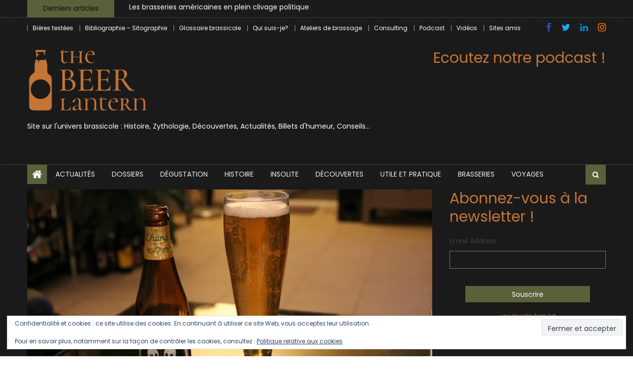

--- FILE ---
content_type: text/html; charset=UTF-8
request_url: https://www.thebeerlantern.com/partons-en-thailande-pour-classique-du-genre-la-chang/
body_size: 32487
content:
<!DOCTYPE html>
<html lang="fr-FR" prefix="og: https://ogp.me/ns#">
<head>
    <meta charset="UTF-8">
    <meta name="viewport" content="width=device-width, initial-scale=1">
    <link rel="profile" href="http://gmpg.org/xfn/11">
    <link rel="pingback" href="https://www.thebeerlantern.com/xmlrpc.php">
    
<!-- Optimisation des moteurs de recherche par Rank Math - https://rankmath.com/ -->
<title>Partons en Thailande pour une classique du genre, la Chang! - The Beer Lantern</title>
<meta name="description" content="Aujourd’hui les amis on va en Thaïlande, un magnifique pays dont la seule référence qui vient en tête des gens quand on leur parle du pays ce sont les Lady"/>
<meta name="robots" content="follow, index, max-snippet:-1, max-video-preview:-1, max-image-preview:large"/>
<link rel="canonical" href="https://www.thebeerlantern.com/partons-en-thailande-pour-classique-du-genre-la-chang/" />
<meta property="og:locale" content="fr_FR" />
<meta property="og:type" content="article" />
<meta property="og:title" content="Partons en Thailande pour une classique du genre, la Chang! - The Beer Lantern" />
<meta property="og:description" content="Aujourd’hui les amis on va en Thaïlande, un magnifique pays dont la seule référence qui vient en tête des gens quand on leur parle du pays ce sont les Lady" />
<meta property="og:url" content="https://www.thebeerlantern.com/partons-en-thailande-pour-classique-du-genre-la-chang/" />
<meta property="og:site_name" content="The Beer Lantern" />
<meta property="article:publisher" content="https://www.facebook.com/TheBeerLantern?ref=bookmarks" />
<meta property="article:tag" content="beer thai company" />
<meta property="article:tag" content="carlsberg" />
<meta property="article:tag" content="chang" />
<meta property="article:tag" content="thailande" />
<meta property="article:section" content="Dégustation" />
<meta property="og:updated_time" content="2021-03-04T00:54:07+01:00" />
<meta property="og:image" content="https://i0.wp.com/www.thebeerlantern.com/wp-content/uploads/2014/04/IMG_0176.jpg" />
<meta property="og:image:secure_url" content="https://i0.wp.com/www.thebeerlantern.com/wp-content/uploads/2014/04/IMG_0176.jpg" />
<meta property="og:image:width" content="640" />
<meta property="og:image:height" content="426" />
<meta property="og:image:alt" content="Partons en Thailande pour une classique du genre, la Chang!" />
<meta property="og:image:type" content="image/jpeg" />
<meta property="article:published_time" content="2014-04-28T14:19:16+02:00" />
<meta property="article:modified_time" content="2021-03-04T00:54:07+01:00" />
<meta name="twitter:card" content="summary_large_image" />
<meta name="twitter:title" content="Partons en Thailande pour une classique du genre, la Chang! - The Beer Lantern" />
<meta name="twitter:description" content="Aujourd’hui les amis on va en Thaïlande, un magnifique pays dont la seule référence qui vient en tête des gens quand on leur parle du pays ce sont les Lady" />
<meta name="twitter:site" content="@Thebeerlantern" />
<meta name="twitter:creator" content="@Thebeerlantern" />
<meta name="twitter:image" content="https://i0.wp.com/www.thebeerlantern.com/wp-content/uploads/2014/04/IMG_0176.jpg" />
<meta name="twitter:label1" content="Écrit par" />
<meta name="twitter:data1" content="Greg" />
<meta name="twitter:label2" content="Temps de lecture" />
<meta name="twitter:data2" content="1 minute" />
<script type="application/ld+json" class="rank-math-schema">{"@context":"https://schema.org","@graph":[{"@type":["Organization","Person"],"@id":"https://www.thebeerlantern.com/#person","name":"The Beer Lantern","url":"https://www.thebeerlantern.com","sameAs":["https://www.facebook.com/TheBeerLantern?ref=bookmarks","https://twitter.com/Thebeerlantern"],"logo":{"@type":"ImageObject","@id":"https://www.thebeerlantern.com/#logo","url":"https://www.thebeerlantern.com/wp-content/uploads/2020/12/cropped-logo-beer-lantern-50-1.jpg","contentUrl":"https://www.thebeerlantern.com/wp-content/uploads/2020/12/cropped-logo-beer-lantern-50-1.jpg","caption":"The Beer Lantern","inLanguage":"fr-FR","width":"187","height":"187"},"image":{"@id":"https://www.thebeerlantern.com/#logo"}},{"@type":"WebSite","@id":"https://www.thebeerlantern.com/#website","url":"https://www.thebeerlantern.com","name":"The Beer Lantern","alternateName":"Beer Lantern","publisher":{"@id":"https://www.thebeerlantern.com/#person"},"inLanguage":"fr-FR"},{"@type":"ImageObject","@id":"https://i0.wp.com/www.thebeerlantern.com/wp-content/uploads/2014/04/IMG_0176.jpg?fit=4272%2C2848&amp;ssl=1","url":"https://i0.wp.com/www.thebeerlantern.com/wp-content/uploads/2014/04/IMG_0176.jpg?fit=4272%2C2848&amp;ssl=1","width":"4272","height":"2848","inLanguage":"fr-FR"},{"@type":"WebPage","@id":"https://www.thebeerlantern.com/partons-en-thailande-pour-classique-du-genre-la-chang/#webpage","url":"https://www.thebeerlantern.com/partons-en-thailande-pour-classique-du-genre-la-chang/","name":"Partons en Thailande pour une classique du genre, la Chang! - The Beer Lantern","datePublished":"2014-04-28T14:19:16+02:00","dateModified":"2021-03-04T00:54:07+01:00","isPartOf":{"@id":"https://www.thebeerlantern.com/#website"},"primaryImageOfPage":{"@id":"https://i0.wp.com/www.thebeerlantern.com/wp-content/uploads/2014/04/IMG_0176.jpg?fit=4272%2C2848&amp;ssl=1"},"inLanguage":"fr-FR"},{"@type":"Person","@id":"https://www.thebeerlantern.com/author/syphergreg/","name":"Greg","url":"https://www.thebeerlantern.com/author/syphergreg/","image":{"@type":"ImageObject","@id":"https://secure.gravatar.com/avatar/0b8fe63e6f104e3949210e78aad21ae9c9f2aa179a9cc244b2f0ab62f33cb632?s=96&amp;r=g","url":"https://secure.gravatar.com/avatar/0b8fe63e6f104e3949210e78aad21ae9c9f2aa179a9cc244b2f0ab62f33cb632?s=96&amp;r=g","caption":"Greg","inLanguage":"fr-FR"},"sameAs":["https://twitter.com/Thebeerlantern"]},{"@type":"BlogPosting","headline":"Partons en Thailande pour une classique du genre, la Chang! - The Beer Lantern","datePublished":"2014-04-28T14:19:16+02:00","dateModified":"2021-03-04T00:54:07+01:00","author":{"@id":"https://www.thebeerlantern.com/author/syphergreg/","name":"Greg"},"publisher":{"@id":"https://www.thebeerlantern.com/#person"},"description":"Aujourd\u2019hui les amis on va en Tha\u00eflande, un magnifique pays dont la seule r\u00e9f\u00e9rence qui vient en t\u00eate des gens quand on leur parle du pays ce sont les Lady","name":"Partons en Thailande pour une classique du genre, la Chang! - The Beer Lantern","@id":"https://www.thebeerlantern.com/partons-en-thailande-pour-classique-du-genre-la-chang/#richSnippet","isPartOf":{"@id":"https://www.thebeerlantern.com/partons-en-thailande-pour-classique-du-genre-la-chang/#webpage"},"image":{"@id":"https://i0.wp.com/www.thebeerlantern.com/wp-content/uploads/2014/04/IMG_0176.jpg?fit=4272%2C2848&amp;ssl=1"},"inLanguage":"fr-FR","mainEntityOfPage":{"@id":"https://www.thebeerlantern.com/partons-en-thailande-pour-classique-du-genre-la-chang/#webpage"}}]}</script>
<!-- /Extension Rank Math WordPress SEO -->

<link rel='dns-prefetch' href='//secure.gravatar.com' />
<link rel='dns-prefetch' href='//www.googletagmanager.com' />
<link rel='dns-prefetch' href='//stats.wp.com' />
<link rel='dns-prefetch' href='//fonts.googleapis.com' />
<link rel='dns-prefetch' href='//v0.wordpress.com' />
<link rel='dns-prefetch' href='//jetpack.wordpress.com' />
<link rel='dns-prefetch' href='//s0.wp.com' />
<link rel='dns-prefetch' href='//public-api.wordpress.com' />
<link rel='dns-prefetch' href='//0.gravatar.com' />
<link rel='dns-prefetch' href='//1.gravatar.com' />
<link rel='dns-prefetch' href='//2.gravatar.com' />
<link rel='dns-prefetch' href='//widgets.wp.com' />
<link rel='preconnect' href='//i0.wp.com' />
<link rel="alternate" type="application/rss+xml" title="The Beer Lantern &raquo; Flux" href="https://www.thebeerlantern.com/feed/" />
<link rel="alternate" type="application/rss+xml" title="The Beer Lantern &raquo; Flux des commentaires" href="https://www.thebeerlantern.com/comments/feed/" />
<link rel="alternate" type="application/rss+xml" title="The Beer Lantern &raquo; Partons en Thailande pour une classique du genre, la Chang! Flux des commentaires" href="https://www.thebeerlantern.com/partons-en-thailande-pour-classique-du-genre-la-chang/feed/" />
<link rel="alternate" title="oEmbed (JSON)" type="application/json+oembed" href="https://www.thebeerlantern.com/wp-json/oembed/1.0/embed?url=https%3A%2F%2Fwww.thebeerlantern.com%2Fpartons-en-thailande-pour-classique-du-genre-la-chang%2F" />
<link rel="alternate" title="oEmbed (XML)" type="text/xml+oembed" href="https://www.thebeerlantern.com/wp-json/oembed/1.0/embed?url=https%3A%2F%2Fwww.thebeerlantern.com%2Fpartons-en-thailande-pour-classique-du-genre-la-chang%2F&#038;format=xml" />
<style id='wp-img-auto-sizes-contain-inline-css' type='text/css'>
img:is([sizes=auto i],[sizes^="auto," i]){contain-intrinsic-size:3000px 1500px}
/*# sourceURL=wp-img-auto-sizes-contain-inline-css */
</style>
<link rel='stylesheet' id='jetpack_related-posts-css' href='https://www.thebeerlantern.com/wp-content/plugins/jetpack/modules/related-posts/related-posts.css?ver=20240116' type='text/css' media='all' />
<style id='wp-emoji-styles-inline-css' type='text/css'>

	img.wp-smiley, img.emoji {
		display: inline !important;
		border: none !important;
		box-shadow: none !important;
		height: 1em !important;
		width: 1em !important;
		margin: 0 0.07em !important;
		vertical-align: -0.1em !important;
		background: none !important;
		padding: 0 !important;
	}
/*# sourceURL=wp-emoji-styles-inline-css */
</style>
<link rel='stylesheet' id='wp-block-library-css' href='https://www.thebeerlantern.com/wp-includes/css/dist/block-library/style.min.css?ver=6.9' type='text/css' media='all' />
<style id='classic-theme-styles-inline-css' type='text/css'>
/*! This file is auto-generated */
.wp-block-button__link{color:#fff;background-color:#32373c;border-radius:9999px;box-shadow:none;text-decoration:none;padding:calc(.667em + 2px) calc(1.333em + 2px);font-size:1.125em}.wp-block-file__button{background:#32373c;color:#fff;text-decoration:none}
/*# sourceURL=/wp-includes/css/classic-themes.min.css */
</style>
<link rel='stylesheet' id='mediaelement-css' href='https://www.thebeerlantern.com/wp-includes/js/mediaelement/mediaelementplayer-legacy.min.css?ver=4.2.17' type='text/css' media='all' />
<link rel='stylesheet' id='wp-mediaelement-css' href='https://www.thebeerlantern.com/wp-includes/js/mediaelement/wp-mediaelement.min.css?ver=6.9' type='text/css' media='all' />
<style id='jetpack-sharing-buttons-style-inline-css' type='text/css'>
.jetpack-sharing-buttons__services-list{display:flex;flex-direction:row;flex-wrap:wrap;gap:0;list-style-type:none;margin:5px;padding:0}.jetpack-sharing-buttons__services-list.has-small-icon-size{font-size:12px}.jetpack-sharing-buttons__services-list.has-normal-icon-size{font-size:16px}.jetpack-sharing-buttons__services-list.has-large-icon-size{font-size:24px}.jetpack-sharing-buttons__services-list.has-huge-icon-size{font-size:36px}@media print{.jetpack-sharing-buttons__services-list{display:none!important}}.editor-styles-wrapper .wp-block-jetpack-sharing-buttons{gap:0;padding-inline-start:0}ul.jetpack-sharing-buttons__services-list.has-background{padding:1.25em 2.375em}
/*# sourceURL=https://www.thebeerlantern.com/wp-content/plugins/jetpack/_inc/blocks/sharing-buttons/view.css */
</style>
<style id='global-styles-inline-css' type='text/css'>
:root{--wp--preset--aspect-ratio--square: 1;--wp--preset--aspect-ratio--4-3: 4/3;--wp--preset--aspect-ratio--3-4: 3/4;--wp--preset--aspect-ratio--3-2: 3/2;--wp--preset--aspect-ratio--2-3: 2/3;--wp--preset--aspect-ratio--16-9: 16/9;--wp--preset--aspect-ratio--9-16: 9/16;--wp--preset--color--black: #000000;--wp--preset--color--cyan-bluish-gray: #abb8c3;--wp--preset--color--white: #ffffff;--wp--preset--color--pale-pink: #f78da7;--wp--preset--color--vivid-red: #cf2e2e;--wp--preset--color--luminous-vivid-orange: #ff6900;--wp--preset--color--luminous-vivid-amber: #fcb900;--wp--preset--color--light-green-cyan: #7bdcb5;--wp--preset--color--vivid-green-cyan: #00d084;--wp--preset--color--pale-cyan-blue: #8ed1fc;--wp--preset--color--vivid-cyan-blue: #0693e3;--wp--preset--color--vivid-purple: #9b51e0;--wp--preset--gradient--vivid-cyan-blue-to-vivid-purple: linear-gradient(135deg,rgb(6,147,227) 0%,rgb(155,81,224) 100%);--wp--preset--gradient--light-green-cyan-to-vivid-green-cyan: linear-gradient(135deg,rgb(122,220,180) 0%,rgb(0,208,130) 100%);--wp--preset--gradient--luminous-vivid-amber-to-luminous-vivid-orange: linear-gradient(135deg,rgb(252,185,0) 0%,rgb(255,105,0) 100%);--wp--preset--gradient--luminous-vivid-orange-to-vivid-red: linear-gradient(135deg,rgb(255,105,0) 0%,rgb(207,46,46) 100%);--wp--preset--gradient--very-light-gray-to-cyan-bluish-gray: linear-gradient(135deg,rgb(238,238,238) 0%,rgb(169,184,195) 100%);--wp--preset--gradient--cool-to-warm-spectrum: linear-gradient(135deg,rgb(74,234,220) 0%,rgb(151,120,209) 20%,rgb(207,42,186) 40%,rgb(238,44,130) 60%,rgb(251,105,98) 80%,rgb(254,248,76) 100%);--wp--preset--gradient--blush-light-purple: linear-gradient(135deg,rgb(255,206,236) 0%,rgb(152,150,240) 100%);--wp--preset--gradient--blush-bordeaux: linear-gradient(135deg,rgb(254,205,165) 0%,rgb(254,45,45) 50%,rgb(107,0,62) 100%);--wp--preset--gradient--luminous-dusk: linear-gradient(135deg,rgb(255,203,112) 0%,rgb(199,81,192) 50%,rgb(65,88,208) 100%);--wp--preset--gradient--pale-ocean: linear-gradient(135deg,rgb(255,245,203) 0%,rgb(182,227,212) 50%,rgb(51,167,181) 100%);--wp--preset--gradient--electric-grass: linear-gradient(135deg,rgb(202,248,128) 0%,rgb(113,206,126) 100%);--wp--preset--gradient--midnight: linear-gradient(135deg,rgb(2,3,129) 0%,rgb(40,116,252) 100%);--wp--preset--font-size--small: 13px;--wp--preset--font-size--medium: 20px;--wp--preset--font-size--large: 36px;--wp--preset--font-size--x-large: 42px;--wp--preset--spacing--20: 0.44rem;--wp--preset--spacing--30: 0.67rem;--wp--preset--spacing--40: 1rem;--wp--preset--spacing--50: 1.5rem;--wp--preset--spacing--60: 2.25rem;--wp--preset--spacing--70: 3.38rem;--wp--preset--spacing--80: 5.06rem;--wp--preset--shadow--natural: 6px 6px 9px rgba(0, 0, 0, 0.2);--wp--preset--shadow--deep: 12px 12px 50px rgba(0, 0, 0, 0.4);--wp--preset--shadow--sharp: 6px 6px 0px rgba(0, 0, 0, 0.2);--wp--preset--shadow--outlined: 6px 6px 0px -3px rgb(255, 255, 255), 6px 6px rgb(0, 0, 0);--wp--preset--shadow--crisp: 6px 6px 0px rgb(0, 0, 0);}:where(.is-layout-flex){gap: 0.5em;}:where(.is-layout-grid){gap: 0.5em;}body .is-layout-flex{display: flex;}.is-layout-flex{flex-wrap: wrap;align-items: center;}.is-layout-flex > :is(*, div){margin: 0;}body .is-layout-grid{display: grid;}.is-layout-grid > :is(*, div){margin: 0;}:where(.wp-block-columns.is-layout-flex){gap: 2em;}:where(.wp-block-columns.is-layout-grid){gap: 2em;}:where(.wp-block-post-template.is-layout-flex){gap: 1.25em;}:where(.wp-block-post-template.is-layout-grid){gap: 1.25em;}.has-black-color{color: var(--wp--preset--color--black) !important;}.has-cyan-bluish-gray-color{color: var(--wp--preset--color--cyan-bluish-gray) !important;}.has-white-color{color: var(--wp--preset--color--white) !important;}.has-pale-pink-color{color: var(--wp--preset--color--pale-pink) !important;}.has-vivid-red-color{color: var(--wp--preset--color--vivid-red) !important;}.has-luminous-vivid-orange-color{color: var(--wp--preset--color--luminous-vivid-orange) !important;}.has-luminous-vivid-amber-color{color: var(--wp--preset--color--luminous-vivid-amber) !important;}.has-light-green-cyan-color{color: var(--wp--preset--color--light-green-cyan) !important;}.has-vivid-green-cyan-color{color: var(--wp--preset--color--vivid-green-cyan) !important;}.has-pale-cyan-blue-color{color: var(--wp--preset--color--pale-cyan-blue) !important;}.has-vivid-cyan-blue-color{color: var(--wp--preset--color--vivid-cyan-blue) !important;}.has-vivid-purple-color{color: var(--wp--preset--color--vivid-purple) !important;}.has-black-background-color{background-color: var(--wp--preset--color--black) !important;}.has-cyan-bluish-gray-background-color{background-color: var(--wp--preset--color--cyan-bluish-gray) !important;}.has-white-background-color{background-color: var(--wp--preset--color--white) !important;}.has-pale-pink-background-color{background-color: var(--wp--preset--color--pale-pink) !important;}.has-vivid-red-background-color{background-color: var(--wp--preset--color--vivid-red) !important;}.has-luminous-vivid-orange-background-color{background-color: var(--wp--preset--color--luminous-vivid-orange) !important;}.has-luminous-vivid-amber-background-color{background-color: var(--wp--preset--color--luminous-vivid-amber) !important;}.has-light-green-cyan-background-color{background-color: var(--wp--preset--color--light-green-cyan) !important;}.has-vivid-green-cyan-background-color{background-color: var(--wp--preset--color--vivid-green-cyan) !important;}.has-pale-cyan-blue-background-color{background-color: var(--wp--preset--color--pale-cyan-blue) !important;}.has-vivid-cyan-blue-background-color{background-color: var(--wp--preset--color--vivid-cyan-blue) !important;}.has-vivid-purple-background-color{background-color: var(--wp--preset--color--vivid-purple) !important;}.has-black-border-color{border-color: var(--wp--preset--color--black) !important;}.has-cyan-bluish-gray-border-color{border-color: var(--wp--preset--color--cyan-bluish-gray) !important;}.has-white-border-color{border-color: var(--wp--preset--color--white) !important;}.has-pale-pink-border-color{border-color: var(--wp--preset--color--pale-pink) !important;}.has-vivid-red-border-color{border-color: var(--wp--preset--color--vivid-red) !important;}.has-luminous-vivid-orange-border-color{border-color: var(--wp--preset--color--luminous-vivid-orange) !important;}.has-luminous-vivid-amber-border-color{border-color: var(--wp--preset--color--luminous-vivid-amber) !important;}.has-light-green-cyan-border-color{border-color: var(--wp--preset--color--light-green-cyan) !important;}.has-vivid-green-cyan-border-color{border-color: var(--wp--preset--color--vivid-green-cyan) !important;}.has-pale-cyan-blue-border-color{border-color: var(--wp--preset--color--pale-cyan-blue) !important;}.has-vivid-cyan-blue-border-color{border-color: var(--wp--preset--color--vivid-cyan-blue) !important;}.has-vivid-purple-border-color{border-color: var(--wp--preset--color--vivid-purple) !important;}.has-vivid-cyan-blue-to-vivid-purple-gradient-background{background: var(--wp--preset--gradient--vivid-cyan-blue-to-vivid-purple) !important;}.has-light-green-cyan-to-vivid-green-cyan-gradient-background{background: var(--wp--preset--gradient--light-green-cyan-to-vivid-green-cyan) !important;}.has-luminous-vivid-amber-to-luminous-vivid-orange-gradient-background{background: var(--wp--preset--gradient--luminous-vivid-amber-to-luminous-vivid-orange) !important;}.has-luminous-vivid-orange-to-vivid-red-gradient-background{background: var(--wp--preset--gradient--luminous-vivid-orange-to-vivid-red) !important;}.has-very-light-gray-to-cyan-bluish-gray-gradient-background{background: var(--wp--preset--gradient--very-light-gray-to-cyan-bluish-gray) !important;}.has-cool-to-warm-spectrum-gradient-background{background: var(--wp--preset--gradient--cool-to-warm-spectrum) !important;}.has-blush-light-purple-gradient-background{background: var(--wp--preset--gradient--blush-light-purple) !important;}.has-blush-bordeaux-gradient-background{background: var(--wp--preset--gradient--blush-bordeaux) !important;}.has-luminous-dusk-gradient-background{background: var(--wp--preset--gradient--luminous-dusk) !important;}.has-pale-ocean-gradient-background{background: var(--wp--preset--gradient--pale-ocean) !important;}.has-electric-grass-gradient-background{background: var(--wp--preset--gradient--electric-grass) !important;}.has-midnight-gradient-background{background: var(--wp--preset--gradient--midnight) !important;}.has-small-font-size{font-size: var(--wp--preset--font-size--small) !important;}.has-medium-font-size{font-size: var(--wp--preset--font-size--medium) !important;}.has-large-font-size{font-size: var(--wp--preset--font-size--large) !important;}.has-x-large-font-size{font-size: var(--wp--preset--font-size--x-large) !important;}
:where(.wp-block-post-template.is-layout-flex){gap: 1.25em;}:where(.wp-block-post-template.is-layout-grid){gap: 1.25em;}
:where(.wp-block-term-template.is-layout-flex){gap: 1.25em;}:where(.wp-block-term-template.is-layout-grid){gap: 1.25em;}
:where(.wp-block-columns.is-layout-flex){gap: 2em;}:where(.wp-block-columns.is-layout-grid){gap: 2em;}
:root :where(.wp-block-pullquote){font-size: 1.5em;line-height: 1.6;}
/*# sourceURL=global-styles-inline-css */
</style>
<link rel='stylesheet' id='contact-form-7-css' href='https://www.thebeerlantern.com/wp-content/plugins/contact-form-7/includes/css/styles.css?ver=6.1.4' type='text/css' media='all' />
<link rel='stylesheet' id='font-awesome-css' href='https://www.thebeerlantern.com/wp-content/plugins/elementor/assets/lib/font-awesome/css/font-awesome.min.css?ver=4.7.0' type='text/css' media='all' />
<link rel='stylesheet' id='newspaper-lite-google-font-css' href='https://fonts.googleapis.com/css?family=Poppins&#038;ver=6.9' type='text/css' media='all' />
<link rel='stylesheet' id='newspaper-lite-main-css' href='https://www.thebeerlantern.com/wp-content/themes/newspaper-lite/assets/css/newspaper-lite.min.css?ver=1.0.7' type='text/css' media='all' />
<link rel='stylesheet' id='newspaper-lite-style-css' href='https://www.thebeerlantern.com/wp-content/themes/newspaper-lite/style.css?ver=1.0.7' type='text/css' media='all' />
<link rel='stylesheet' id='newspaper-lite-responsive-css' href='https://www.thebeerlantern.com/wp-content/themes/newspaper-lite/assets/css/newspaper-lite-responsive.min.css?ver=1.0.7' type='text/css' media='all' />
<link rel='stylesheet' id='jetpack_likes-css' href='https://www.thebeerlantern.com/wp-content/plugins/jetpack/modules/likes/style.css?ver=15.4' type='text/css' media='all' />
<style id='jetpack_facebook_likebox-inline-css' type='text/css'>
.widget_facebook_likebox {
	overflow: hidden;
}

/*# sourceURL=https://www.thebeerlantern.com/wp-content/plugins/jetpack/modules/widgets/facebook-likebox/style.css */
</style>
<link rel='stylesheet' id='slb_core-css' href='https://www.thebeerlantern.com/wp-content/plugins/simple-lightbox/client/css/app.css?ver=2.9.4' type='text/css' media='all' />
<link rel='stylesheet' id='flick-css' href='https://www.thebeerlantern.com/wp-content/plugins/mailchimp/assets/css/flick/flick.css?ver=2.0.1' type='text/css' media='all' />
<link rel='stylesheet' id='mailchimp_sf_main_css-css' href='https://www.thebeerlantern.com/wp-content/plugins/mailchimp/assets/css/frontend.css?ver=2.0.1' type='text/css' media='all' />
<script type="text/javascript" id="jetpack_related-posts-js-extra">
/* <![CDATA[ */
var related_posts_js_options = {"post_heading":"h4"};
//# sourceURL=jetpack_related-posts-js-extra
/* ]]> */
</script>
<script type="text/javascript" src="https://www.thebeerlantern.com/wp-content/plugins/jetpack/_inc/build/related-posts/related-posts.min.js?ver=20240116" id="jetpack_related-posts-js"></script>
<script type="text/javascript" src="https://www.thebeerlantern.com/wp-includes/js/jquery/jquery.min.js?ver=3.7.1" id="jquery-core-js"></script>
<script type="text/javascript" src="https://www.thebeerlantern.com/wp-includes/js/jquery/jquery-migrate.min.js?ver=3.4.1" id="jquery-migrate-js"></script>

<!-- Extrait de code de la balise Google (gtag.js) ajouté par Site Kit -->
<!-- Extrait Google Analytics ajouté par Site Kit -->
<script type="text/javascript" src="https://www.googletagmanager.com/gtag/js?id=GT-PZQVHZD" id="google_gtagjs-js" async></script>
<script type="text/javascript" id="google_gtagjs-js-after">
/* <![CDATA[ */
window.dataLayer = window.dataLayer || [];function gtag(){dataLayer.push(arguments);}
gtag("set","linker",{"domains":["www.thebeerlantern.com"]});
gtag("js", new Date());
gtag("set", "developer_id.dZTNiMT", true);
gtag("config", "GT-PZQVHZD");
 window._googlesitekit = window._googlesitekit || {}; window._googlesitekit.throttledEvents = []; window._googlesitekit.gtagEvent = (name, data) => { var key = JSON.stringify( { name, data } ); if ( !! window._googlesitekit.throttledEvents[ key ] ) { return; } window._googlesitekit.throttledEvents[ key ] = true; setTimeout( () => { delete window._googlesitekit.throttledEvents[ key ]; }, 5 ); gtag( "event", name, { ...data, event_source: "site-kit" } ); }; 
//# sourceURL=google_gtagjs-js-after
/* ]]> */
</script>
<link rel="https://api.w.org/" href="https://www.thebeerlantern.com/wp-json/" /><link rel="alternate" title="JSON" type="application/json" href="https://www.thebeerlantern.com/wp-json/wp/v2/posts/1649" /><link rel="EditURI" type="application/rsd+xml" title="RSD" href="https://www.thebeerlantern.com/xmlrpc.php?rsd" />
<meta name="generator" content="WordPress 6.9" />
<link rel='shortlink' href='https://wp.me/p42pXl-qB' />
<meta name="generator" content="Site Kit by Google 1.170.0" />	<style>img#wpstats{display:none}</style>
		        <style type="text/css">
            .category-button.mgs-cat-1 a { background: #3084b2}
.category-button.mgs-cat-1 a:hover { background: #005280}
.block-header.mgs-cat-1 { border-left: 2px solid #3084b2 }
.block-header.mgs-cat-1 .block-title { background:#3084b2 }
.block-header.mgs-cat-1, #content .block-header.mgs-cat-1 .block-title:after { border-bottom-color:#3084b2 }
#content .block-header.mgs-cat-1{ background-color:#005280 }
.rtl .block-header.mgs-cat-1 { border-left: none; border-right: 2px solid #3084b2 }
.archive .page-header.mgs-cat-1 { background-color:#3084b2; border-left: 4px solid #3084b2 }
.rtl.archive .page-header.mgs-cat-1 { border-left: none; border-right: 4px solid #3084b2 }
#site-navigation ul li.mgs-cat-1 { border-bottom-color: #3084b2 }
.category-button.mgs-cat-159 a { background: #5a6024}
.category-button.mgs-cat-159 a:hover { background: #282e00}
.block-header.mgs-cat-159 { border-left: 2px solid #5a6024 }
.block-header.mgs-cat-159 .block-title { background:#5a6024 }
.block-header.mgs-cat-159, #content .block-header.mgs-cat-159 .block-title:after { border-bottom-color:#5a6024 }
#content .block-header.mgs-cat-159{ background-color:#282e00 }
.rtl .block-header.mgs-cat-159 { border-left: none; border-right: 2px solid #5a6024 }
.archive .page-header.mgs-cat-159 { background-color:#5a6024; border-left: 4px solid #5a6024 }
.rtl.archive .page-header.mgs-cat-159 { border-left: none; border-right: 4px solid #5a6024 }
#site-navigation ul li.mgs-cat-159 { border-bottom-color: #5a6024 }
.category-button.mgs-cat-7 a { background: #c47535}
.category-button.mgs-cat-7 a:hover { background: #924303}
.block-header.mgs-cat-7 { border-left: 2px solid #c47535 }
.block-header.mgs-cat-7 .block-title { background:#c47535 }
.block-header.mgs-cat-7, #content .block-header.mgs-cat-7 .block-title:after { border-bottom-color:#c47535 }
#content .block-header.mgs-cat-7{ background-color:#924303 }
.rtl .block-header.mgs-cat-7 { border-left: none; border-right: 2px solid #c47535 }
.archive .page-header.mgs-cat-7 { background-color:#c47535; border-left: 4px solid #c47535 }
.rtl.archive .page-header.mgs-cat-7 { border-left: none; border-right: 4px solid #c47535 }
#site-navigation ul li.mgs-cat-7 { border-bottom-color: #c47535 }
.category-button.mgs-cat-5 a { background: #5b4c7f}
.category-button.mgs-cat-5 a:hover { background: #291a4d}
.block-header.mgs-cat-5 { border-left: 2px solid #5b4c7f }
.block-header.mgs-cat-5 .block-title { background:#5b4c7f }
.block-header.mgs-cat-5, #content .block-header.mgs-cat-5 .block-title:after { border-bottom-color:#5b4c7f }
#content .block-header.mgs-cat-5{ background-color:#291a4d }
.rtl .block-header.mgs-cat-5 { border-left: none; border-right: 2px solid #5b4c7f }
.archive .page-header.mgs-cat-5 { background-color:#5b4c7f; border-left: 4px solid #5b4c7f }
.rtl.archive .page-header.mgs-cat-5 { border-left: none; border-right: 4px solid #5b4c7f }
#site-navigation ul li.mgs-cat-5 { border-bottom-color: #5b4c7f }
.category-button.mgs-cat-3 a { background: #893030}
.category-button.mgs-cat-3 a:hover { background: #570000}
.block-header.mgs-cat-3 { border-left: 2px solid #893030 }
.block-header.mgs-cat-3 .block-title { background:#893030 }
.block-header.mgs-cat-3, #content .block-header.mgs-cat-3 .block-title:after { border-bottom-color:#893030 }
#content .block-header.mgs-cat-3{ background-color:#570000 }
.rtl .block-header.mgs-cat-3 { border-left: none; border-right: 2px solid #893030 }
.archive .page-header.mgs-cat-3 { background-color:#893030; border-left: 4px solid #893030 }
.rtl.archive .page-header.mgs-cat-3 { border-left: none; border-right: 4px solid #893030 }
#site-navigation ul li.mgs-cat-3 { border-bottom-color: #893030 }
.category-button.mgs-cat-6 a { background: #dd9933}
.category-button.mgs-cat-6 a:hover { background: #ab6701}
.block-header.mgs-cat-6 { border-left: 2px solid #dd9933 }
.block-header.mgs-cat-6 .block-title { background:#dd9933 }
.block-header.mgs-cat-6, #content .block-header.mgs-cat-6 .block-title:after { border-bottom-color:#dd9933 }
#content .block-header.mgs-cat-6{ background-color:#ab6701 }
.rtl .block-header.mgs-cat-6 { border-left: none; border-right: 2px solid #dd9933 }
.archive .page-header.mgs-cat-6 { background-color:#dd9933; border-left: 4px solid #dd9933 }
.rtl.archive .page-header.mgs-cat-6 { border-left: none; border-right: 4px solid #dd9933 }
#site-navigation ul li.mgs-cat-6 { border-bottom-color: #dd9933 }
.category-button.mgs-cat-4799 a { background: #3d6366}
.category-button.mgs-cat-4799 a:hover { background: #0b3134}
.block-header.mgs-cat-4799 { border-left: 2px solid #3d6366 }
.block-header.mgs-cat-4799 .block-title { background:#3d6366 }
.block-header.mgs-cat-4799, #content .block-header.mgs-cat-4799 .block-title:after { border-bottom-color:#3d6366 }
#content .block-header.mgs-cat-4799{ background-color:#0b3134 }
.rtl .block-header.mgs-cat-4799 { border-left: none; border-right: 2px solid #3d6366 }
.archive .page-header.mgs-cat-4799 { background-color:#3d6366; border-left: 4px solid #3d6366 }
.rtl.archive .page-header.mgs-cat-4799 { border-left: none; border-right: 4px solid #3d6366 }
#site-navigation ul li.mgs-cat-4799 { border-bottom-color: #3d6366 }
.category-button.mgs-cat-4 a { background: #383838}
.category-button.mgs-cat-4 a:hover { background: #060606}
.block-header.mgs-cat-4 { border-left: 2px solid #383838 }
.block-header.mgs-cat-4 .block-title { background:#383838 }
.block-header.mgs-cat-4, #content .block-header.mgs-cat-4 .block-title:after { border-bottom-color:#383838 }
#content .block-header.mgs-cat-4{ background-color:#060606 }
.rtl .block-header.mgs-cat-4 { border-left: none; border-right: 2px solid #383838 }
.archive .page-header.mgs-cat-4 { background-color:#383838; border-left: 4px solid #383838 }
.rtl.archive .page-header.mgs-cat-4 { border-left: none; border-right: 4px solid #383838 }
#site-navigation ul li.mgs-cat-4 { border-bottom-color: #383838 }
.category-button.mgs-cat-8 a { background: #593546}
.category-button.mgs-cat-8 a:hover { background: #270314}
.block-header.mgs-cat-8 { border-left: 2px solid #593546 }
.block-header.mgs-cat-8 .block-title { background:#593546 }
.block-header.mgs-cat-8, #content .block-header.mgs-cat-8 .block-title:after { border-bottom-color:#593546 }
#content .block-header.mgs-cat-8{ background-color:#270314 }
.rtl .block-header.mgs-cat-8 { border-left: none; border-right: 2px solid #593546 }
.archive .page-header.mgs-cat-8 { background-color:#593546; border-left: 4px solid #593546 }
.rtl.archive .page-header.mgs-cat-8 { border-left: none; border-right: 4px solid #593546 }
#site-navigation ul li.mgs-cat-8 { border-bottom-color: #593546 }
.category-button.mgs-cat-9 a { background: #2f5b24}
.category-button.mgs-cat-9 a:hover { background: #002900}
.block-header.mgs-cat-9 { border-left: 2px solid #2f5b24 }
.block-header.mgs-cat-9 .block-title { background:#2f5b24 }
.block-header.mgs-cat-9, #content .block-header.mgs-cat-9 .block-title:after { border-bottom-color:#2f5b24 }
#content .block-header.mgs-cat-9{ background-color:#002900 }
.rtl .block-header.mgs-cat-9 { border-left: none; border-right: 2px solid #2f5b24 }
.archive .page-header.mgs-cat-9 { background-color:#2f5b24; border-left: 4px solid #2f5b24 }
.rtl.archive .page-header.mgs-cat-9 { border-left: none; border-right: 4px solid #2f5b24 }
#site-navigation ul li.mgs-cat-9 { border-bottom-color: #2f5b24 }
.category-button.mgs-cat-160 a { background: #c4a935}
.category-button.mgs-cat-160 a:hover { background: #927703}
.block-header.mgs-cat-160 { border-left: 2px solid #c4a935 }
.block-header.mgs-cat-160 .block-title { background:#c4a935 }
.block-header.mgs-cat-160, #content .block-header.mgs-cat-160 .block-title:after { border-bottom-color:#c4a935 }
#content .block-header.mgs-cat-160{ background-color:#927703 }
.rtl .block-header.mgs-cat-160 { border-left: none; border-right: 2px solid #c4a935 }
.archive .page-header.mgs-cat-160 { background-color:#c4a935; border-left: 4px solid #c4a935 }
.rtl.archive .page-header.mgs-cat-160 { border-left: none; border-right: 4px solid #c4a935 }
#site-navigation ul li.mgs-cat-160 { border-bottom-color: #c4a935 }
.navigation .nav-links a,.bttn,button,input[type='button'],input[type='reset'],input[type='submit'],.navigation .nav-links a:hover,.bttn:hover,button,input[type='button']:hover,input[type='reset']:hover,input[type='submit']:hover,.edit-link .post-edit-link, .reply .comment-reply-link,.home-icon,.search-main,.header-search-wrapper .search-form-main .search-submit,.mgs-slider-section .bx-controls a:hover,.widget_search .search-submit,.error404 .page-title,.archive.archive-classic .entry-title a:after,#mgs-scrollup,.widget_tag_cloud .tagcloud a:hover,.sub-toggle,#site-navigation ul > li:hover > .sub-toggle, #site-navigation ul > li.current-menu-item .sub-toggle, #site-navigation ul > li.current-menu-ancestor .sub-toggle{ background:#c47535} .breaking_news_wrap .bx-controls-direction a, .breaking_news_wrap .bx-controls-direction a:hover:before{color:#fff;}
.navigation .nav-links a,.bttn,button,input[type='button'],input[type='reset'],input[type='submit'],.widget_search .search-submit,.widget_tag_cloud .tagcloud a:hover{ border-color:#c47535}
.comment-list .comment-body ,.header-search-wrapper .search-form-main{ border-top-color:#c47535}
#site-navigation ul li,.header-search-wrapper .search-form-main:before{ border-bottom-color:#c47535}
.archive .page-header,.block-header, .widget .widget-title-wrapper, .related-articles-wrapper .widget-title-wrapper{ border-left-color:#c47535}
a,a:hover,a:focus,a:active,.entry-footer a:hover,.comment-author .fn .url:hover,#cancel-comment-reply-link,#cancel-comment-reply-link:before, .logged-in-as a,.top-menu ul li a:hover,#footer-navigation ul li a:hover,#site-navigation ul li a:hover,#site-navigation ul li.current-menu-item a,.mgs-slider-section .slide-title a:hover,.featured-post-wrapper .featured-title a:hover,.newspaper_lite_block_grid .post-title a:hover,.slider-meta-wrapper span:hover,.slider-meta-wrapper a:hover,.featured-meta-wrapper span:hover,.featured-meta-wrapper a:hover,.post-meta-wrapper > span:hover,.post-meta-wrapper span > a:hover ,.grid-posts-block .post-title a:hover,.list-posts-block .single-post-wrapper .post-content-wrapper .post-title a:hover,.column-posts-block .single-post-wrapper.secondary-post .post-content-wrapper .post-title a:hover,.widget a:hover::before,.widget li:hover::before,.entry-title a:hover,.entry-meta span a:hover,.post-readmore a:hover,.archive-classic .entry-title a:hover,
            .archive-columns .entry-title a:hover,.related-posts-wrapper .post-title a:hover, .widget .widget-title a:hover,.related-articles-wrapper .related-title a:hover { color:#c47535}
#content .block-header,#content .widget .widget-title-wrapper,#content .related-articles-wrapper .widget-title-wrapper {background-color: #eb8c40;}
.block-header .block-title, .widget .widget-title, .related-articles-wrapper .related-title {background-color: #c47535;}
.block-header, .widget .widget-title-wrapper, .related-articles-wrapper .widget-title-wrapper {border-left-color: #c47535;border-bottom-color: #c47535}
#content .block-header .block-title:after, #content .widget .widget-title:after, #content .related-articles-wrapper .related-title:after {border-bottom-color: #c47535;border-bottom-color: #c47535}
.archive .page-header {background-color: #eb8c40}
#site-navigation ul li.current-menu-item a,.bx-default-pager .bx-pager-item a.active {border-color: #c47535}
.bottom-header-wrapper {border-color: #c47535}
.top-menu ul li, .newspaper-lite-ticker-wrapper ~ .top-header-section {border-color: #c47535}
.ticker-caption, .breaking_news_wrap.fade .bx-controls-direction a.bx-next:hover, .breaking_news_wrap.fade .bx-controls-direction a.bx-prev:hover {background-color: #c47535}
.ticker-content-wrapper .news-post a:hover, .newspaper-lite-carousel .item .carousel-content-wrapper a:hover{color: #c47535}
.newspaper-lite-carousel .item .carousel-content-wrapper h3 a:hover, body .newspaper-lite-carousel h3 a:hover, footer#colophon .newspaper-lite-carousel h3 a:hover, footer#colophon a:hover, .widget a:hover, .breaking_news_wrap .article-content.feature_image .post-title a:hover{color: #c47535}
.widget .owl-theme .owl-dots .owl-dot.active span{background: #c47535}
.rtl #content .block-header .block-title::after, .rtl #content .related-articles-wrapper .related-title::after, .rtl #content .widget .widget-title::after{border-right-color: #c47535}
#content .block-header, #content .related-articles-wrapper .widget-title-wrapper, #content .widget .widget-title-wrapper,
			 #secondary .block-header, #secondary .widget .widget-title-wrapper, #secondary .related-articles-wrapper .widget-title-wrapper{background:none; background-color:transparent!important}
#content .block-header .block-title:after, #content .related-articles-wrapper .related-title:after, #content .widget .widget-title:after{border:none}
        </style>
        
<!-- Balises Meta Google AdSense ajoutées par Site Kit -->
<meta name="google-adsense-platform-account" content="ca-host-pub-2644536267352236">
<meta name="google-adsense-platform-domain" content="sitekit.withgoogle.com">
<!-- Fin des balises Meta End Google AdSense ajoutées par Site Kit -->
<meta name="generator" content="Elementor 3.34.1; features: additional_custom_breakpoints; settings: css_print_method-external, google_font-enabled, font_display-auto">
			<style>
				.e-con.e-parent:nth-of-type(n+4):not(.e-lazyloaded):not(.e-no-lazyload),
				.e-con.e-parent:nth-of-type(n+4):not(.e-lazyloaded):not(.e-no-lazyload) * {
					background-image: none !important;
				}
				@media screen and (max-height: 1024px) {
					.e-con.e-parent:nth-of-type(n+3):not(.e-lazyloaded):not(.e-no-lazyload),
					.e-con.e-parent:nth-of-type(n+3):not(.e-lazyloaded):not(.e-no-lazyload) * {
						background-image: none !important;
					}
				}
				@media screen and (max-height: 640px) {
					.e-con.e-parent:nth-of-type(n+2):not(.e-lazyloaded):not(.e-no-lazyload),
					.e-con.e-parent:nth-of-type(n+2):not(.e-lazyloaded):not(.e-no-lazyload) * {
						background-image: none !important;
					}
				}
			</style>
				<style type="text/css">
			.site-title a,
		.site-description {
			color: #c47535;
		}
		</style>
	<script type="text/javascript" id="google_gtagjs" src="https://www.googletagmanager.com/gtag/js?id=G-WP5QNK92RN" async="async"></script>
<script type="text/javascript" id="google_gtagjs-inline">
/* <![CDATA[ */
window.dataLayer = window.dataLayer || [];function gtag(){dataLayer.push(arguments);}gtag('js', new Date());gtag('config', 'G-WP5QNK92RN', {} );
/* ]]> */
</script>
<link rel="icon" href="https://i0.wp.com/www.thebeerlantern.com/wp-content/uploads/2021/07/cropped-beer-lantern-icon.png?fit=32%2C32&#038;ssl=1" sizes="32x32" />
<link rel="icon" href="https://i0.wp.com/www.thebeerlantern.com/wp-content/uploads/2021/07/cropped-beer-lantern-icon.png?fit=192%2C192&#038;ssl=1" sizes="192x192" />
<link rel="apple-touch-icon" href="https://i0.wp.com/www.thebeerlantern.com/wp-content/uploads/2021/07/cropped-beer-lantern-icon.png?fit=180%2C180&#038;ssl=1" />
<meta name="msapplication-TileImage" content="https://i0.wp.com/www.thebeerlantern.com/wp-content/uploads/2021/07/cropped-beer-lantern-icon.png?fit=270%2C270&#038;ssl=1" />
		<style type="text/css" id="wp-custom-css">
			
.bottom-header-wrapper {
    background: #1B1B1B;
    border-top: 1px dotted #59613A;
}
.navigation .nav-links a, .bttn, button, input[type='button'], input[type='reset'], input[type='submit'], .navigation .nav-links a:hover, .bttn:hover, button, input[type='button']:hover, input[type='reset']:hover, input[type='submit']:hover, .edit-link .post-edit-link, .reply .comment-reply-link, .home-icon, .search-main, .header-search-wrapper .search-form-main .search-submit, .mgs-slider-section .bx-controls a:hover, .widget_search .search-submit, .error404 .page-title, .archive.archive-classic .entry-title a:after, #mgs-scrollup, .widget_tag_cloud .tagcloud a:hover, .sub-toggle, #site-navigation ul > li:hover > .sub-toggle, #site-navigation ul > li.current-menu-item .sub-toggle, #site-navigation ul > li.current-menu-ancestor .sub-toggle {
    background: #59613A;
}

a, a:hover, a:focus, a:active, .entry-footer a:hover, .comment-author .fn .url:hover, #cancel-comment-reply-link, #cancel-comment-reply-link:before, .logged-in-as a, .top-menu ul li a:hover, #footer-navigation ul li a:hover, #site-navigation ul li a:hover, #site-navigation ul li.current-menu-item a, .mgs-slider-section .slide-title a:hover, .featured-post-wrapper .featured-title a:hover, .newspaper_lite_block_grid .post-title a:hover, .slider-meta-wrapper span:hover, .slider-meta-wrapper a:hover, .featured-meta-wrapper span:hover, .featured-meta-wrapper a:hover, .post-meta-wrapper > span:hover, .post-meta-wrapper span > a:hover, .grid-posts-block .post-title a:hover, .list-posts-block .single-post-wrapper .post-content-wrapper .post-title a:hover, .column-posts-block .single-post-wrapper.secondary-post .post-content-wrapper .post-title a:hover, .widget a:hover::before, .widget li:hover::before, .entry-title a:hover, .entry-meta span a:hover, .post-readmore a:hover, .archive-classic .entry-title a:hover, .archive-columns .entry-title a:hover, .related-posts-wrapper .post-title a:hover, .widget .widget-title a:hover, .related-articles-wrapper .related-title a:hover {
    color: #c47535;
}

.newspaper-lite-ticker-wrapper {
    background: #1B1B1B;
}



.newspaper-lite-ticker-wrapper~.top-header-section {
    border-top: 1px dotted #59613A;
}
.top-header-section {
    background: #1B1B1B;

}

.breaking_news_wrap.fade .bx-controls-direction a.bx-next:hover, .breaking_news_wrap.fade .bx-controls-direction a.bx-prev:hover {
    background-color: #59613A;
}

.ticker-caption {
    background: #59613A;
    color: #24281C;
}

.is-sticky .bottom-header-wrapper {
    background: #24281C;
    z-index: 999;
}

.top-menu ul li {
    border-left: 1px solid #7CB2A6;
}

#site-navigation ul li.current-menu-item a, .bx-default-pager .bx-pager-item a.active {
    border-color: #59613A;
}

.navigation .nav-links a, .bttn, button, input[type='button'], input[type='reset'], input[type='submit'], .widget_search .search-submit, .widget_tag_cloud .tagcloud a:hover {
    border-color: #59613A;
}
h1 {
    color: #c47535;
}

h2 {
    color: #c47535;
}

h3 {
    color: #c47535;
}
h4 {
    color: #c47535;
}

.bttn, .navigation .nav-links a, .navigation .nav-links span.current, .navigation .nav-links span.dots, button {

    border: 1px solid #59613A;
}

.site-title {
    display: none;
}

.site-branding img {

    max-height: 130px;

}

.entry-content ul li,
.entry-content ol li {
    color: #FFFFFF;
}
/* Force la couleur du texte du tableau en blanc */
table, table th, table td {
    color: #ffffff !important;
}
		</style>
		</head>

<body class="wp-singular post-template-default single single-post postid-1649 single-format-standard wp-custom-logo wp-theme-newspaper-lite group-blog dark_skin fullwidth_layout right-sidebar elementor-default elementor-kit-8148">
            <div id="page" class="site">
                <a class="skip-link screen-reader-text" href="#content">Skip to content</a>
        <header id="masthead" class="site-header">
            <div class="custom-header">

		<div class="custom-header-media">
					</div>

</div><!-- .custom-header -->
                        <div class="newspaper-lite-ticker-wrapper">
                <div class="mgs-container">
                    <span class="ticker-caption">Derniers articles</span>
                    <div class="ticker-content-wrapper">
                        <ul id="mgs-newsTicker" class="cS-hidden">                                <li>
                                    <div class="news-post"><a href="https://www.thebeerlantern.com/les-brasseries-americaines-en-plein-clivage-politique/">Les brasseries américaines en plein clivage politique</a>
                                    </div>
                                </li>
                                                                <li>
                                    <div class="news-post"><a href="https://www.thebeerlantern.com/roquepertuse-archeologie-et-biere-provencale/">Roquepertuse : Archéologie et bière provençale</a>
                                    </div>
                                </li>
                                                                <li>
                                    <div class="news-post"><a href="https://www.thebeerlantern.com/fin-du-code-barre-le-debut-dune-biere-connectee/">Fin du code-barre : le début d’une bière connectée ?</a>
                                    </div>
                                </li>
                                                                <li>
                                    <div class="news-post"><a href="https://www.thebeerlantern.com/mercosur-est-ce-que-la-biere-francaise-va-trinquer/">Mercosur : Est-ce que la bière française va trinquer ?</a>
                                    </div>
                                </li>
                                                                <li>
                                    <div class="news-post"><a href="https://www.thebeerlantern.com/direction-chypre-avec-une-degustation-de-la-cavernous-ruins-de-radical-way-brewing/">Direction Chypre avec une dégustation de la « Cavernous Ruins » de Radical Way Brewing</a>
                                    </div>
                                </li>
                                </ul>                    </div><!-- .ticker-content-wrapper -->
                    <div style="clear:both"></div>
                </div><!-- .mgs-container -->
            </div>
                        <div class="top-header-section">
                <div class="mgs-container">
                    <div class="top-left-header">
                                                <nav id="top-header-navigation" class="top-navigation">
                            <div class="top-menu"><ul><li id="menu-item-8021" class="menu-item menu-item-type-post_type menu-item-object-page menu-item-8021"><a href="https://www.thebeerlantern.com/liste-des-bieres-testees/">Bières testées</a></li>
<li id="menu-item-14000" class="menu-item menu-item-type-post_type menu-item-object-page menu-item-14000"><a href="https://www.thebeerlantern.com/bibliographie/">Bibliographie – Sitographie</a></li>
<li id="menu-item-15240" class="menu-item menu-item-type-post_type menu-item-object-page menu-item-15240"><a href="https://www.thebeerlantern.com/glossaire-brassicole/">Glossaire brassicole</a></li>
<li id="menu-item-8022" class="menu-item menu-item-type-post_type menu-item-object-page menu-item-8022"><a href="https://www.thebeerlantern.com/a-propos-de-lauteur/">Qui suis-je?</a></li>
<li id="menu-item-13992" class="menu-item menu-item-type-post_type menu-item-object-page menu-item-13992"><a href="https://www.thebeerlantern.com/ateliers-de-brassage-fabrikabul-biere-academy/">Ateliers de brassage</a></li>
<li id="menu-item-15016" class="menu-item menu-item-type-post_type menu-item-object-page menu-item-15016"><a href="https://www.thebeerlantern.com/consulting/">Consulting</a></li>
<li id="menu-item-8639" class="menu-item menu-item-type-post_type menu-item-object-page menu-item-8639"><a href="https://www.thebeerlantern.com/notre-podcast/">Podcast</a></li>
<li id="menu-item-13938" class="menu-item menu-item-type-post_type menu-item-object-page menu-item-13938"><a href="https://www.thebeerlantern.com/videos/">Vidéos</a></li>
<li id="menu-item-8024" class="menu-item menu-item-type-post_type menu-item-object-page menu-item-8024"><a href="https://www.thebeerlantern.com/sites-amis/">Sites amis</a></li>
</ul></div>                        </nav>
                    </div>
                                <div class="top-social-wrapper">
                <span class="social-link"><a href="https://www.facebook.com/TheBeerLantern/" target="_blank"><i class="fa fa-facebook"></i></a></span><span class="social-link"><a href="http://twitter.com/theBeerLantern/" target="_blank"><i class="fa fa-twitter"></i></a></span><span class="social-link"><a href="https://www.linkedin.com/company/the-beer-lantern/" target="_blank"><i class="fa fa-linkedin"></i></a></span><span class="social-link"><a href="https://www.instagram.com/thebeerlantern/" target="_blank"><i class="fa fa-instagram"></i></a></span>            </div><!-- .top-social-wrapper -->
                            </div> <!-- mgs-container end -->
            </div><!-- .top-header-section -->

            <div class="logo-ads-wrapper clearfix">
                <div class="mgs-container">
                    <div class="site-branding">
                        <a href="https://www.thebeerlantern.com/" class="custom-logo-link" rel="home"><img width="300" height="150" src="https://i0.wp.com/www.thebeerlantern.com/wp-content/uploads/2021/07/cropped-logo-beer-lantern-orange.png?fit=300%2C150&amp;ssl=1" class="custom-logo" alt="The Beer Lantern" decoding="async" /></a>                                                    <div class="site-title-wrapper">
                                                                        <p class="site-title"><a href="https://www.thebeerlantern.com/"
                                         rel="home">The Beer Lantern</a></p>
                                                                                 <p class="site-description">Site sur l&#039;univers brassicole : Histoire, Zythologie, Découvertes, Actualités, Billets d&#039;humeur, Conseils&#8230;</p>
                                                                        </div><!-- .site-title-wrapper -->
                                                        </div><!-- .site-branding -->
                                                <div class="header-ads-wrapper ">
                        <section id="block-59" class="widget widget_block">
<h2 class="wp-block-heading">Ecoutez notre podcast !</h2>
</section><section id="block-124" class="widget widget_block"><iframe data-testid="embed-iframe" style="border-radius:12px" src="https://open.spotify.com/embed/show/7rA2yVFyURDMAGAOsHFlNf?utm_source=generator" width="100%" height="152" frameBorder="0" allowfullscreen="" allow="autoplay; clipboard-write; encrypted-media; fullscreen; picture-in-picture" loading="lazy"></iframe></section>                    </div><!-- .header-ads-wrapper -->
                </div>
            </div><!-- .logo-ads-wrapper -->

            <div id="mgs-menu-wrap" class="bottom-header-wrapper clearfix">
                <div class="mgs-container">
                    <div class="home-icon"><a href="https://www.thebeerlantern.com/" rel="home"> <i
                        class="fa fa-home"> </i> </a></div>
                        <a href="javascript:void(0)" class="menu-toggle"> <i class="fa fa-navicon"> </i> </a>
                        <nav id="site-navigation" class="main-navigation">
                            <div class="menu"><ul><li id="menu-item-8014" class="menu-item menu-item-type-taxonomy menu-item-object-category menu-item-8014 mgs-cat-1"><a href="https://www.thebeerlantern.com/actualites/">Actualités</a></li>
<li id="menu-item-8015" class="menu-item menu-item-type-taxonomy menu-item-object-category menu-item-8015 mgs-cat-6"><a href="https://www.thebeerlantern.com/dossiers/">Dossiers</a></li>
<li id="menu-item-8013" class="menu-item menu-item-type-taxonomy menu-item-object-category current-post-ancestor current-menu-parent current-post-parent menu-item-8013 mgs-cat-3"><a href="https://www.thebeerlantern.com/degustation/">Dégustation</a></li>
<li id="menu-item-8035" class="menu-item menu-item-type-taxonomy menu-item-object-category menu-item-8035 mgs-cat-4799"><a href="https://www.thebeerlantern.com/histoire/">Histoire</a></li>
<li id="menu-item-8016" class="menu-item menu-item-type-taxonomy menu-item-object-category menu-item-8016 mgs-cat-4"><a href="https://www.thebeerlantern.com/insolite/">Insolite</a></li>
<li id="menu-item-8017" class="menu-item menu-item-type-taxonomy menu-item-object-category menu-item-8017 mgs-cat-5"><a href="https://www.thebeerlantern.com/decouverte-de-lieux/">Découvertes</a></li>
<li id="menu-item-8018" class="menu-item menu-item-type-taxonomy menu-item-object-category menu-item-8018 mgs-cat-9"><a href="https://www.thebeerlantern.com/utile-et-pratique/">Utile et pratique</a></li>
<li id="menu-item-8019" class="menu-item menu-item-type-taxonomy menu-item-object-category menu-item-8019 mgs-cat-159"><a href="https://www.thebeerlantern.com/brasseries/">Brasseries</a></li>
<li id="menu-item-8020" class="menu-item menu-item-type-taxonomy menu-item-object-category menu-item-8020 mgs-cat-160"><a href="https://www.thebeerlantern.com/voyages-et-decouvertes/">Voyages</a></li>
</ul></div>                        </nav><!-- #site-navigation -->
                        <div class="header-search-wrapper">
                            <span class="search-main"><i class="fa fa-search"></i></span>
                            <div class="search-form-main clearfix">
                                <form role="search" method="get" class="search-form" action="https://www.thebeerlantern.com/">
				<label>
					<span class="screen-reader-text">Rechercher :</span>
					<input type="search" class="search-field" placeholder="Rechercher…" value="" name="s" />
				</label>
				<input type="submit" class="search-submit" value="Rechercher" />
			</form>                            </div>
                        </div><!-- .header-search-wrapper -->
                    </div><!-- .mgs-container -->
                </div><!-- #mgs-menu-wrap -->


            </header><!-- #masthead -->
                        
            <div id="content" class="site-content">
                <div class="mgs-container">

	<div id="primary" class="content-area">
		<main id="main" class="site-main" role="main">

		
<article id="post-1649" class="post-1649 post type-post status-publish format-standard has-post-thumbnail hentry category-degustation tag-beer-thai-company tag-carlsberg tag-chang tag-thailande">
			<div class="single-post-image">
			<figure><img fetchpriority="high" width="1210" height="642" src="https://i0.wp.com/www.thebeerlantern.com/wp-content/uploads/2014/04/IMG_0176.jpg?resize=1210%2C642&amp;ssl=1" class="attachment-newspaper-lite-single-large size-newspaper-lite-single-large wp-post-image" alt="IMG 0176" decoding="async"></figure>
		</div><!-- .single-post-image -->
		<header class="entry-header">
		            <div class="post-cat-list">
                                    <span class="category-button mgs-cat-3"><a
                        href="https://www.thebeerlantern.com/degustation/">Dégustation</a></span>
                                        </div>
                		<h1 class="entry-title">Partons en Thailande pour une classique du genre, la Chang!</h1>
		<div class="entry-meta">
			<span class="posted-on"><span class="screen-reader-text">Posted on</span> <a href="https://www.thebeerlantern.com/partons-en-thailande-pour-classique-du-genre-la-chang/" rel="bookmark"><time class="entry-date published" datetime="2014-04-28T14:19:16+02:00">28 avril 2014</time><time class="updated" datetime="2021-03-04T00:54:07+01:00">4 mars 2021</time></a></span><span class="byline"> <span class="screen-reader-text">Author</span> <span class="author vcard"><a class="url fn n" href="https://www.thebeerlantern.com/author/syphergreg/">Greg</a></span></span>			<span class="comments-link"><a href="https://www.thebeerlantern.com/partons-en-thailande-pour-classique-du-genre-la-chang/#respond">Commentaire (0)</a></span>		</div><!-- .entry-meta -->
	</header><!-- .entry-header -->

	<div class="entry-content">
		<p>Aujourd’hui les amis on va en Thaïlande, un magnifique pays dont la seule référence qui vient en tête des gens quand on leur parle du pays ce sont les Lady Boy….ouais…..les Lady Boy…..ce n’est pas comme s’il y avait des trucs plus extraordinaires à voir mais allez savoir pourquoi on associe ce mot directement avec la Thaïlande !</p>
<p>Bref, je m’égare très légèrement, on va gouter une bière nommée Chang, oui le nom est assez original je vous l’accorde, c’est la bière du pays. Elle est brassée par la Beer Thai Company qui est en fait une association entre Carlsberg et la TTC Group of Thailand.</p>
<p>En fait en 91 la Carlsberg a été lancée en Thaïlande, puis en 94 la Chang, aujourd’hui on ne trouve plus que la Chang.</p>
<p>Il n’y a plus grand-chose à vous raconter alors on va passer au test chers amis !</p>
<p><span id="more-1649"></span></p>
<h2>Non le nom n’est pas un hommage au personnage de Tintin au Tibet !</h2>
<p>La bière est dorée, très claire et bien carbonatée, sa mousse est fine et persistante. L’odeur est très houblonnée et reste classique, correcte sans cassé des briques avec des odeurs complexes, on a affaire ici à une bière très simple.</p>
<p>&nbsp;</p>
<h2>Une bière classique sans réel plus</h2>
<p>La bière est douce en attaque, le reste se laisse boire sans vous faire sauter au plafond, on a une légère amertume en finale avec une bonne présence de houblon, le tout assèche pas mal le palais.</p>
<p>&nbsp;</p>
<h2>En conclusion</h2>
<p>Une bière classique, elle ne vous apportera rien si vous la goutez, si vous n’avez que ça sous la main n’hésitez pas elle n’est pas mauvaise, mais si vous avez du choix oubliez là.</p>
<p><a href="https://i0.wp.com/thebeerlantern.com/wp-content/uploads/2014/04/IMG_0189-e1398687538915.jpg?ssl=1" data-slb-active="1" data-slb-asset="1121355493" data-slb-group="1649"><img data-recalc-dims="1" decoding="async" class="aligncenter size-medium wp-image-1637" src="https://i0.wp.com/thebeerlantern.com/wp-content/uploads/2014/04/IMG_0189-e1398687538915-200x300.jpg?resize=200%2C300&#038;ssl=1" alt="IMG_0189" width="200" height="300" srcset="https://i0.wp.com/www.thebeerlantern.com/wp-content/uploads/2014/04/IMG_0189-e1398687538915.jpg?resize=200%2C300&amp;ssl=1 200w, https://i0.wp.com/www.thebeerlantern.com/wp-content/uploads/2014/04/IMG_0189-e1398687538915.jpg?resize=682%2C1024&amp;ssl=1 682w, https://i0.wp.com/www.thebeerlantern.com/wp-content/uploads/2014/04/IMG_0189-e1398687538915.jpg?resize=600%2C900&amp;ssl=1 600w, https://i0.wp.com/www.thebeerlantern.com/wp-content/uploads/2014/04/IMG_0189-e1398687538915.jpg?resize=900%2C1350&amp;ssl=1 900w, https://i0.wp.com/www.thebeerlantern.com/wp-content/uploads/2014/04/IMG_0189-e1398687538915.jpg?w=1280&amp;ssl=1 1280w, https://i0.wp.com/www.thebeerlantern.com/wp-content/uploads/2014/04/IMG_0189-e1398687538915.jpg?w=1920&amp;ssl=1 1920w" sizes="(max-width: 200px) 100vw, 200px" /></a></p>

<div id='jp-relatedposts' class='jp-relatedposts' >
	<h3 class="jp-relatedposts-headline"><em>Similaire</em></h3>
</div>	</div><!-- .entry-content -->

	<footer class="entry-footer">
		<span class="tags-links">Tagged <a href="https://www.thebeerlantern.com/tag/beer-thai-company/" rel="tag">beer thai company</a>, <a href="https://www.thebeerlantern.com/tag/carlsberg/" rel="tag">carlsberg</a>, <a href="https://www.thebeerlantern.com/tag/chang/" rel="tag">chang</a>, <a href="https://www.thebeerlantern.com/tag/thailande/" rel="tag">thailande</a></span>	</footer><!-- .entry-footer -->
</article><!-- #post-## -->
            <div class="newspaper-lite-author-wrapper clearfix">
                <div class="author-avatar">
                    <a class="author-image"
                    href="https://www.thebeerlantern.com/author/syphergreg/"><img alt='' src='https://secure.gravatar.com/avatar/0b8fe63e6f104e3949210e78aad21ae9c9f2aa179a9cc244b2f0ab62f33cb632?s=132&#038;r=g' srcset='https://secure.gravatar.com/avatar/0b8fe63e6f104e3949210e78aad21ae9c9f2aa179a9cc244b2f0ab62f33cb632?s=264&#038;r=g 2x' class='avatar avatar-132 photo' height='132' width='132' decoding='async'/></a>
                </div><!-- .author-avatar -->
                <div class="author-desc-wrapper">
                    <a class="author-title"
                    href="https://www.thebeerlantern.com/author/syphergreg/">Greg</a>
                    <div class="author-description">Marseillais amateur de bières, je vais vous faire découvrir cette boisson à travers son histoire, des dossiers, de l'actu et enfin des tests de bières diverses et variées!</div>
                    <a href=""
                     target="_blank"></a>
                 </div><!-- .author-desc-wrapper-->
             </div><!--newspaper-lite-author-wrapper-->
                         <div class="related-articles-wrapper">
                <div class="widget-title-wrapper">
                    <h2 class="related-title">Articles similaires</h2>
                </div>
                <div class="related-posts-wrapper clearfix">                        <div class="single-post-wrap">
                            <div class="post-thumb-wrapper">
                                <a href="https://www.thebeerlantern.com/degustons-bieres-favorites-de-clinton-lake-placid/" title="Dégustons une des bières favorites de Clinton : Lake Placid">
                                    <figure><img width="464" height="290" src="https://i0.wp.com/www.thebeerlantern.com/wp-content/uploads/2018/01/IMG_0653.jpg?resize=464%2C290&amp;ssl=1" class="attachment-newspaper-lite-block-medium size-newspaper-lite-block-medium wp-post-image" alt="IMG 0653" decoding="async" srcset="https://i0.wp.com/www.thebeerlantern.com/wp-content/uploads/2018/01/IMG_0653.jpg?resize=464%2C290&amp;ssl=1 464w, https://i0.wp.com/www.thebeerlantern.com/wp-content/uploads/2018/01/IMG_0653.jpg?resize=1024%2C642&amp;ssl=1 1024w, https://i0.wp.com/www.thebeerlantern.com/wp-content/uploads/2018/01/IMG_0653.jpg?zoom=2&amp;resize=464%2C290&amp;ssl=1 928w" sizes="(max-width: 464px) 100vw, 464px"></figure>
                                </a>
                            </div><!-- .post-thumb-wrapper -->
                            <div class="related-content-wrapper">
                                            <div class="post-cat-list">
                                    <span class="category-button mgs-cat-3"><a
                        href="https://www.thebeerlantern.com/degustation/">Dégustation</a></span>
                                        </div>
                                                <h3 class="post-title"><a href="https://www.thebeerlantern.com/degustons-bieres-favorites-de-clinton-lake-placid/">Dégustons une des bières favorites de Clinton : Lake Placid</a>
                                </h3>
                                <div class="post-meta-wrapper">
                                    <span class="posted-on"><span class="screen-reader-text">Posted on</span> <a href="https://www.thebeerlantern.com/degustons-bieres-favorites-de-clinton-lake-placid/" rel="bookmark"><time class="entry-date published" datetime="2018-01-08T12:00:23+01:00">8 janvier 2018</time><time class="updated" datetime="2021-03-03T15:22:31+01:00">3 mars 2021</time></a></span><span class="byline"> <span class="screen-reader-text">Author</span> <span class="author vcard"><a class="url fn n" href="https://www.thebeerlantern.com/author/syphergreg/">Greg</a></span></span>                                </div>
                                <p>Aujourd’hui nous allons aller aux USA pour déguster une bière approuvée par Bill Clinton, rien que ca! Nous allons donc parler de la Lake Placid de chez Ubu Ale Brewery une brasserie fondée dans les années 1990. Tout commence avec Christopher Ericson, qui, avec un ami décide d’acheter un pub à Lake Placid en 1996. [&hellip;]</p>
                            </div><!-- related-content-wrapper -->
                        </div><!--. single-post-wrap -->
                                                <div class="single-post-wrap">
                            <div class="post-thumb-wrapper">
                                <a href="https://www.thebeerlantern.com/escale-en-norvege-ce-soir-avec-la-nogne-o-brown-ale/" title="Escale en Norvège ce soir avec la Nogne O Brown Ale !">
                                    <figure><img width="464" height="290" src="https://i0.wp.com/www.thebeerlantern.com/wp-content/uploads/2013/04/IMG_6997.jpg?resize=464%2C290&amp;ssl=1" class="attachment-newspaper-lite-block-medium size-newspaper-lite-block-medium wp-post-image" alt="IMG 6997" decoding="async"></figure>
                                </a>
                            </div><!-- .post-thumb-wrapper -->
                            <div class="related-content-wrapper">
                                            <div class="post-cat-list">
                                    <span class="category-button mgs-cat-3"><a
                        href="https://www.thebeerlantern.com/degustation/">Dégustation</a></span>
                                        </div>
                                                <h3 class="post-title"><a href="https://www.thebeerlantern.com/escale-en-norvege-ce-soir-avec-la-nogne-o-brown-ale/">Escale en Norvège ce soir avec la Nogne O Brown Ale !</a>
                                </h3>
                                <div class="post-meta-wrapper">
                                    <span class="posted-on"><span class="screen-reader-text">Posted on</span> <a href="https://www.thebeerlantern.com/escale-en-norvege-ce-soir-avec-la-nogne-o-brown-ale/" rel="bookmark"><time class="entry-date published" datetime="2013-04-11T02:03:06+02:00">11 avril 2013</time><time class="updated" datetime="2021-03-04T14:57:48+01:00">4 mars 2021</time></a></span><span class="byline"> <span class="screen-reader-text">Author</span> <span class="author vcard"><a class="url fn n" href="https://www.thebeerlantern.com/author/syphergreg/">Greg</a></span></span>                                </div>
                                <p>Ah la Norvège, ses Fjord, son froid et ses blonds…oui je bascule totalement dans le cliché je vous avoue mais je n’ai pas encore été là bas pour juger il faut dire. La bière d’aujourd’hui est donc une bière issue de la brasserie Norvégienne Nogne O dont je vais vous conter l’histoire ! Bon alors avant [&hellip;]</p>
                            </div><!-- related-content-wrapper -->
                        </div><!--. single-post-wrap -->
                                                <div class="single-post-wrap">
                            <div class="post-thumb-wrapper">
                                <a href="https://www.thebeerlantern.com/retour-sur-halloween-avec-une-pumpkin-ale/" title="Retour sur Halloween avec une Pumpkin&rsquo; Ale!">
                                    <figure><img width="464" height="290" src="https://i0.wp.com/www.thebeerlantern.com/wp-content/uploads/2015/11/IMG_5858.jpg?resize=464%2C290&amp;ssl=1" class="attachment-newspaper-lite-block-medium size-newspaper-lite-block-medium wp-post-image" alt="IMG 5858" decoding="async"></figure>
                                </a>
                            </div><!-- .post-thumb-wrapper -->
                            <div class="related-content-wrapper">
                                            <div class="post-cat-list">
                                    <span class="category-button mgs-cat-3"><a
                        href="https://www.thebeerlantern.com/degustation/">Dégustation</a></span>
                                        </div>
                                                <h3 class="post-title"><a href="https://www.thebeerlantern.com/retour-sur-halloween-avec-une-pumpkin-ale/">Retour sur Halloween avec une Pumpkin&rsquo; Ale!</a>
                                </h3>
                                <div class="post-meta-wrapper">
                                    <span class="posted-on"><span class="screen-reader-text">Posted on</span> <a href="https://www.thebeerlantern.com/retour-sur-halloween-avec-une-pumpkin-ale/" rel="bookmark"><time class="entry-date published" datetime="2015-11-03T23:07:58+01:00">3 novembre 2015</time><time class="updated" datetime="2021-03-03T17:15:29+01:00">3 mars 2021</time></a></span><span class="byline"> <span class="screen-reader-text">Author</span> <span class="author vcard"><a class="url fn n" href="https://www.thebeerlantern.com/author/syphergreg/">Greg</a></span></span>                                </div>
                                <p>Aujourd’hui nous allons surfer sur la vague de Halloween pour une nouvelle bière à la citrouille, enfin plutôt au potiron ! Nous allons donc retourner voir nos amis de la brasserie Gargouille située dans la région Lyonnaise et dont nous avons testé de nombreuses bières ! Comme je vous l’ai déjà dit, les bières à la [&hellip;]</p>
                            </div><!-- related-content-wrapper -->
                        </div><!--. single-post-wrap -->
                        </div>            </div><!-- .related-articles-wrapper -->
            
	<nav class="navigation post-navigation" aria-label="Publications">
		<h2 class="screen-reader-text">Navigation de l’article</h2>
		<div class="nav-links"><div class="nav-previous"><a href="https://www.thebeerlantern.com/ca-vous-dit-fourche-du-diable-vraie-cervoise/" rel="prev">Ca vous dit une Fourche du Diable? Une vraie cervoise?</a></div><div class="nav-next"><a href="https://www.thebeerlantern.com/petite-vertus/" rel="next">Buvons une belle rousse nommée petite vertus</a></div></div>
	</nav>
<div id="comments" class="comments-area">

	
		<div id="respond" class="comment-respond">
			<h3 id="reply-title" class="comment-reply-title">Laisser un commentaire<small><a rel="nofollow" id="cancel-comment-reply-link" href="/partons-en-thailande-pour-classique-du-genre-la-chang/#respond" style="display:none;">Annuler la réponse.</a></small></h3>			<form id="commentform" class="comment-form">
				<iframe
					title="Formulaire de commentaire"
					src="https://jetpack.wordpress.com/jetpack-comment/?blogid=59681779&#038;postid=1649&#038;comment_registration=0&#038;require_name_email=1&#038;stc_enabled=1&#038;stb_enabled=1&#038;show_avatars=1&#038;avatar_default=&#038;greeting=Laisser+un+commentaire&#038;jetpack_comments_nonce=b8ff343465&#038;greeting_reply=R%C3%A9pondre+%C3%A0+%25s&#038;color_scheme=light&#038;lang=fr_FR&#038;jetpack_version=15.4&#038;iframe_unique_id=1&#038;show_cookie_consent=10&#038;has_cookie_consent=0&#038;is_current_user_subscribed=0&#038;token_key=%3Bnormal%3B&#038;sig=51fb2d227c3f09fb39e99fc0f35a1df079363373#parent=https%3A%2F%2Fwww.thebeerlantern.com%2Fpartons-en-thailande-pour-classique-du-genre-la-chang%2F"
											name="jetpack_remote_comment"
						style="width:100%; height: 430px; border:0;"
										class="jetpack_remote_comment"
					id="jetpack_remote_comment"
					sandbox="allow-same-origin allow-top-navigation allow-scripts allow-forms allow-popups"
				>
									</iframe>
									<!--[if !IE]><!-->
					<script>
						document.addEventListener('DOMContentLoaded', function () {
							var commentForms = document.getElementsByClassName('jetpack_remote_comment');
							for (var i = 0; i < commentForms.length; i++) {
								commentForms[i].allowTransparency = false;
								commentForms[i].scrolling = 'no';
							}
						});
					</script>
					<!--<![endif]-->
							</form>
		</div>

		
		<input type="hidden" name="comment_parent" id="comment_parent" value="" />

		<p class="akismet_comment_form_privacy_notice">Ce site utilise Akismet pour réduire les indésirables. <a href="https://akismet.com/privacy/" target="_blank" rel="nofollow noopener">En savoir plus sur la façon dont les données de vos commentaires sont traitées</a>.</p>
</div><!-- #comments -->

		</main><!-- #main -->
	</div><!-- #primary -->


<aside id="secondary" class="widget-area" role="complementary">
		<section id="block-82" class="widget widget_block"><div class="wp-block-mailchimp-mailchimp">
		<div class="mc_container">
					<h2 class="mc_custom_border_hdr">
				Abonnez-vous à la newsletter !			</h2>
					<div id="mc_signup_2ce3e26b7f_8">
			<form method="post" action="#mc_signup_2ce3e26b7f_8" id="mc_signup_form_2ce3e26b7f_8" class="mc_signup_form">
				<input type="hidden" class="mc_submit_type" name="mc_submit_type" value="html" />
				<input type="hidden" name="mcsf_action" value="mc_submit_signup_form" />
				<input type="hidden" name="mailchimp_sf_list_id" value="2ce3e26b7f" />
				<input type="hidden" name="mailchimp_sf_update_existing_subscribers" value="yes" />
				<input type="hidden" name="mailchimp_sf_double_opt_in" value="yes" />
				<input type="hidden" name="mailchimp_sf_skip_merge_validation" value="no" />
				<input type="hidden" name="mailchimp_sf_hash" value="e86efee161eb4e15168ac760248bc7fa" />
				<input type="hidden" id="_mc_submit_signup_form_nonce" name="_mc_submit_signup_form_nonce" value="5e4844b8f6" />				<div class="mc_form_inside">
					<div class="mc_message_wrapper">
											</div>

					
<div class="wp-block-mailchimp-mailchimp-form-field">
	
<div class="mc_merge_var">
		<label for="mc_mv_EMAIL_2" class="mc_var_label mc_header mc_header_email">Email Address</label>
	<input type="text" size="18" placeholder="" name="mc_mv_EMAIL" id="mc_mv_EMAIL_2" class="mc_input"/>
</div><!-- /mc_merge_var --></div>


<div class="wp-block-mailchimp-mailchimp-form-field">
	</div>


<div class="wp-block-mailchimp-mailchimp-form-field">
	</div>


<div class="wp-block-mailchimp-mailchimp-form-field">
	</div>


<div class="wp-block-mailchimp-mailchimp-form-field">
	</div>


<div class="wp-block-mailchimp-mailchimp-form-field">
	</div>

	<div style="display: none; !important">
		<label for="mailchimp_sf_alt_email">Alternative Email:</label>
		<input type="text" name="mailchimp_sf_alt_email" autocomplete="off"/>
	</div>
	<input type="hidden" class="mailchimp_sf_no_js" name="mailchimp_sf_no_js" value="1" />
						<div class="mc_signup_submit">
						<input type="submit" name="mc_signup_submit" class="mc_signup_submit_button" id="mc_signup_submit_2ce3e26b7f_8" value="Souscrire" class="button" />
					</div><!-- /mc_signup_submit -->

											<div class="mc_unsub_link" align="center">
							<a href="https://us10.list-manage.com/unsubscribe/?u=1b8986efe12a2abff0b6bd38f&#038;id=2ce3e26b7f" target="_blank">
								unsubscribe from list							</a>
						</div><!-- /mc_unsub_link -->
										</div><!-- /mc_form_inside -->
			</form><!-- /mc_signup_form -->
		</div><!-- /mc_signup_container -->
	</div><!-- /mc_container -->
</div>
</section><section id="block-101" class="widget widget_block">
<h2 class="wp-block-heading"></h2>
</section><section id="block-100" class="widget widget_block widget_media_image">
<figure class="wp-block-image size-large"><a href="https://www.thebeerlantern.com/bibliographie/"><img loading="lazy" decoding="async" width="819" height="1024" src="https://www.thebeerlantern.com/wp-content/uploads/2025/07/BIBLIOGRAPHIE--819x1024.jpg" alt="" class="wp-image-14990" srcset="https://i0.wp.com/www.thebeerlantern.com/wp-content/uploads/2025/07/BIBLIOGRAPHIE-.jpg?resize=819%2C1024&amp;ssl=1 819w, https://i0.wp.com/www.thebeerlantern.com/wp-content/uploads/2025/07/BIBLIOGRAPHIE-.jpg?resize=240%2C300&amp;ssl=1 240w, https://i0.wp.com/www.thebeerlantern.com/wp-content/uploads/2025/07/BIBLIOGRAPHIE-.jpg?resize=768%2C960&amp;ssl=1 768w, https://i0.wp.com/www.thebeerlantern.com/wp-content/uploads/2025/07/BIBLIOGRAPHIE-.jpg?w=1080&amp;ssl=1 1080w" sizes="(max-width: 819px) 100vw, 819px" /></a></figure>
</section><section id="media_image-29" class="widget widget_media_image"><div class="widget-title-wrapper"><h4 class="widget-title">Apprenez à brasser dans le Var</h4></div><a href="https://shop.easybeer.fr/fabrikabul"><img width="540" height="797" src="https://i0.wp.com/www.thebeerlantern.com/wp-content/uploads/2025/11/WhatsApp-Image-2025-10-28-at-16.03.23.jpeg?fit=540%2C797&amp;ssl=1" class="image wp-image-15304  attachment-full size-full" alt="" style="max-width: 100%; height: auto;" title="Apprenez à brasser dans le Var" decoding="async" srcset="https://i0.wp.com/www.thebeerlantern.com/wp-content/uploads/2025/11/WhatsApp-Image-2025-10-28-at-16.03.23.jpeg?w=540&amp;ssl=1 540w, https://i0.wp.com/www.thebeerlantern.com/wp-content/uploads/2025/11/WhatsApp-Image-2025-10-28-at-16.03.23.jpeg?resize=203%2C300&amp;ssl=1 203w, https://i0.wp.com/www.thebeerlantern.com/wp-content/uploads/2025/11/WhatsApp-Image-2025-10-28-at-16.03.23.jpeg?resize=300%2C443&amp;ssl=1 300w" sizes="(max-width: 540px) 100vw, 540px" /></a></section><section id="block-109" class="widget widget_block widget_media_image">
<figure class="wp-block-image size-large"><a href="https://wecandoo.fr/atelier/marseille-brassage-biere-duo-maximilian"><img loading="lazy" decoding="async" width="824" height="1024" src="https://www.thebeerlantern.com/wp-content/uploads/2025/12/didier_axl_589206190_17926307385178053_7963503442594782090_n-824x1024.jpg" alt="" class="wp-image-15497" srcset="https://i0.wp.com/www.thebeerlantern.com/wp-content/uploads/2025/12/didier_axl_589206190_17926307385178053_7963503442594782090_n.jpg?resize=824%2C1024&amp;ssl=1 824w, https://i0.wp.com/www.thebeerlantern.com/wp-content/uploads/2025/12/didier_axl_589206190_17926307385178053_7963503442594782090_n.jpg?resize=241%2C300&amp;ssl=1 241w, https://i0.wp.com/www.thebeerlantern.com/wp-content/uploads/2025/12/didier_axl_589206190_17926307385178053_7963503442594782090_n.jpg?resize=768%2C954&amp;ssl=1 768w, https://i0.wp.com/www.thebeerlantern.com/wp-content/uploads/2025/12/didier_axl_589206190_17926307385178053_7963503442594782090_n.jpg?resize=1236%2C1536&amp;ssl=1 1236w, https://i0.wp.com/www.thebeerlantern.com/wp-content/uploads/2025/12/didier_axl_589206190_17926307385178053_7963503442594782090_n.jpg?w=1440&amp;ssl=1 1440w" sizes="(max-width: 824px) 100vw, 824px" /></a></figure>
</section><section id="block-73" class="widget widget_block widget_media_image">
<figure class="wp-block-image size-large"><img loading="lazy" decoding="async" width="819" height="1024" src="https://www.thebeerlantern.com/wp-content/uploads/2025/11/Formation-pro-3-819x1024.jpg" alt="" class="wp-image-15441" srcset="https://i0.wp.com/www.thebeerlantern.com/wp-content/uploads/2025/11/Formation-pro-3.jpg?resize=819%2C1024&amp;ssl=1 819w, https://i0.wp.com/www.thebeerlantern.com/wp-content/uploads/2025/11/Formation-pro-3.jpg?resize=240%2C300&amp;ssl=1 240w, https://i0.wp.com/www.thebeerlantern.com/wp-content/uploads/2025/11/Formation-pro-3.jpg?resize=768%2C960&amp;ssl=1 768w, https://i0.wp.com/www.thebeerlantern.com/wp-content/uploads/2025/11/Formation-pro-3.jpg?w=1080&amp;ssl=1 1080w" sizes="(max-width: 819px) 100vw, 819px" /></figure>
</section><section id="block-52" class="widget widget_block widget_media_image">
<figure class="wp-block-image size-full"><img loading="lazy" decoding="async" width="1080" height="1350" src="https://www.thebeerlantern.com/wp-content/uploads/2025/11/2-1.jpg" alt="" class="wp-image-15442" srcset="https://i0.wp.com/www.thebeerlantern.com/wp-content/uploads/2025/11/2-1.jpg?w=1080&amp;ssl=1 1080w, https://i0.wp.com/www.thebeerlantern.com/wp-content/uploads/2025/11/2-1.jpg?resize=240%2C300&amp;ssl=1 240w, https://i0.wp.com/www.thebeerlantern.com/wp-content/uploads/2025/11/2-1.jpg?resize=819%2C1024&amp;ssl=1 819w, https://i0.wp.com/www.thebeerlantern.com/wp-content/uploads/2025/11/2-1.jpg?resize=768%2C960&amp;ssl=1 768w" sizes="(max-width: 1080px) 100vw, 1080px" /></figure>
</section><section id="block-53" class="widget widget_block widget_media_image">
<figure class="wp-block-image size-large"><img loading="lazy" decoding="async" width="819" height="1024" src="https://www.thebeerlantern.com/wp-content/uploads/2025/11/3-2-819x1024.jpg" alt="" class="wp-image-15443" srcset="https://i0.wp.com/www.thebeerlantern.com/wp-content/uploads/2025/11/3-2.jpg?resize=819%2C1024&amp;ssl=1 819w, https://i0.wp.com/www.thebeerlantern.com/wp-content/uploads/2025/11/3-2.jpg?resize=240%2C300&amp;ssl=1 240w, https://i0.wp.com/www.thebeerlantern.com/wp-content/uploads/2025/11/3-2.jpg?resize=768%2C960&amp;ssl=1 768w, https://i0.wp.com/www.thebeerlantern.com/wp-content/uploads/2025/11/3-2.jpg?w=1080&amp;ssl=1 1080w" sizes="(max-width: 819px) 100vw, 819px" /></figure>
</section><section id="block-55" class="widget widget_block widget_media_image">
<figure class="wp-block-image size-large"><img loading="lazy" decoding="async" width="819" height="1024" src="https://www.thebeerlantern.com/wp-content/uploads/2025/11/5-3-819x1024.jpg" alt="" class="wp-image-15444" srcset="https://i0.wp.com/www.thebeerlantern.com/wp-content/uploads/2025/11/5-3.jpg?resize=819%2C1024&amp;ssl=1 819w, https://i0.wp.com/www.thebeerlantern.com/wp-content/uploads/2025/11/5-3.jpg?resize=240%2C300&amp;ssl=1 240w, https://i0.wp.com/www.thebeerlantern.com/wp-content/uploads/2025/11/5-3.jpg?resize=768%2C960&amp;ssl=1 768w, https://i0.wp.com/www.thebeerlantern.com/wp-content/uploads/2025/11/5-3.jpg?w=1080&amp;ssl=1 1080w" sizes="(max-width: 819px) 100vw, 819px" /></figure>
</section><section id="block-56" class="widget widget_block widget_media_image">
<figure class="wp-block-image size-large"><img loading="lazy" decoding="async" width="819" height="1024" src="https://www.thebeerlantern.com/wp-content/uploads/2025/11/4-3-819x1024.jpg" alt="" class="wp-image-15446" srcset="https://i0.wp.com/www.thebeerlantern.com/wp-content/uploads/2025/11/4-3.jpg?resize=819%2C1024&amp;ssl=1 819w, https://i0.wp.com/www.thebeerlantern.com/wp-content/uploads/2025/11/4-3.jpg?resize=240%2C300&amp;ssl=1 240w, https://i0.wp.com/www.thebeerlantern.com/wp-content/uploads/2025/11/4-3.jpg?resize=768%2C960&amp;ssl=1 768w, https://i0.wp.com/www.thebeerlantern.com/wp-content/uploads/2025/11/4-3.jpg?w=1080&amp;ssl=1 1080w" sizes="(max-width: 819px) 100vw, 819px" /></figure>
</section><section id="block-91" class="widget widget_block widget_media_image">
<figure class="wp-block-image size-large"><img loading="lazy" decoding="async" width="819" height="1024" src="https://www.thebeerlantern.com/wp-content/uploads/2025/11/7-2-819x1024.jpg" alt="" class="wp-image-15447" srcset="https://i0.wp.com/www.thebeerlantern.com/wp-content/uploads/2025/11/7-2.jpg?resize=819%2C1024&amp;ssl=1 819w, https://i0.wp.com/www.thebeerlantern.com/wp-content/uploads/2025/11/7-2.jpg?resize=240%2C300&amp;ssl=1 240w, https://i0.wp.com/www.thebeerlantern.com/wp-content/uploads/2025/11/7-2.jpg?resize=768%2C960&amp;ssl=1 768w, https://i0.wp.com/www.thebeerlantern.com/wp-content/uploads/2025/11/7-2.jpg?w=1080&amp;ssl=1 1080w" sizes="(max-width: 819px) 100vw, 819px" /></figure>
</section><section id="block-92" class="widget widget_block widget_media_image">
<figure class="wp-block-image size-large"><img loading="lazy" decoding="async" width="819" height="1024" src="https://www.thebeerlantern.com/wp-content/uploads/2025/11/6-2-819x1024.jpg" alt="" class="wp-image-15448" srcset="https://i0.wp.com/www.thebeerlantern.com/wp-content/uploads/2025/11/6-2.jpg?resize=819%2C1024&amp;ssl=1 819w, https://i0.wp.com/www.thebeerlantern.com/wp-content/uploads/2025/11/6-2.jpg?resize=240%2C300&amp;ssl=1 240w, https://i0.wp.com/www.thebeerlantern.com/wp-content/uploads/2025/11/6-2.jpg?resize=768%2C960&amp;ssl=1 768w, https://i0.wp.com/www.thebeerlantern.com/wp-content/uploads/2025/11/6-2.jpg?w=1080&amp;ssl=1 1080w" sizes="(max-width: 819px) 100vw, 819px" /></figure>
</section><section id="media_image-27" class="widget widget_media_image"><div class="widget-title-wrapper"><h4 class="widget-title">Besoin de consulting?</h4></div><a href="mailto:snowball3ffect@gmail.com"><img width="1080" height="1080" src="https://i0.wp.com/www.thebeerlantern.com/wp-content/uploads/2024/02/Consulting-brassicole.jpg?fit=1080%2C1080&amp;ssl=1" class="image wp-image-12308  attachment-full size-full" alt="" style="max-width: 100%; height: auto;" title="Besoin de consulting?" decoding="async" srcset="https://i0.wp.com/www.thebeerlantern.com/wp-content/uploads/2024/02/Consulting-brassicole.jpg?w=1080&amp;ssl=1 1080w, https://i0.wp.com/www.thebeerlantern.com/wp-content/uploads/2024/02/Consulting-brassicole.jpg?resize=300%2C300&amp;ssl=1 300w, https://i0.wp.com/www.thebeerlantern.com/wp-content/uploads/2024/02/Consulting-brassicole.jpg?resize=1024%2C1024&amp;ssl=1 1024w, https://i0.wp.com/www.thebeerlantern.com/wp-content/uploads/2024/02/Consulting-brassicole.jpg?resize=150%2C150&amp;ssl=1 150w, https://i0.wp.com/www.thebeerlantern.com/wp-content/uploads/2024/02/Consulting-brassicole.jpg?resize=768%2C768&amp;ssl=1 768w" sizes="(max-width: 1080px) 100vw, 1080px" /></a></section><section id="block-89" class="widget widget_block widget_media_image">
<figure class="wp-block-image size-large"><a href="https://snowballeffect.beer/"><img loading="lazy" decoding="async" width="819" height="1024" src="https://www.thebeerlantern.com/wp-content/uploads/2025/07/SNOWBALL-EFFECT-819x1024.jpg" alt="" class="wp-image-14905" srcset="https://i0.wp.com/www.thebeerlantern.com/wp-content/uploads/2025/07/SNOWBALL-EFFECT.jpg?resize=819%2C1024&amp;ssl=1 819w, https://i0.wp.com/www.thebeerlantern.com/wp-content/uploads/2025/07/SNOWBALL-EFFECT.jpg?resize=240%2C300&amp;ssl=1 240w, https://i0.wp.com/www.thebeerlantern.com/wp-content/uploads/2025/07/SNOWBALL-EFFECT.jpg?resize=768%2C960&amp;ssl=1 768w, https://i0.wp.com/www.thebeerlantern.com/wp-content/uploads/2025/07/SNOWBALL-EFFECT.jpg?w=1080&amp;ssl=1 1080w" sizes="(max-width: 819px) 100vw, 819px" /></a></figure>
</section><section id="block-112" class="widget widget_block widget_media_image">
<figure class="wp-block-image size-large"><img loading="lazy" decoding="async" width="819" height="1024" src="https://www.thebeerlantern.com/wp-content/uploads/2025/12/the_vintage_anthropologist_582759771_17847247119607921_1595740411239939329_n-819x1024.jpg" alt="" class="wp-image-15501" srcset="https://i0.wp.com/www.thebeerlantern.com/wp-content/uploads/2025/12/the_vintage_anthropologist_582759771_17847247119607921_1595740411239939329_n.jpg?resize=819%2C1024&amp;ssl=1 819w, https://i0.wp.com/www.thebeerlantern.com/wp-content/uploads/2025/12/the_vintage_anthropologist_582759771_17847247119607921_1595740411239939329_n.jpg?resize=240%2C300&amp;ssl=1 240w, https://i0.wp.com/www.thebeerlantern.com/wp-content/uploads/2025/12/the_vintage_anthropologist_582759771_17847247119607921_1595740411239939329_n.jpg?resize=768%2C960&amp;ssl=1 768w, https://i0.wp.com/www.thebeerlantern.com/wp-content/uploads/2025/12/the_vintage_anthropologist_582759771_17847247119607921_1595740411239939329_n.jpg?resize=1229%2C1536&amp;ssl=1 1229w, https://i0.wp.com/www.thebeerlantern.com/wp-content/uploads/2025/12/the_vintage_anthropologist_582759771_17847247119607921_1595740411239939329_n.jpg?w=1440&amp;ssl=1 1440w, https://i0.wp.com/www.thebeerlantern.com/wp-content/uploads/2025/12/the_vintage_anthropologist_582759771_17847247119607921_1595740411239939329_n.jpg?w=1280&amp;ssl=1 1280w" sizes="(max-width: 819px) 100vw, 819px" /></figure>
</section><section id="block-115" class="widget widget_block widget_media_image">
<figure class="wp-block-image size-large"><img loading="lazy" decoding="async" width="819" height="1024" src="https://www.thebeerlantern.com/wp-content/uploads/2025/12/thornbridge-et-snowball-819x1024.jpg" alt="" class="wp-image-15558" srcset="https://i0.wp.com/www.thebeerlantern.com/wp-content/uploads/2025/12/thornbridge-et-snowball.jpg?resize=819%2C1024&amp;ssl=1 819w, https://i0.wp.com/www.thebeerlantern.com/wp-content/uploads/2025/12/thornbridge-et-snowball.jpg?resize=240%2C300&amp;ssl=1 240w, https://i0.wp.com/www.thebeerlantern.com/wp-content/uploads/2025/12/thornbridge-et-snowball.jpg?resize=768%2C960&amp;ssl=1 768w, https://i0.wp.com/www.thebeerlantern.com/wp-content/uploads/2025/12/thornbridge-et-snowball.jpg?w=1080&amp;ssl=1 1080w" sizes="(max-width: 819px) 100vw, 819px" /></figure>
</section><section id="block-113" class="widget widget_block widget_media_image">
<figure class="wp-block-image size-large"><img loading="lazy" decoding="async" width="819" height="1024" src="https://www.thebeerlantern.com/wp-content/uploads/2025/12/the_vintage_anthropologist_583212857_17847565578607921_4353126515924299088_n-819x1024.jpg" alt="" class="wp-image-15502" srcset="https://i0.wp.com/www.thebeerlantern.com/wp-content/uploads/2025/12/the_vintage_anthropologist_583212857_17847565578607921_4353126515924299088_n.jpg?resize=819%2C1024&amp;ssl=1 819w, https://i0.wp.com/www.thebeerlantern.com/wp-content/uploads/2025/12/the_vintage_anthropologist_583212857_17847565578607921_4353126515924299088_n.jpg?resize=240%2C300&amp;ssl=1 240w, https://i0.wp.com/www.thebeerlantern.com/wp-content/uploads/2025/12/the_vintage_anthropologist_583212857_17847565578607921_4353126515924299088_n.jpg?resize=768%2C960&amp;ssl=1 768w, https://i0.wp.com/www.thebeerlantern.com/wp-content/uploads/2025/12/the_vintage_anthropologist_583212857_17847565578607921_4353126515924299088_n.jpg?w=1080&amp;ssl=1 1080w" sizes="(max-width: 819px) 100vw, 819px" /></figure>
</section><section id="media_image-5" class="widget widget_media_image"><div class="widget-title-wrapper"><h4 class="widget-title">Contactez-moi!</h4></div><a href="mailto:%20thebeerlantern@gmail.com"><img width="1080" height="1080" src="https://i0.wp.com/www.thebeerlantern.com/wp-content/uploads/2023/01/Une-biere-1.jpg?fit=1080%2C1080&amp;ssl=1" class="image wp-image-11296  attachment-full size-full" alt="" style="max-width: 100%; height: auto;" decoding="async" srcset="https://i0.wp.com/www.thebeerlantern.com/wp-content/uploads/2023/01/Une-biere-1.jpg?w=1080&amp;ssl=1 1080w, https://i0.wp.com/www.thebeerlantern.com/wp-content/uploads/2023/01/Une-biere-1.jpg?resize=300%2C300&amp;ssl=1 300w, https://i0.wp.com/www.thebeerlantern.com/wp-content/uploads/2023/01/Une-biere-1.jpg?resize=1024%2C1024&amp;ssl=1 1024w, https://i0.wp.com/www.thebeerlantern.com/wp-content/uploads/2023/01/Une-biere-1.jpg?resize=150%2C150&amp;ssl=1 150w, https://i0.wp.com/www.thebeerlantern.com/wp-content/uploads/2023/01/Une-biere-1.jpg?resize=768%2C768&amp;ssl=1 768w" sizes="(max-width: 1080px) 100vw, 1080px" /></a></section><section id="block-121" class="widget widget_block widget_media_image">
<figure class="wp-block-image size-large"><img loading="lazy" decoding="async" width="819" height="1024" src="https://www.thebeerlantern.com/wp-content/uploads/2026/01/Et-si-on-parlait-partenariat-sur-beer-lantern-1-819x1024.jpg" alt="" class="wp-image-15668" srcset="https://i0.wp.com/www.thebeerlantern.com/wp-content/uploads/2026/01/Et-si-on-parlait-partenariat-sur-beer-lantern-1.jpg?resize=819%2C1024&amp;ssl=1 819w, https://i0.wp.com/www.thebeerlantern.com/wp-content/uploads/2026/01/Et-si-on-parlait-partenariat-sur-beer-lantern-1.jpg?resize=240%2C300&amp;ssl=1 240w, https://i0.wp.com/www.thebeerlantern.com/wp-content/uploads/2026/01/Et-si-on-parlait-partenariat-sur-beer-lantern-1.jpg?resize=768%2C960&amp;ssl=1 768w, https://i0.wp.com/www.thebeerlantern.com/wp-content/uploads/2026/01/Et-si-on-parlait-partenariat-sur-beer-lantern-1.jpg?w=1080&amp;ssl=1 1080w" sizes="(max-width: 819px) 100vw, 819px" /></figure>
</section><section id="custom_html-3" class="widget_text widget widget_custom_html"><div class="widget-title-wrapper"><h4 class="widget-title">Ecoutez notre Podcast</h4></div><div class="textwidget custom-html-widget"><iframe frameborder="0" loading="lazy" id="ausha-LMXu" height="700" style="border: none; width:100%; height:700px" src="https://player.ausha.co/index.html?showId=yJXvRIKgRrO2&display=vertical&color=%23e6a134&dark=true&multishow=true&playlist=true&podcastId=oKG3RCgpxepe&v=3&playerId=ausha-LMXu"></iframe><script src="https://player.ausha.co/ausha-player.js"></script></div></section><section id="block-117" class="widget widget_block widget_media_image">
<figure class="wp-block-image size-large"><img loading="lazy" decoding="async" width="819" height="1024" src="https://www.thebeerlantern.com/wp-content/uploads/2025/12/Episode-Noel-Hot-ONES-1-819x1024.jpg" alt="" class="wp-image-15576" srcset="https://i0.wp.com/www.thebeerlantern.com/wp-content/uploads/2025/12/Episode-Noel-Hot-ONES-1.jpg?resize=819%2C1024&amp;ssl=1 819w, https://i0.wp.com/www.thebeerlantern.com/wp-content/uploads/2025/12/Episode-Noel-Hot-ONES-1.jpg?resize=240%2C300&amp;ssl=1 240w, https://i0.wp.com/www.thebeerlantern.com/wp-content/uploads/2025/12/Episode-Noel-Hot-ONES-1.jpg?resize=768%2C960&amp;ssl=1 768w, https://i0.wp.com/www.thebeerlantern.com/wp-content/uploads/2025/12/Episode-Noel-Hot-ONES-1.jpg?w=1080&amp;ssl=1 1080w" sizes="(max-width: 819px) 100vw, 819px" /></figure>
</section><section id="block-111" class="widget widget_block widget_media_image">
<figure class="wp-block-image size-large"><img loading="lazy" decoding="async" width="819" height="1024" src="https://www.thebeerlantern.com/wp-content/uploads/2025/12/nounours1005_580956457_18067256969613191_6772729097325953511_n-819x1024.jpg" alt="" class="wp-image-15499" srcset="https://i0.wp.com/www.thebeerlantern.com/wp-content/uploads/2025/12/nounours1005_580956457_18067256969613191_6772729097325953511_n.jpg?resize=819%2C1024&amp;ssl=1 819w, https://i0.wp.com/www.thebeerlantern.com/wp-content/uploads/2025/12/nounours1005_580956457_18067256969613191_6772729097325953511_n.jpg?resize=240%2C300&amp;ssl=1 240w, https://i0.wp.com/www.thebeerlantern.com/wp-content/uploads/2025/12/nounours1005_580956457_18067256969613191_6772729097325953511_n.jpg?resize=768%2C960&amp;ssl=1 768w, https://i0.wp.com/www.thebeerlantern.com/wp-content/uploads/2025/12/nounours1005_580956457_18067256969613191_6772729097325953511_n.jpg?resize=1229%2C1536&amp;ssl=1 1229w, https://i0.wp.com/www.thebeerlantern.com/wp-content/uploads/2025/12/nounours1005_580956457_18067256969613191_6772729097325953511_n.jpg?w=1440&amp;ssl=1 1440w, https://i0.wp.com/www.thebeerlantern.com/wp-content/uploads/2025/12/nounours1005_580956457_18067256969613191_6772729097325953511_n.jpg?w=1280&amp;ssl=1 1280w" sizes="(max-width: 819px) 100vw, 819px" /></figure>
</section><section id="block-76" class="widget widget_block widget_media_image">
<figure class="wp-block-image size-large"><img loading="lazy" decoding="async" width="819" height="1024" src="https://www.thebeerlantern.com/wp-content/uploads/2025/11/EPISODE-42-SPECIAL-HALLOWEEN-1-819x1024.jpg" alt="" class="wp-image-15306" srcset="https://i0.wp.com/www.thebeerlantern.com/wp-content/uploads/2025/11/EPISODE-42-SPECIAL-HALLOWEEN-1.jpg?resize=819%2C1024&amp;ssl=1 819w, https://i0.wp.com/www.thebeerlantern.com/wp-content/uploads/2025/11/EPISODE-42-SPECIAL-HALLOWEEN-1.jpg?resize=240%2C300&amp;ssl=1 240w, https://i0.wp.com/www.thebeerlantern.com/wp-content/uploads/2025/11/EPISODE-42-SPECIAL-HALLOWEEN-1.jpg?resize=768%2C960&amp;ssl=1 768w, https://i0.wp.com/www.thebeerlantern.com/wp-content/uploads/2025/11/EPISODE-42-SPECIAL-HALLOWEEN-1.jpg?w=1080&amp;ssl=1 1080w" sizes="(max-width: 819px) 100vw, 819px" /></figure>
</section><section id="block-90" class="widget widget_block widget_media_image">
<figure class="wp-block-image size-large"><img loading="lazy" decoding="async" width="819" height="1024" src="https://www.thebeerlantern.com/wp-content/uploads/2025/07/Capsule-podcast-Amelie-1-819x1024.jpg" alt="" class="wp-image-14906" srcset="https://i0.wp.com/www.thebeerlantern.com/wp-content/uploads/2025/07/Capsule-podcast-Amelie-1.jpg?resize=819%2C1024&amp;ssl=1 819w, https://i0.wp.com/www.thebeerlantern.com/wp-content/uploads/2025/07/Capsule-podcast-Amelie-1.jpg?resize=240%2C300&amp;ssl=1 240w, https://i0.wp.com/www.thebeerlantern.com/wp-content/uploads/2025/07/Capsule-podcast-Amelie-1.jpg?resize=768%2C960&amp;ssl=1 768w, https://i0.wp.com/www.thebeerlantern.com/wp-content/uploads/2025/07/Capsule-podcast-Amelie-1.jpg?w=1080&amp;ssl=1 1080w" sizes="(max-width: 819px) 100vw, 819px" /></figure>
</section><section id="media_image-39" class="widget widget_media_image"><div class="widget-title-wrapper"><h4 class="widget-title">Vous aimez les chats ?</h4></div><a href="https://www.instagram.com/hopsandcats/"><img width="1080" height="1080" src="https://i0.wp.com/www.thebeerlantern.com/wp-content/uploads/2025/07/Hops-and-cats-Publication-Instagram.jpg?fit=1080%2C1080&amp;ssl=1" class="image wp-image-14947  attachment-full size-full" alt="" style="max-width: 100%; height: auto;" title="Vous aimez les chats ?" decoding="async" srcset="https://i0.wp.com/www.thebeerlantern.com/wp-content/uploads/2025/07/Hops-and-cats-Publication-Instagram.jpg?w=1080&amp;ssl=1 1080w, https://i0.wp.com/www.thebeerlantern.com/wp-content/uploads/2025/07/Hops-and-cats-Publication-Instagram.jpg?resize=300%2C300&amp;ssl=1 300w, https://i0.wp.com/www.thebeerlantern.com/wp-content/uploads/2025/07/Hops-and-cats-Publication-Instagram.jpg?resize=1024%2C1024&amp;ssl=1 1024w, https://i0.wp.com/www.thebeerlantern.com/wp-content/uploads/2025/07/Hops-and-cats-Publication-Instagram.jpg?resize=150%2C150&amp;ssl=1 150w, https://i0.wp.com/www.thebeerlantern.com/wp-content/uploads/2025/07/Hops-and-cats-Publication-Instagram.jpg?resize=768%2C768&amp;ssl=1 768w" sizes="(max-width: 1080px) 100vw, 1080px" /></a></section><section id="block-97" class="widget widget_block widget_media_image">
<figure class="wp-block-image size-large"><img loading="lazy" decoding="async" width="819" height="1024" src="https://www.thebeerlantern.com/wp-content/uploads/2025/07/Hops-and-cats-Publication-Instagram-45-819x1024.jpg" alt="" class="wp-image-14944" srcset="https://i0.wp.com/www.thebeerlantern.com/wp-content/uploads/2025/07/Hops-and-cats-Publication-Instagram-45.jpg?resize=819%2C1024&amp;ssl=1 819w, https://i0.wp.com/www.thebeerlantern.com/wp-content/uploads/2025/07/Hops-and-cats-Publication-Instagram-45.jpg?resize=240%2C300&amp;ssl=1 240w, https://i0.wp.com/www.thebeerlantern.com/wp-content/uploads/2025/07/Hops-and-cats-Publication-Instagram-45.jpg?resize=768%2C960&amp;ssl=1 768w, https://i0.wp.com/www.thebeerlantern.com/wp-content/uploads/2025/07/Hops-and-cats-Publication-Instagram-45.jpg?w=1080&amp;ssl=1 1080w" sizes="(max-width: 819px) 100vw, 819px" /></figure>
</section><section id="media_image-25" class="widget widget_media_image"><div class="widget-title-wrapper"><h4 class="widget-title">Notre brasserie !</h4></div><a href="https://www.instagram.com/beerlanternbrewing/"><img width="1080" height="1080" src="https://i0.wp.com/www.thebeerlantern.com/wp-content/uploads/2023/08/kegandcan_356622195_252261660770109_6758701320948190734_n.jpg?fit=1080%2C1080&amp;ssl=1" class="image wp-image-11764  attachment-full size-full" alt="" style="max-width: 100%; height: auto;" title="Notre brasserie !" decoding="async" srcset="https://i0.wp.com/www.thebeerlantern.com/wp-content/uploads/2023/08/kegandcan_356622195_252261660770109_6758701320948190734_n.jpg?w=1080&amp;ssl=1 1080w, https://i0.wp.com/www.thebeerlantern.com/wp-content/uploads/2023/08/kegandcan_356622195_252261660770109_6758701320948190734_n.jpg?resize=300%2C300&amp;ssl=1 300w, https://i0.wp.com/www.thebeerlantern.com/wp-content/uploads/2023/08/kegandcan_356622195_252261660770109_6758701320948190734_n.jpg?resize=1024%2C1024&amp;ssl=1 1024w, https://i0.wp.com/www.thebeerlantern.com/wp-content/uploads/2023/08/kegandcan_356622195_252261660770109_6758701320948190734_n.jpg?resize=150%2C150&amp;ssl=1 150w, https://i0.wp.com/www.thebeerlantern.com/wp-content/uploads/2023/08/kegandcan_356622195_252261660770109_6758701320948190734_n.jpg?resize=768%2C768&amp;ssl=1 768w" sizes="(max-width: 1080px) 100vw, 1080px" /></a></section><section id="media_image-35" class="widget widget_media_image"><div class="widget-title-wrapper"><h4 class="widget-title">Evenements à venir</h4></div><img width="1288" height="1288" src="https://i0.wp.com/www.thebeerlantern.com/wp-content/uploads/2025/12/iletaitunebrasserie_587286235_18380113375147810_2733210291859599456_n.jpg?fit=1288%2C1288&amp;ssl=1" class="image wp-image-15503  attachment-full size-full" alt="" style="max-width: 100%; height: auto;" title="Evenements à venir" decoding="async" srcset="https://i0.wp.com/www.thebeerlantern.com/wp-content/uploads/2025/12/iletaitunebrasserie_587286235_18380113375147810_2733210291859599456_n.jpg?w=1288&amp;ssl=1 1288w, https://i0.wp.com/www.thebeerlantern.com/wp-content/uploads/2025/12/iletaitunebrasserie_587286235_18380113375147810_2733210291859599456_n.jpg?resize=300%2C300&amp;ssl=1 300w, https://i0.wp.com/www.thebeerlantern.com/wp-content/uploads/2025/12/iletaitunebrasserie_587286235_18380113375147810_2733210291859599456_n.jpg?resize=1024%2C1024&amp;ssl=1 1024w, https://i0.wp.com/www.thebeerlantern.com/wp-content/uploads/2025/12/iletaitunebrasserie_587286235_18380113375147810_2733210291859599456_n.jpg?resize=150%2C150&amp;ssl=1 150w, https://i0.wp.com/www.thebeerlantern.com/wp-content/uploads/2025/12/iletaitunebrasserie_587286235_18380113375147810_2733210291859599456_n.jpg?resize=768%2C768&amp;ssl=1 768w" sizes="(max-width: 1288px) 100vw, 1288px" /></section><section id="block-87" class="widget widget_block widget_media_image">
<figure class="wp-block-image size-large"><img loading="lazy" decoding="async" width="819" height="1024" src="https://www.thebeerlantern.com/wp-content/uploads/2025/07/510318953_17951340614994407_8467646819705254081_n-819x1024.jpg" alt="" class="wp-image-14885" srcset="https://i0.wp.com/www.thebeerlantern.com/wp-content/uploads/2025/07/510318953_17951340614994407_8467646819705254081_n.jpg?resize=819%2C1024&amp;ssl=1 819w, https://i0.wp.com/www.thebeerlantern.com/wp-content/uploads/2025/07/510318953_17951340614994407_8467646819705254081_n.jpg?resize=240%2C300&amp;ssl=1 240w, https://i0.wp.com/www.thebeerlantern.com/wp-content/uploads/2025/07/510318953_17951340614994407_8467646819705254081_n.jpg?resize=768%2C960&amp;ssl=1 768w, https://i0.wp.com/www.thebeerlantern.com/wp-content/uploads/2025/07/510318953_17951340614994407_8467646819705254081_n.jpg?resize=1229%2C1536&amp;ssl=1 1229w, https://i0.wp.com/www.thebeerlantern.com/wp-content/uploads/2025/07/510318953_17951340614994407_8467646819705254081_n.jpg?w=1440&amp;ssl=1 1440w, https://i0.wp.com/www.thebeerlantern.com/wp-content/uploads/2025/07/510318953_17951340614994407_8467646819705254081_n.jpg?w=1280&amp;ssl=1 1280w" sizes="(max-width: 819px) 100vw, 819px" /><figcaption class="wp-element-caption">Affiche du Gravity Beer Festival 2025</figcaption></figure>
</section><section id="media_image-37" class="widget widget_media_image"><div class="widget-title-wrapper"><h4 class="widget-title">Abonnez-vous à Bière Magazine!</h4></div><a href="https://bieremagazine.fr/"><img width="1440" height="1440" src="https://i0.wp.com/www.thebeerlantern.com/wp-content/uploads/2026/01/beer_discover_564181418_18080037173105384_6195094790812826606_n.jpg?fit=1440%2C1440&amp;ssl=1" class="image wp-image-15671  attachment-full size-full" alt="" style="max-width: 100%; height: auto;" title="Abonnez-vous à Bière Magazine!" decoding="async" srcset="https://i0.wp.com/www.thebeerlantern.com/wp-content/uploads/2026/01/beer_discover_564181418_18080037173105384_6195094790812826606_n.jpg?w=1440&amp;ssl=1 1440w, https://i0.wp.com/www.thebeerlantern.com/wp-content/uploads/2026/01/beer_discover_564181418_18080037173105384_6195094790812826606_n.jpg?resize=300%2C300&amp;ssl=1 300w, https://i0.wp.com/www.thebeerlantern.com/wp-content/uploads/2026/01/beer_discover_564181418_18080037173105384_6195094790812826606_n.jpg?resize=1024%2C1024&amp;ssl=1 1024w, https://i0.wp.com/www.thebeerlantern.com/wp-content/uploads/2026/01/beer_discover_564181418_18080037173105384_6195094790812826606_n.jpg?resize=150%2C150&amp;ssl=1 150w, https://i0.wp.com/www.thebeerlantern.com/wp-content/uploads/2026/01/beer_discover_564181418_18080037173105384_6195094790812826606_n.jpg?resize=768%2C768&amp;ssl=1 768w, https://i0.wp.com/www.thebeerlantern.com/wp-content/uploads/2026/01/beer_discover_564181418_18080037173105384_6195094790812826606_n.jpg?w=1280&amp;ssl=1 1280w" sizes="(max-width: 1440px) 100vw, 1440px" /></a></section><section id="media_image-6" class="widget widget_media_image"><div class="widget-title-wrapper"><h4 class="widget-title">Abonnez-vous à Mordu!</h4></div><a href="https://mordumagazine.com/"><img width="890" height="1024" src="https://i0.wp.com/www.thebeerlantern.com/wp-content/uploads/2026/01/abonnement-numeros-accueil.png?fit=890%2C1024&amp;ssl=1" class="image wp-image-15670  attachment-full size-full" alt="" style="max-width: 100%; height: auto;" title="Abonnez-vous à Mordu!" decoding="async" srcset="https://i0.wp.com/www.thebeerlantern.com/wp-content/uploads/2026/01/abonnement-numeros-accueil.png?w=890&amp;ssl=1 890w, https://i0.wp.com/www.thebeerlantern.com/wp-content/uploads/2026/01/abonnement-numeros-accueil.png?resize=261%2C300&amp;ssl=1 261w, https://i0.wp.com/www.thebeerlantern.com/wp-content/uploads/2026/01/abonnement-numeros-accueil.png?resize=768%2C884&amp;ssl=1 768w" sizes="(max-width: 890px) 100vw, 890px" /></a></section><section id="media_image-3" class="widget widget_media_image"><div class="widget-title-wrapper"><h4 class="widget-title">Soutenir le site</h4></div><a href="https://fr.tipeee.com/the-beer-lantern"><img width="820" height="840" src="https://i0.wp.com/www.thebeerlantern.com/wp-content/uploads/2021/04/Bocal_SoutenezMoi_Tipeee.png?fit=820%2C840&amp;ssl=1" class="image wp-image-7641  attachment-full size-full" alt="" style="max-width: 100%; height: auto;" title="Soutenir le site" decoding="async" srcset="https://i0.wp.com/www.thebeerlantern.com/wp-content/uploads/2021/04/Bocal_SoutenezMoi_Tipeee.png?w=820&amp;ssl=1 820w, https://i0.wp.com/www.thebeerlantern.com/wp-content/uploads/2021/04/Bocal_SoutenezMoi_Tipeee.png?resize=293%2C300&amp;ssl=1 293w, https://i0.wp.com/www.thebeerlantern.com/wp-content/uploads/2021/04/Bocal_SoutenezMoi_Tipeee.png?resize=768%2C787&amp;ssl=1 768w" sizes="(max-width: 820px) 100vw, 820px" /></a></section><section id="media_image-10" class="widget widget_media_image"><div class="widget-title-wrapper"><h4 class="widget-title">Actu sur la bière et ses filières</h4></div><a href="https://biere-actu.fr/"><img width="300" height="300" src="https://i0.wp.com/www.thebeerlantern.com/wp-content/uploads/2021/06/3.png?fit=300%2C300&amp;ssl=1" class="image wp-image-8027  attachment-medium size-medium" alt="" style="max-width: 100%; height: auto;" decoding="async" srcset="https://i0.wp.com/www.thebeerlantern.com/wp-content/uploads/2021/06/3.png?w=768&amp;ssl=1 768w, https://i0.wp.com/www.thebeerlantern.com/wp-content/uploads/2021/06/3.png?resize=300%2C300&amp;ssl=1 300w, https://i0.wp.com/www.thebeerlantern.com/wp-content/uploads/2021/06/3.png?resize=150%2C150&amp;ssl=1 150w" sizes="(max-width: 300px) 100vw, 300px" /></a></section><section id="media_image-41" class="widget widget_media_image"><div class="widget-title-wrapper"><h4 class="widget-title">Devenez Zythologue !</h4></div><a href="https://www.ifco-formations.com/"><img width="1080" height="1350" src="https://i0.wp.com/www.thebeerlantern.com/wp-content/uploads/2025/09/Ajouter-un-titre-1.jpg?fit=1080%2C1350&amp;ssl=1" class="image wp-image-15241  attachment-full size-full" alt="" style="max-width: 100%; height: auto;" title="Devenez Zythologue !" decoding="async" srcset="https://i0.wp.com/www.thebeerlantern.com/wp-content/uploads/2025/09/Ajouter-un-titre-1.jpg?w=1080&amp;ssl=1 1080w, https://i0.wp.com/www.thebeerlantern.com/wp-content/uploads/2025/09/Ajouter-un-titre-1.jpg?resize=240%2C300&amp;ssl=1 240w, https://i0.wp.com/www.thebeerlantern.com/wp-content/uploads/2025/09/Ajouter-un-titre-1.jpg?resize=819%2C1024&amp;ssl=1 819w, https://i0.wp.com/www.thebeerlantern.com/wp-content/uploads/2025/09/Ajouter-un-titre-1.jpg?resize=768%2C960&amp;ssl=1 768w" sizes="(max-width: 1080px) 100vw, 1080px" /></a></section><section id="media_image-12" class="widget widget_media_image"><div class="widget-title-wrapper"><h4 class="widget-title">Emploi dans la filière brassicole</h4></div><a href="https://brewjob.fr/"><img width="300" height="300" src="https://i0.wp.com/www.thebeerlantern.com/wp-content/uploads/2021/05/brewjob-.jpg?fit=300%2C300&amp;ssl=1" class="image wp-image-7955  attachment-medium size-medium" alt="" style="max-width: 100%; height: auto;" decoding="async" srcset="https://i0.wp.com/www.thebeerlantern.com/wp-content/uploads/2021/05/brewjob-.jpg?w=1250&amp;ssl=1 1250w, https://i0.wp.com/www.thebeerlantern.com/wp-content/uploads/2021/05/brewjob-.jpg?resize=300%2C300&amp;ssl=1 300w, https://i0.wp.com/www.thebeerlantern.com/wp-content/uploads/2021/05/brewjob-.jpg?resize=1024%2C1024&amp;ssl=1 1024w, https://i0.wp.com/www.thebeerlantern.com/wp-content/uploads/2021/05/brewjob-.jpg?resize=150%2C150&amp;ssl=1 150w, https://i0.wp.com/www.thebeerlantern.com/wp-content/uploads/2021/05/brewjob-.jpg?resize=768%2C768&amp;ssl=1 768w" sizes="(max-width: 300px) 100vw, 300px" /></a></section><section id="media_image-16" class="widget widget_media_image"><div class="widget-title-wrapper"><h4 class="widget-title">Le podcast des copains</h4></div><a href="https://biereetmoustache.lepodcast.fr/"><img width="300" height="300" src="https://i0.wp.com/www.thebeerlantern.com/wp-content/uploads/2021/06/3-1.jpg?fit=300%2C300&amp;ssl=1" class="image wp-image-8030  attachment-medium size-medium" alt="" style="max-width: 100%; height: auto;" decoding="async" srcset="https://i0.wp.com/www.thebeerlantern.com/wp-content/uploads/2021/06/3-1.jpg?w=768&amp;ssl=1 768w, https://i0.wp.com/www.thebeerlantern.com/wp-content/uploads/2021/06/3-1.jpg?resize=300%2C300&amp;ssl=1 300w, https://i0.wp.com/www.thebeerlantern.com/wp-content/uploads/2021/06/3-1.jpg?resize=150%2C150&amp;ssl=1 150w" sizes="(max-width: 300px) 100vw, 300px" /></a></section><section id="media_image-19" class="widget widget_media_image"><div class="widget-title-wrapper"><h4 class="widget-title">Le blog des copains</h4></div><a href="https://bouar.fr/"><img width="300" height="300" src="https://i0.wp.com/www.thebeerlantern.com/wp-content/uploads/2024/03/GIJSo0LW8AA6JBN.jpeg?fit=300%2C300&amp;ssl=1" class="image wp-image-12344  attachment-medium size-medium" alt="" style="max-width: 100%; height: auto;" decoding="async" srcset="https://i0.wp.com/www.thebeerlantern.com/wp-content/uploads/2024/03/GIJSo0LW8AA6JBN.jpeg?w=565&amp;ssl=1 565w, https://i0.wp.com/www.thebeerlantern.com/wp-content/uploads/2024/03/GIJSo0LW8AA6JBN.jpeg?resize=300%2C300&amp;ssl=1 300w, https://i0.wp.com/www.thebeerlantern.com/wp-content/uploads/2024/03/GIJSo0LW8AA6JBN.jpeg?resize=150%2C150&amp;ssl=1 150w" sizes="(max-width: 300px) 100vw, 300px" /></a></section><section id="media_image-31" class="widget widget_media_image"><div class="widget-title-wrapper"><h4 class="widget-title">Biere Academy</h4></div><a href="https://www.biereacademy.com/"><img width="1080" height="1080" src="https://i0.wp.com/www.thebeerlantern.com/wp-content/uploads/2025/03/Titre-2.jpg?fit=1080%2C1080&amp;ssl=1" class="image wp-image-13905  attachment-full size-full" alt="" style="max-width: 100%; height: auto;" title="Apprenez à brasser à Marseille!" decoding="async" srcset="https://i0.wp.com/www.thebeerlantern.com/wp-content/uploads/2025/03/Titre-2.jpg?w=1080&amp;ssl=1 1080w, https://i0.wp.com/www.thebeerlantern.com/wp-content/uploads/2025/03/Titre-2.jpg?resize=300%2C300&amp;ssl=1 300w, https://i0.wp.com/www.thebeerlantern.com/wp-content/uploads/2025/03/Titre-2.jpg?resize=1024%2C1024&amp;ssl=1 1024w, https://i0.wp.com/www.thebeerlantern.com/wp-content/uploads/2025/03/Titre-2.jpg?resize=150%2C150&amp;ssl=1 150w, https://i0.wp.com/www.thebeerlantern.com/wp-content/uploads/2025/03/Titre-2.jpg?resize=768%2C768&amp;ssl=1 768w" sizes="(max-width: 1080px) 100vw, 1080px" /></a></section><section id="block-93" class="widget widget_block widget_media_image">
<figure class="wp-block-image size-large"><img loading="lazy" decoding="async" width="819" height="1024" src="https://www.thebeerlantern.com/wp-content/uploads/2025/07/gruntosaure_517655187_18409944862107274_4032026283720093181_n-819x1024.jpg" alt="" class="wp-image-14909" srcset="https://i0.wp.com/www.thebeerlantern.com/wp-content/uploads/2025/07/gruntosaure_517655187_18409944862107274_4032026283720093181_n.jpg?resize=819%2C1024&amp;ssl=1 819w, https://i0.wp.com/www.thebeerlantern.com/wp-content/uploads/2025/07/gruntosaure_517655187_18409944862107274_4032026283720093181_n.jpg?resize=240%2C300&amp;ssl=1 240w, https://i0.wp.com/www.thebeerlantern.com/wp-content/uploads/2025/07/gruntosaure_517655187_18409944862107274_4032026283720093181_n.jpg?resize=768%2C960&amp;ssl=1 768w, https://i0.wp.com/www.thebeerlantern.com/wp-content/uploads/2025/07/gruntosaure_517655187_18409944862107274_4032026283720093181_n.jpg?w=1080&amp;ssl=1 1080w" sizes="(max-width: 819px) 100vw, 819px" /></figure>
</section><section id="block-17" class="widget widget_block widget_media_image">
<figure class="wp-block-image size-large"><img loading="lazy" decoding="async" width="1024" height="1024" src="https://www.thebeerlantern.com/wp-content/uploads/2025/03/Titre-1024x1024.png" alt="" class="wp-image-13904" srcset="https://i0.wp.com/www.thebeerlantern.com/wp-content/uploads/2025/03/Titre.png?resize=1024%2C1024&amp;ssl=1 1024w, https://i0.wp.com/www.thebeerlantern.com/wp-content/uploads/2025/03/Titre.png?resize=300%2C300&amp;ssl=1 300w, https://i0.wp.com/www.thebeerlantern.com/wp-content/uploads/2025/03/Titre.png?resize=150%2C150&amp;ssl=1 150w, https://i0.wp.com/www.thebeerlantern.com/wp-content/uploads/2025/03/Titre.png?resize=768%2C768&amp;ssl=1 768w, https://i0.wp.com/www.thebeerlantern.com/wp-content/uploads/2025/03/Titre.png?w=1080&amp;ssl=1 1080w" sizes="(max-width: 1024px) 100vw, 1024px" /></figure>
</section><section id="block-41" class="widget widget_block widget_media_image">
<figure class="wp-block-image size-large"><a href="https://shop.easybeer.fr/fabrikabul"><img loading="lazy" decoding="async" width="819" height="1024" src="https://www.thebeerlantern.com/wp-content/uploads/2025/03/michael_piroton__483880218_3691189487838854_406051001728088871_n-819x1024.jpg" alt="" class="wp-image-13900" srcset="https://i0.wp.com/www.thebeerlantern.com/wp-content/uploads/2025/03/michael_piroton__483880218_3691189487838854_406051001728088871_n.jpg?resize=819%2C1024&amp;ssl=1 819w, https://i0.wp.com/www.thebeerlantern.com/wp-content/uploads/2025/03/michael_piroton__483880218_3691189487838854_406051001728088871_n.jpg?resize=240%2C300&amp;ssl=1 240w, https://i0.wp.com/www.thebeerlantern.com/wp-content/uploads/2025/03/michael_piroton__483880218_3691189487838854_406051001728088871_n.jpg?resize=768%2C960&amp;ssl=1 768w, https://i0.wp.com/www.thebeerlantern.com/wp-content/uploads/2025/03/michael_piroton__483880218_3691189487838854_406051001728088871_n.jpg?w=1152&amp;ssl=1 1152w" sizes="(max-width: 819px) 100vw, 819px" /></a></figure>
</section><section id="block-50" class="widget widget_block widget_media_image">
<figure class="wp-block-image size-large"><img loading="lazy" decoding="async" width="1024" height="1024" src="https://www.thebeerlantern.com/wp-content/uploads/2025/03/tony.zytho_474095060_528710226850431_4254395532323884089_n-1-1024x1024.jpg" alt="" class="wp-image-13902" srcset="https://i0.wp.com/www.thebeerlantern.com/wp-content/uploads/2025/03/tony.zytho_474095060_528710226850431_4254395532323884089_n-1.jpg?resize=1024%2C1024&amp;ssl=1 1024w, https://i0.wp.com/www.thebeerlantern.com/wp-content/uploads/2025/03/tony.zytho_474095060_528710226850431_4254395532323884089_n-1.jpg?resize=300%2C300&amp;ssl=1 300w, https://i0.wp.com/www.thebeerlantern.com/wp-content/uploads/2025/03/tony.zytho_474095060_528710226850431_4254395532323884089_n-1.jpg?resize=150%2C150&amp;ssl=1 150w, https://i0.wp.com/www.thebeerlantern.com/wp-content/uploads/2025/03/tony.zytho_474095060_528710226850431_4254395532323884089_n-1.jpg?resize=768%2C768&amp;ssl=1 768w, https://i0.wp.com/www.thebeerlantern.com/wp-content/uploads/2025/03/tony.zytho_474095060_528710226850431_4254395532323884089_n-1.jpg?w=1440&amp;ssl=1 1440w, https://i0.wp.com/www.thebeerlantern.com/wp-content/uploads/2025/03/tony.zytho_474095060_528710226850431_4254395532323884089_n-1.jpg?w=1280&amp;ssl=1 1280w" sizes="(max-width: 1024px) 100vw, 1024px" /></figure>
</section><section id="facebook-likebox-3" class="widget widget_facebook_likebox"><div class="widget-title-wrapper"><h4 class="widget-title"><a href="https://www.facebook.com/TheBeerLantern">Suivez moi sur Facebook</a></h4></div>		<div id="fb-root"></div>
		<div class="fb-page" data-href="https://www.facebook.com/TheBeerLantern" data-width="340"  data-height="432" data-hide-cover="false" data-show-facepile="true" data-tabs="false" data-hide-cta="false" data-small-header="false">
		<div class="fb-xfbml-parse-ignore"><blockquote cite="https://www.facebook.com/TheBeerLantern"><a href="https://www.facebook.com/TheBeerLantern">Suivez moi sur Facebook</a></blockquote></div>
		</div>
		</section><section id="block-106" class="widget widget_block">
<h3 class="wp-block-heading"><strong>Suivez moi sur Instagram</strong></h3>
</section><section id="block-104" class="widget widget_block">		<div class="wp-block-jetpack-instagram-gallery wp-block-jetpack-instagram-gallery__grid wp-block-jetpack-instagram-gallery__grid-columns-3 is-stacked-on-mobile" style="grid-gap: 10px; --latest-instagram-posts-spacing: 10px;">
					<a
				class="wp-block-jetpack-instagram-gallery__grid-post"
				href="https://www.instagram.com/p/DTa9IPxDaN4/"
				rel="noopener noreferrer"
				target="_blank"
			>
				<img
					alt="14 ans, plus de 1000 articles et des milliers d&#039;heures à décortiquer la culture bière. 🍻"
					src="https://scontent-dfw5-2.cdninstagram.com/v/t51.82787-15/616255728_18437726827107274_8943610606825279756_n.jpg?stp=dst-jpg_e35_tt6&#038;_nc_cat=100&#038;ccb=7-5&#038;_nc_sid=18de74&#038;efg=eyJlZmdfdGFnIjoiRkVFRC5iZXN0X2ltYWdlX3VybGdlbi5DMyJ9&#038;_nc_ohc=Ry7FxnCxT3UQ7kNvwHEyvIv&#038;_nc_oc=AdkY3W6S3QUzIoEaApVluhQd8vSZCArlyCN4eSA8i2-M_PoZD-WTwewSCYUSnbiCV-I&#038;_nc_zt=23&#038;_nc_ht=scontent-dfw5-2.cdninstagram.com&#038;edm=ANo9K5cEAAAA&#038;_nc_gid=kYrOgZbWbAE7wNH1xRRTaw&#038;oh=00_Afq2PanwcFKzhAiFGHnGt7ODwuuWrfG1mpamv4BnxSEfFg&#038;oe=69721A24"
					loading="lazy"
				/>
			</a>
					<a
				class="wp-block-jetpack-instagram-gallery__grid-post"
				href="https://www.instagram.com/p/DTV38CYDXkw/"
				rel="noopener noreferrer"
				target="_blank"
			>
				<img
					alt="Bon ! Soyons sérieux 5min ! "
					src="https://scontent-dfw6-1.cdninstagram.com/v/t51.82787-15/587637093_18437487910107274_9159579986084588263_n.jpg?stp=dst-jpg_e35_tt6&#038;_nc_cat=103&#038;ccb=7-5&#038;_nc_sid=18de74&#038;efg=eyJlZmdfdGFnIjoiRkVFRC5iZXN0X2ltYWdlX3VybGdlbi5DMyJ9&#038;_nc_ohc=lB9QDAM58ZwQ7kNvwHmOUwh&#038;_nc_oc=AdlfGc_aSbzZPHuSN_uDzX584BvlE5kAqXUyKNs2E14zkFXL6aKctH83oEcJZu2bOc4&#038;_nc_zt=23&#038;_nc_ht=scontent-dfw6-1.cdninstagram.com&#038;edm=ANo9K5cEAAAA&#038;_nc_gid=kYrOgZbWbAE7wNH1xRRTaw&#038;oh=00_AfofX3H-uQTuSIcIf0jPpmOvb6ssXy6h7MLcrbue8ZGRaQ&#038;oe=69724781"
					loading="lazy"
				/>
			</a>
					<a
				class="wp-block-jetpack-instagram-gallery__grid-post"
				href="https://www.instagram.com/p/DTV3wRuDf8m/"
				rel="noopener noreferrer"
				target="_blank"
			>
				<img
					alt="Parce que la bière c&#039;est aussi la prévention, l&#039;amitié et le partage. "
					src="https://scontent-dfw5-1.cdninstagram.com/v/t51.82787-15/612379652_18437487817107274_2353955323714519707_n.jpg?stp=dst-jpg_e35_tt6&#038;_nc_cat=107&#038;ccb=7-5&#038;_nc_sid=18de74&#038;efg=eyJlZmdfdGFnIjoiRkVFRC5iZXN0X2ltYWdlX3VybGdlbi5DMyJ9&#038;_nc_ohc=WDv-d1y5wAYQ7kNvwE7wcZ6&#038;_nc_oc=AdlNAXttEIL1MjiGRL5rLDAi5LAZw0HjxtFPn6FD3OMPj-L6H69FRwGfecmG7VHQNjI&#038;_nc_zt=23&#038;_nc_ht=scontent-dfw5-1.cdninstagram.com&#038;edm=ANo9K5cEAAAA&#038;_nc_gid=kYrOgZbWbAE7wNH1xRRTaw&#038;oh=00_AfrR8PGXjobEQdR-4dvZ8RzjhkC1AlKKsX3-ORY_mVbYUQ&#038;oe=69722ACC"
					loading="lazy"
				/>
			</a>
					<a
				class="wp-block-jetpack-instagram-gallery__grid-post"
				href="https://www.instagram.com/p/DTPz3XBDZuu/"
				rel="noopener noreferrer"
				target="_blank"
			>
				<img
					alt="La Provence, terre de vin ? Pas seulement ! 🍻 "
					src="https://scontent-dfw5-2.cdninstagram.com/v/t51.82787-15/610688205_18437196127107274_2508046657583435345_n.jpg?stp=dst-jpg_e35_tt6&#038;_nc_cat=106&#038;ccb=7-5&#038;_nc_sid=18de74&#038;efg=eyJlZmdfdGFnIjoiRkVFRC5iZXN0X2ltYWdlX3VybGdlbi5DMyJ9&#038;_nc_ohc=cL2QLz1lj1cQ7kNvwFUN3Hq&#038;_nc_oc=Adkw4AZxuaN7LlF_iDFaiwMFlLy3x8EA0QbcVj-xHlyOLmJR6YZamVG35ZG9OxNLEuA&#038;_nc_zt=23&#038;_nc_ht=scontent-dfw5-2.cdninstagram.com&#038;edm=ANo9K5cEAAAA&#038;_nc_gid=kYrOgZbWbAE7wNH1xRRTaw&#038;oh=00_AfoVrJlY1_F6PQNlfp2gvWq_81vDfk8L-rgXbEeUscQcKQ&#038;oe=697225B8"
					loading="lazy"
				/>
			</a>
					<a
				class="wp-block-jetpack-instagram-gallery__grid-post"
				href="https://www.instagram.com/p/DTI1LcQDfN4/"
				rel="noopener noreferrer"
				target="_blank"
			>
				<img
					alt="Je vous gâte pour le début d&#039;année, on envoie un second article aujourd&#039;hui ! "
					src="https://scontent-dfw5-3.cdninstagram.com/v/t51.82787-15/611684032_18436877914107274_2626387896111034241_n.jpg?stp=dst-jpg_e35_tt6&#038;_nc_cat=108&#038;ccb=7-5&#038;_nc_sid=18de74&#038;efg=eyJlZmdfdGFnIjoiRkVFRC5iZXN0X2ltYWdlX3VybGdlbi5DMyJ9&#038;_nc_ohc=ZKl1F4jLHxYQ7kNvwFnHIEt&#038;_nc_oc=Adlfsg98OF38lsA7iZ86OJSUPLae5oTeRMG-dB3lNbcY5U_ZXeT21BLiVlZjRzqxzYQ&#038;_nc_zt=23&#038;_nc_ht=scontent-dfw5-3.cdninstagram.com&#038;edm=ANo9K5cEAAAA&#038;_nc_gid=kYrOgZbWbAE7wNH1xRRTaw&#038;oh=00_Afol9-eMX82N6PgilcUGmt3cdisi27KqYFKZ28-B6uygUg&#038;oe=69723472"
					loading="lazy"
				/>
			</a>
					<a
				class="wp-block-jetpack-instagram-gallery__grid-post"
				href="https://www.instagram.com/p/DTIN3_xDQeq/"
				rel="noopener noreferrer"
				target="_blank"
			>
				<img
					alt="Mercosur : La bière va-t-elle trinquer ? 🍻⚡️🚜"
					src="https://scontent-dfw5-1.cdninstagram.com/v/t51.82787-15/610031900_18436840693107274_2133829769252561924_n.jpg?stp=dst-jpg_e35_tt6&#038;_nc_cat=111&#038;ccb=7-5&#038;_nc_sid=18de74&#038;efg=eyJlZmdfdGFnIjoiRkVFRC5iZXN0X2ltYWdlX3VybGdlbi5DMyJ9&#038;_nc_ohc=YFAZB8I9U1wQ7kNvwGvs3tM&#038;_nc_oc=Adl6zoa3ri_3E_5jNRgzdM0U37qtwYn2pH7Eyudwje-Q2H2VHuGUwLVlOxZ-wvUb4aU&#038;_nc_zt=23&#038;_nc_ht=scontent-dfw5-1.cdninstagram.com&#038;edm=ANo9K5cEAAAA&#038;_nc_gid=kYrOgZbWbAE7wNH1xRRTaw&#038;oh=00_Afo3PFHhdbgTdjIlBxDAxjVFc5h0uwKdDoD7UkyF0OPMzQ&#038;oe=69722E23"
					loading="lazy"
				/>
			</a>
					<a
				class="wp-block-jetpack-instagram-gallery__grid-post"
				href="https://www.instagram.com/p/DTDK8eVjbKC/"
				rel="noopener noreferrer"
				target="_blank"
			>
				<img
					alt="En recherche active de boulot (freelance, CDD, CDI etc...)"
					src="https://scontent-dfw5-2.cdninstagram.com/v/t51.82787-15/610185115_18436589470107274_6349616168443545198_n.heic?stp=dst-jpg_e35_tt6&#038;_nc_cat=102&#038;ccb=7-5&#038;_nc_sid=18de74&#038;efg=eyJlZmdfdGFnIjoiRkVFRC5iZXN0X2ltYWdlX3VybGdlbi5DMyJ9&#038;_nc_ohc=9I350L9cTaQQ7kNvwEcgcMp&#038;_nc_oc=AdmxeAygDIgYoDSmbHR-LQZmJmWk5r44zjGGW30jnN8xByfuMPCbVlJgFXC-5veDhuU&#038;_nc_zt=23&#038;_nc_ht=scontent-dfw5-2.cdninstagram.com&#038;edm=ANo9K5cEAAAA&#038;_nc_gid=kYrOgZbWbAE7wNH1xRRTaw&#038;oh=00_Afo7fLTXT7N6OuyCeA5iwN-yePAzH5uqZVoTKOaRvUK3iA&#038;oe=69723013"
					loading="lazy"
				/>
			</a>
					<a
				class="wp-block-jetpack-instagram-gallery__grid-post"
				href="https://www.instagram.com/p/DSU6F-LjWKU/"
				rel="noopener noreferrer"
				target="_blank"
			>
				<img
					alt="Passion, houblon et... besoin de vous ! 🍻🎙️"
					src="https://scontent-dfw6-1.cdninstagram.com/v/t51.82787-15/587308838_18434185147107274_6479468831611940880_n.jpg?stp=dst-jpg_e35_tt6&#038;_nc_cat=103&#038;ccb=7-5&#038;_nc_sid=18de74&#038;efg=eyJlZmdfdGFnIjoiQ0FST1VTRUxfSVRFTS5iZXN0X2ltYWdlX3VybGdlbi5DMyJ9&#038;_nc_ohc=c2LtpveSBa0Q7kNvwHozBim&#038;_nc_oc=AdnoLbaVmbQPUqqNe-eL2i2lOSf3Na9XzW7qH9eSDIBp8dFGbAHLESB_nmv0kIijnbA&#038;_nc_zt=23&#038;_nc_ht=scontent-dfw6-1.cdninstagram.com&#038;edm=ANo9K5cEAAAA&#038;_nc_gid=kYrOgZbWbAE7wNH1xRRTaw&#038;oh=00_AfrWXaZRpfyud1qRbj0y1YGGEHKNg5HJrISHZU_Sd3ANBg&#038;oe=69722C3B"
					loading="lazy"
				/>
			</a>
					<a
				class="wp-block-jetpack-instagram-gallery__grid-post"
				href="https://www.instagram.com/p/DSTRtXYjVt9/"
				rel="noopener noreferrer"
				target="_blank"
			>
				<img
					alt="La genèse de Beer Lantern Brewing vous l&#039;aviez déjà dégustée à @biereacademy ! ⏳🍻"
					src="https://scontent-dfw5-3.cdninstagram.com/v/t51.82787-15/587269931_18434113012107274_7149734949269078375_n.jpg?stp=dst-jpg_e35_tt6&#038;_nc_cat=108&#038;ccb=7-5&#038;_nc_sid=18de74&#038;efg=eyJlZmdfdGFnIjoiQ0FST1VTRUxfSVRFTS5iZXN0X2ltYWdlX3VybGdlbi5DMyJ9&#038;_nc_ohc=awsM4VAUPWQQ7kNvwH17MCr&#038;_nc_oc=AdlF0C2p4WnWSO0bRqL6M5zPAMtJr26vV4RCEGDWb8ourf1lqd8I58zTIWGEj_y2AeQ&#038;_nc_zt=23&#038;_nc_ht=scontent-dfw5-3.cdninstagram.com&#038;edm=ANo9K5cEAAAA&#038;_nc_gid=kYrOgZbWbAE7wNH1xRRTaw&#038;oh=00_AfraSk9fekvPb9qcoheGKDvKCNq2zsoN1yt89rbkQzaxrw&#038;oe=697243BD"
					loading="lazy"
				/>
			</a>
			</div>

	</section><section id="block-105" class="widget widget_block">
<ul class="wp-block-jetpack-sharing-buttons has-normal-icon-size jetpack-sharing-buttons__services-list is-layout-flex wp-block-jetpack-sharing-buttons-is-layout-flex" id="jetpack-sharing-serivces-list"></ul>
</section><section id="archives-2" class="widget widget_archive"><div class="widget-title-wrapper"><h4 class="widget-title">Archives</h4></div>		<label class="screen-reader-text" for="archives-dropdown-2">Archives</label>
		<select id="archives-dropdown-2" name="archive-dropdown">
			
			<option value="">Sélectionner un mois</option>
				<option value='https://www.thebeerlantern.com/2026/01/'> janvier 2026 </option>
	<option value='https://www.thebeerlantern.com/2025/12/'> décembre 2025 </option>
	<option value='https://www.thebeerlantern.com/2025/11/'> novembre 2025 </option>
	<option value='https://www.thebeerlantern.com/2025/09/'> septembre 2025 </option>
	<option value='https://www.thebeerlantern.com/2025/08/'> août 2025 </option>
	<option value='https://www.thebeerlantern.com/2025/07/'> juillet 2025 </option>
	<option value='https://www.thebeerlantern.com/2025/06/'> juin 2025 </option>
	<option value='https://www.thebeerlantern.com/2025/05/'> mai 2025 </option>
	<option value='https://www.thebeerlantern.com/2025/04/'> avril 2025 </option>
	<option value='https://www.thebeerlantern.com/2025/03/'> mars 2025 </option>
	<option value='https://www.thebeerlantern.com/2024/07/'> juillet 2024 </option>
	<option value='https://www.thebeerlantern.com/2024/06/'> juin 2024 </option>
	<option value='https://www.thebeerlantern.com/2024/03/'> mars 2024 </option>
	<option value='https://www.thebeerlantern.com/2024/02/'> février 2024 </option>
	<option value='https://www.thebeerlantern.com/2023/11/'> novembre 2023 </option>
	<option value='https://www.thebeerlantern.com/2023/07/'> juillet 2023 </option>
	<option value='https://www.thebeerlantern.com/2023/04/'> avril 2023 </option>
	<option value='https://www.thebeerlantern.com/2023/02/'> février 2023 </option>
	<option value='https://www.thebeerlantern.com/2022/11/'> novembre 2022 </option>
	<option value='https://www.thebeerlantern.com/2022/09/'> septembre 2022 </option>
	<option value='https://www.thebeerlantern.com/2022/08/'> août 2022 </option>
	<option value='https://www.thebeerlantern.com/2022/06/'> juin 2022 </option>
	<option value='https://www.thebeerlantern.com/2022/03/'> mars 2022 </option>
	<option value='https://www.thebeerlantern.com/2022/02/'> février 2022 </option>
	<option value='https://www.thebeerlantern.com/2022/01/'> janvier 2022 </option>
	<option value='https://www.thebeerlantern.com/2021/11/'> novembre 2021 </option>
	<option value='https://www.thebeerlantern.com/2021/10/'> octobre 2021 </option>
	<option value='https://www.thebeerlantern.com/2021/09/'> septembre 2021 </option>
	<option value='https://www.thebeerlantern.com/2021/08/'> août 2021 </option>
	<option value='https://www.thebeerlantern.com/2021/07/'> juillet 2021 </option>
	<option value='https://www.thebeerlantern.com/2021/06/'> juin 2021 </option>
	<option value='https://www.thebeerlantern.com/2021/05/'> mai 2021 </option>
	<option value='https://www.thebeerlantern.com/2021/04/'> avril 2021 </option>
	<option value='https://www.thebeerlantern.com/2021/03/'> mars 2021 </option>
	<option value='https://www.thebeerlantern.com/2021/02/'> février 2021 </option>
	<option value='https://www.thebeerlantern.com/2021/01/'> janvier 2021 </option>
	<option value='https://www.thebeerlantern.com/2020/12/'> décembre 2020 </option>
	<option value='https://www.thebeerlantern.com/2020/11/'> novembre 2020 </option>
	<option value='https://www.thebeerlantern.com/2020/10/'> octobre 2020 </option>
	<option value='https://www.thebeerlantern.com/2020/09/'> septembre 2020 </option>
	<option value='https://www.thebeerlantern.com/2020/08/'> août 2020 </option>
	<option value='https://www.thebeerlantern.com/2020/07/'> juillet 2020 </option>
	<option value='https://www.thebeerlantern.com/2020/06/'> juin 2020 </option>
	<option value='https://www.thebeerlantern.com/2020/05/'> mai 2020 </option>
	<option value='https://www.thebeerlantern.com/2020/04/'> avril 2020 </option>
	<option value='https://www.thebeerlantern.com/2020/03/'> mars 2020 </option>
	<option value='https://www.thebeerlantern.com/2020/02/'> février 2020 </option>
	<option value='https://www.thebeerlantern.com/2020/01/'> janvier 2020 </option>
	<option value='https://www.thebeerlantern.com/2019/12/'> décembre 2019 </option>
	<option value='https://www.thebeerlantern.com/2019/11/'> novembre 2019 </option>
	<option value='https://www.thebeerlantern.com/2019/10/'> octobre 2019 </option>
	<option value='https://www.thebeerlantern.com/2019/09/'> septembre 2019 </option>
	<option value='https://www.thebeerlantern.com/2019/07/'> juillet 2019 </option>
	<option value='https://www.thebeerlantern.com/2019/05/'> mai 2019 </option>
	<option value='https://www.thebeerlantern.com/2019/04/'> avril 2019 </option>
	<option value='https://www.thebeerlantern.com/2019/03/'> mars 2019 </option>
	<option value='https://www.thebeerlantern.com/2019/02/'> février 2019 </option>
	<option value='https://www.thebeerlantern.com/2019/01/'> janvier 2019 </option>
	<option value='https://www.thebeerlantern.com/2018/12/'> décembre 2018 </option>
	<option value='https://www.thebeerlantern.com/2018/11/'> novembre 2018 </option>
	<option value='https://www.thebeerlantern.com/2018/10/'> octobre 2018 </option>
	<option value='https://www.thebeerlantern.com/2018/09/'> septembre 2018 </option>
	<option value='https://www.thebeerlantern.com/2018/08/'> août 2018 </option>
	<option value='https://www.thebeerlantern.com/2018/07/'> juillet 2018 </option>
	<option value='https://www.thebeerlantern.com/2018/05/'> mai 2018 </option>
	<option value='https://www.thebeerlantern.com/2018/04/'> avril 2018 </option>
	<option value='https://www.thebeerlantern.com/2018/03/'> mars 2018 </option>
	<option value='https://www.thebeerlantern.com/2018/02/'> février 2018 </option>
	<option value='https://www.thebeerlantern.com/2018/01/'> janvier 2018 </option>
	<option value='https://www.thebeerlantern.com/2017/12/'> décembre 2017 </option>
	<option value='https://www.thebeerlantern.com/2017/10/'> octobre 2017 </option>
	<option value='https://www.thebeerlantern.com/2017/09/'> septembre 2017 </option>
	<option value='https://www.thebeerlantern.com/2017/08/'> août 2017 </option>
	<option value='https://www.thebeerlantern.com/2017/07/'> juillet 2017 </option>
	<option value='https://www.thebeerlantern.com/2017/06/'> juin 2017 </option>
	<option value='https://www.thebeerlantern.com/2017/05/'> mai 2017 </option>
	<option value='https://www.thebeerlantern.com/2017/04/'> avril 2017 </option>
	<option value='https://www.thebeerlantern.com/2017/03/'> mars 2017 </option>
	<option value='https://www.thebeerlantern.com/2017/02/'> février 2017 </option>
	<option value='https://www.thebeerlantern.com/2017/01/'> janvier 2017 </option>
	<option value='https://www.thebeerlantern.com/2016/12/'> décembre 2016 </option>
	<option value='https://www.thebeerlantern.com/2016/10/'> octobre 2016 </option>
	<option value='https://www.thebeerlantern.com/2016/09/'> septembre 2016 </option>
	<option value='https://www.thebeerlantern.com/2016/08/'> août 2016 </option>
	<option value='https://www.thebeerlantern.com/2016/07/'> juillet 2016 </option>
	<option value='https://www.thebeerlantern.com/2016/06/'> juin 2016 </option>
	<option value='https://www.thebeerlantern.com/2016/05/'> mai 2016 </option>
	<option value='https://www.thebeerlantern.com/2016/04/'> avril 2016 </option>
	<option value='https://www.thebeerlantern.com/2016/03/'> mars 2016 </option>
	<option value='https://www.thebeerlantern.com/2016/02/'> février 2016 </option>
	<option value='https://www.thebeerlantern.com/2016/01/'> janvier 2016 </option>
	<option value='https://www.thebeerlantern.com/2015/11/'> novembre 2015 </option>
	<option value='https://www.thebeerlantern.com/2015/10/'> octobre 2015 </option>
	<option value='https://www.thebeerlantern.com/2015/09/'> septembre 2015 </option>
	<option value='https://www.thebeerlantern.com/2015/07/'> juillet 2015 </option>
	<option value='https://www.thebeerlantern.com/2015/06/'> juin 2015 </option>
	<option value='https://www.thebeerlantern.com/2015/05/'> mai 2015 </option>
	<option value='https://www.thebeerlantern.com/2015/04/'> avril 2015 </option>
	<option value='https://www.thebeerlantern.com/2015/03/'> mars 2015 </option>
	<option value='https://www.thebeerlantern.com/2015/02/'> février 2015 </option>
	<option value='https://www.thebeerlantern.com/2015/01/'> janvier 2015 </option>
	<option value='https://www.thebeerlantern.com/2014/12/'> décembre 2014 </option>
	<option value='https://www.thebeerlantern.com/2014/11/'> novembre 2014 </option>
	<option value='https://www.thebeerlantern.com/2014/10/'> octobre 2014 </option>
	<option value='https://www.thebeerlantern.com/2014/09/'> septembre 2014 </option>
	<option value='https://www.thebeerlantern.com/2014/08/'> août 2014 </option>
	<option value='https://www.thebeerlantern.com/2014/07/'> juillet 2014 </option>
	<option value='https://www.thebeerlantern.com/2014/05/'> mai 2014 </option>
	<option value='https://www.thebeerlantern.com/2014/04/'> avril 2014 </option>
	<option value='https://www.thebeerlantern.com/2014/02/'> février 2014 </option>
	<option value='https://www.thebeerlantern.com/2014/01/'> janvier 2014 </option>
	<option value='https://www.thebeerlantern.com/2013/12/'> décembre 2013 </option>
	<option value='https://www.thebeerlantern.com/2013/11/'> novembre 2013 </option>
	<option value='https://www.thebeerlantern.com/2013/10/'> octobre 2013 </option>
	<option value='https://www.thebeerlantern.com/2013/09/'> septembre 2013 </option>
	<option value='https://www.thebeerlantern.com/2013/08/'> août 2013 </option>
	<option value='https://www.thebeerlantern.com/2013/07/'> juillet 2013 </option>
	<option value='https://www.thebeerlantern.com/2013/06/'> juin 2013 </option>
	<option value='https://www.thebeerlantern.com/2013/05/'> mai 2013 </option>
	<option value='https://www.thebeerlantern.com/2013/04/'> avril 2013 </option>
	<option value='https://www.thebeerlantern.com/2013/03/'> mars 2013 </option>
	<option value='https://www.thebeerlantern.com/2013/02/'> février 2013 </option>

		</select>

			<script type="text/javascript">
/* <![CDATA[ */

( ( dropdownId ) => {
	const dropdown = document.getElementById( dropdownId );
	function onSelectChange() {
		setTimeout( () => {
			if ( 'escape' === dropdown.dataset.lastkey ) {
				return;
			}
			if ( dropdown.value ) {
				document.location.href = dropdown.value;
			}
		}, 250 );
	}
	function onKeyUp( event ) {
		if ( 'Escape' === event.key ) {
			dropdown.dataset.lastkey = 'escape';
		} else {
			delete dropdown.dataset.lastkey;
		}
	}
	function onClick() {
		delete dropdown.dataset.lastkey;
	}
	dropdown.addEventListener( 'keyup', onKeyUp );
	dropdown.addEventListener( 'click', onClick );
	dropdown.addEventListener( 'change', onSelectChange );
})( "archives-dropdown-2" );

//# sourceURL=WP_Widget_Archives%3A%3Awidget
/* ]]> */
</script>
</section><section id="eu_cookie_law_widget-4" class="widget widget_eu_cookie_law_widget">
<div
	class="hide-on-button"
	data-hide-timeout="30"
	data-consent-expiration="180"
	id="eu-cookie-law"
>
	<form method="post" id="jetpack-eu-cookie-law-form">
		<input type="submit" value="Fermer et accepter" class="accept" />
	</form>

	Confidentialité et cookies : ce site utilise des cookies. En continuant à utiliser ce site Web, vous acceptez leur utilisation.<br />
<br />
Pour en savoir plus, notamment sur la façon de contrôler les cookies, consultez :
		<a href="https://automattic.com/cookies/" rel="nofollow">
		Politique relative aux cookies	</a>
</div>
</section>	</aside><!-- #secondary -->
		</div><!--.mgs-container-->
	</div><!-- #content -->

	<footer id="colophon" class="site-footer">
			<div id="top-footer" class="footer-widgets-wrapper clearfix  column3">
	<div class="mgs-container">
		<div class="footer-widgets-area clearfix">
            <div class="mgs-footer-widget-wrapper clearfix">
            		<div class="mgs-first-footer-widget mgs-footer-widget">
            			<section id="newspaper_lite_post_carousel-4" class="widget newspaper_lite_post_carousel clearfix">			<div class="widget-block-wrapper">
				        <div class="block-header ">
            <h3 class="block-title">
                Dossiers            </h3>
        </div>
        				<div class="owl-carousel owl-theme newspaper-lite-carousel"
				     data-timer="6600">

											<div class="item">
							<a href="https://www.thebeerlantern.com/biere-et-groenland-et-oui-meme-la-bas-ils-font-de-la-biere/" title="Bière et Groenland, et oui même là bas ils font de la bière!">
								<figure
									class="carousel-image-wrap"><img width="600" height="500" src="https://i0.wp.com/www.thebeerlantern.com/wp-content/uploads/2013/02/Iceberg-groenland.jpg?resize=600%2C500&amp;ssl=1" class="attachment-newspaper-lite-carousel-image size-newspaper-lite-carousel-image wp-post-image" alt="Iceberg groenland" decoding="async"></figure>
							</a>
							<div class="carousel-content-wrapper">
								            <div class="post-cat-list">
                                    <span class="category-button mgs-cat-1"><a
                        href="https://www.thebeerlantern.com/actualites/">Actualités</a></span>
                                            <span class="category-button mgs-cat-6"><a
                        href="https://www.thebeerlantern.com/dossiers/">Dossiers</a></span>
                                        </div>
                
								<h3 class="carousel-title"><a href="https://www.thebeerlantern.com/biere-et-groenland-et-oui-meme-la-bas-ils-font-de-la-biere/">Bière et Groenland, et oui même là bas ils font de la bière!</a>
								</h3>

							</div>
						</div>
												<div class="item">
							<a href="https://www.thebeerlantern.com/la-parole-des-femmes-se-libere-comme-jamais-dans-le-milieu-brassicole/" title="La parole des femmes se fait entendre comme jamais dans le milieu brassicole">
								<figure
									class="carousel-image-wrap"><img width="600" height="500" src="https://i0.wp.com/www.thebeerlantern.com/wp-content/uploads/2021/05/mafer-benitez-fULir-xvPDE-unsplash.jpg?resize=600%2C500&amp;ssl=1" class="attachment-newspaper-lite-carousel-image size-newspaper-lite-carousel-image wp-post-image" alt="mafer benitez fULir xvPDE unsplash" decoding="async" srcset="https://i0.wp.com/www.thebeerlantern.com/wp-content/uploads/2021/05/mafer-benitez-fULir-xvPDE-unsplash.jpg?resize=600%2C500&amp;ssl=1 600w, https://i0.wp.com/www.thebeerlantern.com/wp-content/uploads/2021/05/mafer-benitez-fULir-xvPDE-unsplash.jpg?zoom=2&amp;resize=600%2C500&amp;ssl=1 1200w" sizes="(max-width: 600px) 100vw, 600px"></figure>
							</a>
							<div class="carousel-content-wrapper">
								            <div class="post-cat-list">
                                    <span class="category-button mgs-cat-1"><a
                        href="https://www.thebeerlantern.com/actualites/">Actualités</a></span>
                                            <span class="category-button mgs-cat-6"><a
                        href="https://www.thebeerlantern.com/dossiers/">Dossiers</a></span>
                                        </div>
                
								<h3 class="carousel-title"><a href="https://www.thebeerlantern.com/la-parole-des-femmes-se-libere-comme-jamais-dans-le-milieu-brassicole/">La parole des femmes se fait entendre comme jamais dans le milieu brassicole</a>
								</h3>

							</div>
						</div>
												<div class="item">
							<a href="https://www.thebeerlantern.com/comment-deguster-biere-attention-photos-contractuelles/" title="Comment déguster une bière ? (Attention photos non contractuelles!)">
								<figure
									class="carousel-image-wrap"><img width="600" height="500" src="https://i0.wp.com/www.thebeerlantern.com/wp-content/uploads/2014/09/deguster-sa-biere.jpg?resize=600%2C500&amp;ssl=1" class="attachment-newspaper-lite-carousel-image size-newspaper-lite-carousel-image wp-post-image" alt="deguster sa biere" decoding="async"></figure>
							</a>
							<div class="carousel-content-wrapper">
								            <div class="post-cat-list">
                                    <span class="category-button mgs-cat-6"><a
                        href="https://www.thebeerlantern.com/dossiers/">Dossiers</a></span>
                                        </div>
                
								<h3 class="carousel-title"><a href="https://www.thebeerlantern.com/comment-deguster-biere-attention-photos-contractuelles/">Comment déguster une bière ? (Attention photos non contractuelles!)</a>
								</h3>

							</div>
						</div>
												<div class="item">
							<a href="https://www.thebeerlantern.com/les-grands-groupes-industriels-brassicoles-et-leurs-strategies-partie-2/" title="Les grands groupes industriels brassicoles et leurs stratégies : Partie 2">
								<figure
									class="carousel-image-wrap"><img width="600" height="500" src="https://i0.wp.com/www.thebeerlantern.com/wp-content/uploads/2019/12/beer-2166004_1280.jpg?resize=600%2C500&amp;ssl=1" class="attachment-newspaper-lite-carousel-image size-newspaper-lite-carousel-image wp-post-image" alt="beer 2166004 1280" decoding="async"></figure>
							</a>
							<div class="carousel-content-wrapper">
								            <div class="post-cat-list">
                                    <span class="category-button mgs-cat-1"><a
                        href="https://www.thebeerlantern.com/actualites/">Actualités</a></span>
                                            <span class="category-button mgs-cat-6"><a
                        href="https://www.thebeerlantern.com/dossiers/">Dossiers</a></span>
                                        </div>
                
								<h3 class="carousel-title"><a href="https://www.thebeerlantern.com/les-grands-groupes-industriels-brassicoles-et-leurs-strategies-partie-2/">Les grands groupes industriels brassicoles et leurs stratégies : Partie 2</a>
								</h3>

							</div>
						</div>
												<div class="item">
							<a href="https://www.thebeerlantern.com/quand-le-marketing-essaye-de-seduire-les-femmes/" title="Quand le marketing essaye de séduire les femmes">
								<figure
									class="carousel-image-wrap"><img width="600" height="500" src="https://i0.wp.com/www.thebeerlantern.com/wp-content/uploads/2020/11/woman-3783197_1280.jpg?resize=600%2C500&amp;ssl=1" class="attachment-newspaper-lite-carousel-image size-newspaper-lite-carousel-image wp-post-image" alt="woman 3783197 1280" decoding="async"></figure>
							</a>
							<div class="carousel-content-wrapper">
								            <div class="post-cat-list">
                                    <span class="category-button mgs-cat-1"><a
                        href="https://www.thebeerlantern.com/actualites/">Actualités</a></span>
                                            <span class="category-button mgs-cat-6"><a
                        href="https://www.thebeerlantern.com/dossiers/">Dossiers</a></span>
                                        </div>
                
								<h3 class="carousel-title"><a href="https://www.thebeerlantern.com/quand-le-marketing-essaye-de-seduire-les-femmes/">Quand le marketing essaye de séduire les femmes</a>
								</h3>

							</div>
						</div>
						

				</div>
				<div style="clear:both"></div>
			</div>
				<div style="clear:both"></div>


		</section>            		</div>
        		                    <div class="mgs-second-footer-widget mgs-footer-widget">
            			<section id="newspaper_lite_post_carousel-5" class="widget newspaper_lite_post_carousel clearfix">			<div class="widget-block-wrapper">
				        <div class="block-header ">
            <h3 class="block-title">
                Actualités            </h3>
        </div>
        				<div class="owl-carousel owl-theme newspaper-lite-carousel"
				     data-timer="6600">

											<div class="item">
							<a href="https://www.thebeerlantern.com/les-brasseries-americaines-en-plein-clivage-politique/" title="Les brasseries américaines en plein clivage politique">
								<figure
									class="carousel-image-wrap"><img width="600" height="500" src="https://i0.wp.com/www.thebeerlantern.com/wp-content/uploads/2026/01/3-1.jpg?resize=600%2C500&amp;ssl=1" class="attachment-newspaper-lite-carousel-image size-newspaper-lite-carousel-image wp-post-image" alt="3 1" decoding="async" srcset="https://i0.wp.com/www.thebeerlantern.com/wp-content/uploads/2026/01/3-1.jpg?resize=600%2C500&amp;ssl=1 600w, https://i0.wp.com/www.thebeerlantern.com/wp-content/uploads/2026/01/3-1.jpg?zoom=2&amp;resize=600%2C500&amp;ssl=1 1200w, https://i0.wp.com/www.thebeerlantern.com/wp-content/uploads/2026/01/3-1.jpg?zoom=3&amp;resize=600%2C500&amp;ssl=1 1800w" sizes="(max-width: 600px) 100vw, 600px"></figure>
							</a>
							<div class="carousel-content-wrapper">
								            <div class="post-cat-list">
                                    <span class="category-button mgs-cat-1"><a
                        href="https://www.thebeerlantern.com/actualites/">Actualités</a></span>
                                        </div>
                
								<h3 class="carousel-title"><a href="https://www.thebeerlantern.com/les-brasseries-americaines-en-plein-clivage-politique/">Les brasseries américaines en plein clivage politique</a>
								</h3>

							</div>
						</div>
												<div class="item">
							<a href="https://www.thebeerlantern.com/fin-du-code-barre-le-debut-dune-biere-connectee/" title="Fin du code-barre : le début d’une bière connectée ?">
								<figure
									class="carousel-image-wrap"><img width="600" height="500" src="https://i0.wp.com/www.thebeerlantern.com/wp-content/uploads/2026/01/Photos-pour-blog-79.jpg?resize=600%2C500&amp;ssl=1" class="attachment-newspaper-lite-carousel-image size-newspaper-lite-carousel-image wp-post-image" alt="Photos pour blog 79" decoding="async" srcset="https://i0.wp.com/www.thebeerlantern.com/wp-content/uploads/2026/01/Photos-pour-blog-79.jpg?resize=600%2C500&amp;ssl=1 600w, https://i0.wp.com/www.thebeerlantern.com/wp-content/uploads/2026/01/Photos-pour-blog-79.jpg?zoom=2&amp;resize=600%2C500&amp;ssl=1 1200w, https://i0.wp.com/www.thebeerlantern.com/wp-content/uploads/2026/01/Photos-pour-blog-79.jpg?zoom=3&amp;resize=600%2C500&amp;ssl=1 1800w" sizes="(max-width: 600px) 100vw, 600px"></figure>
							</a>
							<div class="carousel-content-wrapper">
								            <div class="post-cat-list">
                                    <span class="category-button mgs-cat-1"><a
                        href="https://www.thebeerlantern.com/actualites/">Actualités</a></span>
                                            <span class="category-button mgs-cat-159"><a
                        href="https://www.thebeerlantern.com/brasseries/">Brasseries</a></span>
                                        </div>
                
								<h3 class="carousel-title"><a href="https://www.thebeerlantern.com/fin-du-code-barre-le-debut-dune-biere-connectee/">Fin du code-barre : le début d’une bière connectée ?</a>
								</h3>

							</div>
						</div>
												<div class="item">
							<a href="https://www.thebeerlantern.com/mercosur-est-ce-que-la-biere-francaise-va-trinquer/" title="Mercosur : Est-ce que la bière française va trinquer ?">
								<figure
									class="carousel-image-wrap"><img width="600" height="500" src="https://i0.wp.com/www.thebeerlantern.com/wp-content/uploads/2026/01/Photos-pour-blog-75.jpg?resize=600%2C500&amp;ssl=1" class="attachment-newspaper-lite-carousel-image size-newspaper-lite-carousel-image wp-post-image" alt="Photos pour blog 75" decoding="async" srcset="https://i0.wp.com/www.thebeerlantern.com/wp-content/uploads/2026/01/Photos-pour-blog-75.jpg?resize=600%2C500&amp;ssl=1 600w, https://i0.wp.com/www.thebeerlantern.com/wp-content/uploads/2026/01/Photos-pour-blog-75.jpg?zoom=2&amp;resize=600%2C500&amp;ssl=1 1200w, https://i0.wp.com/www.thebeerlantern.com/wp-content/uploads/2026/01/Photos-pour-blog-75.jpg?zoom=3&amp;resize=600%2C500&amp;ssl=1 1800w" sizes="(max-width: 600px) 100vw, 600px"></figure>
							</a>
							<div class="carousel-content-wrapper">
								            <div class="post-cat-list">
                                    <span class="category-button mgs-cat-1"><a
                        href="https://www.thebeerlantern.com/actualites/">Actualités</a></span>
                                            <span class="category-button mgs-cat-159"><a
                        href="https://www.thebeerlantern.com/brasseries/">Brasseries</a></span>
                                        </div>
                
								<h3 class="carousel-title"><a href="https://www.thebeerlantern.com/mercosur-est-ce-que-la-biere-francaise-va-trinquer/">Mercosur : Est-ce que la bière française va trinquer ?</a>
								</h3>

							</div>
						</div>
												<div class="item">
							<a href="https://www.thebeerlantern.com/les-international-brewing-cider-awards-2026-entrent-dans-une-nouvelle-phase/" title="Les International Brewing &#038; Cider Awards 2026 entrent dans une nouvelle phase">
								<figure
									class="carousel-image-wrap"><img width="600" height="500" src="https://i0.wp.com/www.thebeerlantern.com/wp-content/uploads/2025/12/Photos-pour-blog-69.jpg?resize=600%2C500&amp;ssl=1" class="attachment-newspaper-lite-carousel-image size-newspaper-lite-carousel-image wp-post-image" alt="Photos pour blog 69" decoding="async" srcset="https://i0.wp.com/www.thebeerlantern.com/wp-content/uploads/2025/12/Photos-pour-blog-69.jpg?resize=600%2C500&amp;ssl=1 600w, https://i0.wp.com/www.thebeerlantern.com/wp-content/uploads/2025/12/Photos-pour-blog-69.jpg?zoom=2&amp;resize=600%2C500&amp;ssl=1 1200w, https://i0.wp.com/www.thebeerlantern.com/wp-content/uploads/2025/12/Photos-pour-blog-69.jpg?zoom=3&amp;resize=600%2C500&amp;ssl=1 1800w" sizes="(max-width: 600px) 100vw, 600px"></figure>
							</a>
							<div class="carousel-content-wrapper">
								            <div class="post-cat-list">
                                    <span class="category-button mgs-cat-1"><a
                        href="https://www.thebeerlantern.com/actualites/">Actualités</a></span>
                                        </div>
                
								<h3 class="carousel-title"><a href="https://www.thebeerlantern.com/les-international-brewing-cider-awards-2026-entrent-dans-une-nouvelle-phase/">Les International Brewing &#038; Cider Awards 2026 entrent dans une nouvelle phase</a>
								</h3>

							</div>
						</div>
												<div class="item">
							<a href="https://www.thebeerlantern.com/house-of-guinness/" title="House of Guinness : Good things come to those who wait ? (Les bonnes choses viennent à qui sait attendre ?)">
								<figure
									class="carousel-image-wrap"><img width="600" height="500" src="https://i0.wp.com/www.thebeerlantern.com/wp-content/uploads/2025/11/myCANAL_4x3_MEA_1440x1080-c0tH.webp?resize=600%2C500&amp;ssl=1" class="attachment-newspaper-lite-carousel-image size-newspaper-lite-carousel-image wp-post-image" alt="myCANAL 4x3 MEA 1440x1080 c0tH" decoding="async" srcset="https://i0.wp.com/www.thebeerlantern.com/wp-content/uploads/2025/11/myCANAL_4x3_MEA_1440x1080-c0tH.webp?resize=600%2C500&amp;ssl=1 600w, https://i0.wp.com/www.thebeerlantern.com/wp-content/uploads/2025/11/myCANAL_4x3_MEA_1440x1080-c0tH.webp?zoom=2&amp;resize=600%2C500&amp;ssl=1 1200w" sizes="(max-width: 600px) 100vw, 600px"></figure>
							</a>
							<div class="carousel-content-wrapper">
								            <div class="post-cat-list">
                                    <span class="category-button mgs-cat-1"><a
                        href="https://www.thebeerlantern.com/actualites/">Actualités</a></span>
                                        </div>
                
								<h3 class="carousel-title"><a href="https://www.thebeerlantern.com/house-of-guinness/">House of Guinness : Good things come to those who wait ? (Les bonnes choses viennent à qui sait attendre ?)</a>
								</h3>

							</div>
						</div>
						

				</div>
				<div style="clear:both"></div>
			</div>
				<div style="clear:both"></div>


		</section>            		</div>
                                                    <div class="mgs-third-footer-widget mgs-footer-widget">
                       <section id="newspaper_lite_post_carousel-6" class="widget newspaper_lite_post_carousel clearfix">			<div class="widget-block-wrapper">
				        <div class="block-header ">
            <h3 class="block-title">
                Dégustations            </h3>
        </div>
        				<div class="owl-carousel owl-theme newspaper-lite-carousel"
				     data-timer="6600">

											<div class="item">
							<a href="https://www.thebeerlantern.com/floris-chocolat/" title="Floris Chocolat">
								<figure
									class="carousel-image-wrap"><img width="600" height="500" src="https://i0.wp.com/www.thebeerlantern.com/wp-content/uploads/2013/05/IMG_7300.jpg?resize=600%2C500&amp;ssl=1" class="attachment-newspaper-lite-carousel-image size-newspaper-lite-carousel-image wp-post-image" alt="IMG 7300" decoding="async"></figure>
							</a>
							<div class="carousel-content-wrapper">
								            <div class="post-cat-list">
                                    <span class="category-button mgs-cat-3"><a
                        href="https://www.thebeerlantern.com/degustation/">Dégustation</a></span>
                                        </div>
                
								<h3 class="carousel-title"><a href="https://www.thebeerlantern.com/floris-chocolat/">Floris Chocolat</a>
								</h3>

							</div>
						</div>
												<div class="item">
							<a href="https://www.thebeerlantern.com/retour-en-provence-pour-une-cashmere-de-la-brasserie-de-la-sainte-baume/" title="Retour en Provence pour une Cashmere de la brasserie de la Sainte Baume!">
								<figure
									class="carousel-image-wrap"><img width="600" height="500" src="https://i0.wp.com/www.thebeerlantern.com/wp-content/uploads/2021/09/IMG_20210910_195245.jpg?resize=600%2C500&amp;ssl=1" class="attachment-newspaper-lite-carousel-image size-newspaper-lite-carousel-image wp-post-image" alt="IMG 20210910 195245" decoding="async" srcset="https://i0.wp.com/www.thebeerlantern.com/wp-content/uploads/2021/09/IMG_20210910_195245.jpg?resize=600%2C500&amp;ssl=1 600w, https://i0.wp.com/www.thebeerlantern.com/wp-content/uploads/2021/09/IMG_20210910_195245.jpg?zoom=2&amp;resize=600%2C500&amp;ssl=1 1200w, https://i0.wp.com/www.thebeerlantern.com/wp-content/uploads/2021/09/IMG_20210910_195245.jpg?zoom=3&amp;resize=600%2C500&amp;ssl=1 1800w" sizes="(max-width: 600px) 100vw, 600px"></figure>
							</a>
							<div class="carousel-content-wrapper">
								            <div class="post-cat-list">
                                    <span class="category-button mgs-cat-3"><a
                        href="https://www.thebeerlantern.com/degustation/">Dégustation</a></span>
                                        </div>
                
								<h3 class="carousel-title"><a href="https://www.thebeerlantern.com/retour-en-provence-pour-une-cashmere-de-la-brasserie-de-la-sainte-baume/">Retour en Provence pour une Cashmere de la brasserie de la Sainte Baume!</a>
								</h3>

							</div>
						</div>
												<div class="item">
							<a href="https://www.thebeerlantern.com/aimez-citron-pepita/" title="Vous aimez le citron? Pepita est faites pour vous!">
								<figure
									class="carousel-image-wrap"><img width="600" height="500" src="https://i0.wp.com/www.thebeerlantern.com/wp-content/uploads/2016/05/IMG_6272.jpg?resize=600%2C500&amp;ssl=1" class="attachment-newspaper-lite-carousel-image size-newspaper-lite-carousel-image wp-post-image" alt="IMG 6272" decoding="async"></figure>
							</a>
							<div class="carousel-content-wrapper">
								            <div class="post-cat-list">
                                    <span class="category-button mgs-cat-3"><a
                        href="https://www.thebeerlantern.com/degustation/">Dégustation</a></span>
                                        </div>
                
								<h3 class="carousel-title"><a href="https://www.thebeerlantern.com/aimez-citron-pepita/">Vous aimez le citron? Pepita est faites pour vous!</a>
								</h3>

							</div>
						</div>
												<div class="item">
							<a href="https://www.thebeerlantern.com/on-commence-2016-avec-une-ugernum-de-beaucaire/" title="On commence 2016 avec une Ugernum de Beaucaire!">
								<figure
									class="carousel-image-wrap"><img width="600" height="500" src="https://i0.wp.com/www.thebeerlantern.com/wp-content/uploads/2016/01/IMG_5896.jpg?resize=600%2C500&amp;ssl=1" class="attachment-newspaper-lite-carousel-image size-newspaper-lite-carousel-image wp-post-image" alt="IMG 5896" decoding="async"></figure>
							</a>
							<div class="carousel-content-wrapper">
								            <div class="post-cat-list">
                                    <span class="category-button mgs-cat-3"><a
                        href="https://www.thebeerlantern.com/degustation/">Dégustation</a></span>
                                        </div>
                
								<h3 class="carousel-title"><a href="https://www.thebeerlantern.com/on-commence-2016-avec-une-ugernum-de-beaucaire/">On commence 2016 avec une Ugernum de Beaucaire!</a>
								</h3>

							</div>
						</div>
												<div class="item">
							<a href="https://www.thebeerlantern.com/biere-banane-ca-tente-voici-jules-banane/" title="Une bière à la banane ça vous tente ? Voici une Jules de Banane !">
								<figure
									class="carousel-image-wrap"><img width="600" height="500" src="https://i0.wp.com/www.thebeerlantern.com/wp-content/uploads/2014/08/IMG_9961.jpg?resize=600%2C500&amp;ssl=1" class="attachment-newspaper-lite-carousel-image size-newspaper-lite-carousel-image wp-post-image" alt="IMG 9961" decoding="async"></figure>
							</a>
							<div class="carousel-content-wrapper">
								            <div class="post-cat-list">
                                    <span class="category-button mgs-cat-3"><a
                        href="https://www.thebeerlantern.com/degustation/">Dégustation</a></span>
                                        </div>
                
								<h3 class="carousel-title"><a href="https://www.thebeerlantern.com/biere-banane-ca-tente-voici-jules-banane/">Une bière à la banane ça vous tente ? Voici une Jules de Banane !</a>
								</h3>

							</div>
						</div>
						

				</div>
				<div style="clear:both"></div>
			</div>
				<div style="clear:both"></div>


		</section>                    </div>
                                            </div><!-- .mgs-footer-widget-wrapper -->
		</div><!-- .footer-widgets-area -->
	</div><!-- .nt-container -->
</div><!-- #top-footer -->			<div id="bottom-footer" class="sub-footer-wrapper clearfix">
				<div class="mgs-container">
					<div class="site-info">
						<span class="copy-info">
                            2013 - 2026, TheBeerLantern.com
                        </span>
					</div><!-- .site-info -->
					<nav id="footer-navigation" class="sub-footer-navigation" >
											</nav>
				</div>
			</div><!-- .sub-footer-wrapper -->
	</footer><!-- #colophon -->
	<div id="mgs-scrollup" class="animated arrow-hide"><i class="fa fa-chevron-up"></i></div>
</div><!-- #page -->

<script type="speculationrules">
{"prefetch":[{"source":"document","where":{"and":[{"href_matches":"/*"},{"not":{"href_matches":["/wp-*.php","/wp-admin/*","/wp-content/uploads/*","/wp-content/*","/wp-content/plugins/*","/wp-content/themes/newspaper-lite/*","/*\\?(.+)"]}},{"not":{"selector_matches":"a[rel~=\"nofollow\"]"}},{"not":{"selector_matches":".no-prefetch, .no-prefetch a"}}]},"eagerness":"conservative"}]}
</script>
	<div style="display:none">
			<div class="grofile-hash-map-93ede792fc60a608788c070ef77549ac">
		</div>
		</div>
					<script>
				const lazyloadRunObserver = () => {
					const lazyloadBackgrounds = document.querySelectorAll( `.e-con.e-parent:not(.e-lazyloaded)` );
					const lazyloadBackgroundObserver = new IntersectionObserver( ( entries ) => {
						entries.forEach( ( entry ) => {
							if ( entry.isIntersecting ) {
								let lazyloadBackground = entry.target;
								if( lazyloadBackground ) {
									lazyloadBackground.classList.add( 'e-lazyloaded' );
								}
								lazyloadBackgroundObserver.unobserve( entry.target );
							}
						});
					}, { rootMargin: '200px 0px 200px 0px' } );
					lazyloadBackgrounds.forEach( ( lazyloadBackground ) => {
						lazyloadBackgroundObserver.observe( lazyloadBackground );
					} );
				};
				const events = [
					'DOMContentLoaded',
					'elementor/lazyload/observe',
				];
				events.forEach( ( event ) => {
					document.addEventListener( event, lazyloadRunObserver );
				} );
			</script>
			<style id='jetpack-block-instagram-gallery-inline-css' type='text/css'>
.wp-block-jetpack-instagram-gallery__grid{align-content:stretch;display:flex;flex-direction:row;flex-wrap:wrap;justify-content:flex-start}.wp-block-jetpack-instagram-gallery__grid .wp-block-jetpack-instagram-gallery__grid-post{box-sizing:border-box;display:block;line-height:0;position:relative}.wp-block-jetpack-instagram-gallery__grid img{height:auto;width:100%}.wp-block-jetpack-instagram-gallery__grid-columns-1 .wp-block-jetpack-instagram-gallery__grid-post{width:100%}.wp-block-jetpack-instagram-gallery__grid-columns-2 .wp-block-jetpack-instagram-gallery__grid-post{width:50%}.wp-block-jetpack-instagram-gallery__grid-columns-3 .wp-block-jetpack-instagram-gallery__grid-post{width:33.33333%}.wp-block-jetpack-instagram-gallery__grid-columns-4 .wp-block-jetpack-instagram-gallery__grid-post{width:25%}.wp-block-jetpack-instagram-gallery__grid-columns-5 .wp-block-jetpack-instagram-gallery__grid-post{width:20%}.wp-block-jetpack-instagram-gallery__grid-columns-6 .wp-block-jetpack-instagram-gallery__grid-post{width:16.66667%}@media(max-width:600px){.wp-block-jetpack-instagram-gallery__grid.is-stacked-on-mobile .wp-block-jetpack-instagram-gallery__grid-post{width:100%}}@supports(display:grid){.wp-block-jetpack-instagram-gallery__grid{display:grid;grid-gap:10px;grid-auto-columns:1fr}@media(max-width:600px){.wp-block-jetpack-instagram-gallery__grid.is-stacked-on-mobile{display:block}.wp-block-jetpack-instagram-gallery__grid.is-stacked-on-mobile .wp-block-jetpack-instagram-gallery__grid-post{padding:var(--latest-instagram-posts-spacing)}}.wp-block-jetpack-instagram-gallery__grid .wp-block-jetpack-instagram-gallery__grid-post{width:auto}.wp-block-jetpack-instagram-gallery__grid .wp-block-jetpack-instagram-gallery__grid-post img{height:100%;object-fit:cover}.wp-block-jetpack-instagram-gallery__grid-columns-1{grid-template-columns:repeat(1,1fr)}.wp-block-jetpack-instagram-gallery__grid-columns-2{grid-template-columns:repeat(2,1fr)}.wp-block-jetpack-instagram-gallery__grid-columns-3{grid-template-columns:repeat(3,1fr)}.wp-block-jetpack-instagram-gallery__grid-columns-4{grid-template-columns:repeat(4,1fr)}.wp-block-jetpack-instagram-gallery__grid-columns-5{grid-template-columns:repeat(5,1fr)}.wp-block-jetpack-instagram-gallery__grid-columns-6{grid-template-columns:repeat(6,1fr)}}@supports(object-fit:cover){.wp-block-jetpack-instagram-gallery__grid-post img{height:100%;object-fit:cover}}
/*# sourceURL=https://www.thebeerlantern.com/wp-content/plugins/jetpack/_inc/blocks/instagram-gallery/view.css?minify=false */
</style>
<link rel='stylesheet' id='eu-cookie-law-style-css' href='https://www.thebeerlantern.com/wp-content/plugins/jetpack/modules/widgets/eu-cookie-law/style.css?ver=15.4' type='text/css' media='all' />
<link rel='stylesheet' id='owl-carousel2-style-css' href='https://www.thebeerlantern.com/wp-content/themes/newspaper-lite/assets/lib/owl/assets/owl.carousel.css?ver=1.0.7' type='text/css' media='all' />
<link rel='stylesheet' id='owl-carousel2-theme-css' href='https://www.thebeerlantern.com/wp-content/themes/newspaper-lite/assets/lib/owl/assets/owl.theme.default.css?ver=1.0.7' type='text/css' media='all' />
<script type="text/javascript" src="https://www.thebeerlantern.com/wp-includes/js/dist/hooks.min.js?ver=dd5603f07f9220ed27f1" id="wp-hooks-js"></script>
<script type="text/javascript" src="https://www.thebeerlantern.com/wp-includes/js/dist/i18n.min.js?ver=c26c3dc7bed366793375" id="wp-i18n-js"></script>
<script type="text/javascript" id="wp-i18n-js-after">
/* <![CDATA[ */
wp.i18n.setLocaleData( { 'text direction\u0004ltr': [ 'ltr' ] } );
//# sourceURL=wp-i18n-js-after
/* ]]> */
</script>
<script type="text/javascript" src="https://www.thebeerlantern.com/wp-content/plugins/contact-form-7/includes/swv/js/index.js?ver=6.1.4" id="swv-js"></script>
<script type="text/javascript" id="contact-form-7-js-translations">
/* <![CDATA[ */
( function( domain, translations ) {
	var localeData = translations.locale_data[ domain ] || translations.locale_data.messages;
	localeData[""].domain = domain;
	wp.i18n.setLocaleData( localeData, domain );
} )( "contact-form-7", {"translation-revision-date":"2025-02-06 12:02:14+0000","generator":"GlotPress\/4.0.1","domain":"messages","locale_data":{"messages":{"":{"domain":"messages","plural-forms":"nplurals=2; plural=n > 1;","lang":"fr"},"This contact form is placed in the wrong place.":["Ce formulaire de contact est plac\u00e9 dans un mauvais endroit."],"Error:":["Erreur\u00a0:"]}},"comment":{"reference":"includes\/js\/index.js"}} );
//# sourceURL=contact-form-7-js-translations
/* ]]> */
</script>
<script type="text/javascript" id="contact-form-7-js-before">
/* <![CDATA[ */
var wpcf7 = {
    "api": {
        "root": "https:\/\/www.thebeerlantern.com\/wp-json\/",
        "namespace": "contact-form-7\/v1"
    }
};
//# sourceURL=contact-form-7-js-before
/* ]]> */
</script>
<script type="text/javascript" src="https://www.thebeerlantern.com/wp-content/plugins/contact-form-7/includes/js/index.js?ver=6.1.4" id="contact-form-7-js"></script>
<script type="text/javascript" src="https://www.thebeerlantern.com/wp-content/themes/newspaper-lite/assets/lib/bxslider/jquery.bxslider.min.js?ver=4.2.12" id="jquery-bxslider-js"></script>
<script type="text/javascript" src="https://www.thebeerlantern.com/wp-content/themes/newspaper-lite/assets/lib/sticky/jquery.sticky.js?ver=20150416" id="jquery-sticky-js"></script>
<script type="text/javascript" src="https://www.thebeerlantern.com/wp-content/themes/newspaper-lite/assets/lib/sticky/sticky-setting.js?ver=20150309" id="newspaper-lite-sticky-menu-setting-js"></script>
<script type="text/javascript" src="https://www.thebeerlantern.com/wp-content/themes/newspaper-lite/assets/js/custom-script.min.js?ver=1.0.7" id="newspaper-lite-custom-script-js"></script>
<script type="text/javascript" src="https://www.thebeerlantern.com/wp-includes/js/comment-reply.min.js?ver=6.9" id="comment-reply-js" async="async" data-wp-strategy="async" fetchpriority="low"></script>
<script type="text/javascript" src="https://secure.gravatar.com/js/gprofiles.js?ver=202603" id="grofiles-cards-js"></script>
<script type="text/javascript" id="wpgroho-js-extra">
/* <![CDATA[ */
var WPGroHo = {"my_hash":""};
//# sourceURL=wpgroho-js-extra
/* ]]> */
</script>
<script type="text/javascript" src="https://www.thebeerlantern.com/wp-content/plugins/jetpack/modules/wpgroho.js?ver=15.4" id="wpgroho-js"></script>
<script type="text/javascript" id="jetpack-facebook-embed-js-extra">
/* <![CDATA[ */
var jpfbembed = {"appid":"249643311490","locale":"fr_FR"};
//# sourceURL=jetpack-facebook-embed-js-extra
/* ]]> */
</script>
<script type="text/javascript" src="https://www.thebeerlantern.com/wp-content/plugins/jetpack/_inc/build/facebook-embed.min.js?ver=15.4" id="jetpack-facebook-embed-js"></script>
<script type="text/javascript" src="https://www.thebeerlantern.com/wp-includes/js/jquery/jquery.form.min.js?ver=4.3.0" id="jquery-form-js"></script>
<script type="text/javascript" src="https://www.thebeerlantern.com/wp-includes/js/jquery/ui/core.min.js?ver=1.13.3" id="jquery-ui-core-js"></script>
<script type="text/javascript" src="https://www.thebeerlantern.com/wp-includes/js/jquery/ui/datepicker.min.js?ver=1.13.3" id="jquery-ui-datepicker-js"></script>
<script type="text/javascript" id="jquery-ui-datepicker-js-after">
/* <![CDATA[ */
jQuery(function(jQuery){jQuery.datepicker.setDefaults({"closeText":"Fermer","currentText":"Aujourd\u2019hui","monthNames":["janvier","f\u00e9vrier","mars","avril","mai","juin","juillet","ao\u00fbt","septembre","octobre","novembre","d\u00e9cembre"],"monthNamesShort":["Jan","F\u00e9v","Mar","Avr","Mai","Juin","Juil","Ao\u00fbt","Sep","Oct","Nov","D\u00e9c"],"nextText":"Suivant","prevText":"Pr\u00e9c\u00e9dent","dayNames":["dimanche","lundi","mardi","mercredi","jeudi","vendredi","samedi"],"dayNamesShort":["dim","lun","mar","mer","jeu","ven","sam"],"dayNamesMin":["D","L","M","M","J","V","S"],"dateFormat":"d MM yy","firstDay":1,"isRTL":false});});
//# sourceURL=jquery-ui-datepicker-js-after
/* ]]> */
</script>
<script type="text/javascript" id="mailchimp_sf_main_js-js-extra">
/* <![CDATA[ */
var mailchimpSF = {"ajax_url":"https://www.thebeerlantern.com/","phone_validation_error":"Please enter a valid phone number."};
//# sourceURL=mailchimp_sf_main_js-js-extra
/* ]]> */
</script>
<script type="text/javascript" src="https://www.thebeerlantern.com/wp-content/plugins/mailchimp/assets/js/mailchimp.js?ver=2.0.1" id="mailchimp_sf_main_js-js"></script>
<script type="text/javascript" src="https://www.google.com/recaptcha/api.js?render=B33rbul4nc3&amp;ver=3.0" id="google-recaptcha-js"></script>
<script type="text/javascript" src="https://www.thebeerlantern.com/wp-includes/js/dist/vendor/wp-polyfill.min.js?ver=3.15.0" id="wp-polyfill-js"></script>
<script type="text/javascript" id="wpcf7-recaptcha-js-before">
/* <![CDATA[ */
var wpcf7_recaptcha = {
    "sitekey": "B33rbul4nc3",
    "actions": {
        "homepage": "homepage",
        "contactform": "contactform"
    }
};
//# sourceURL=wpcf7-recaptcha-js-before
/* ]]> */
</script>
<script type="text/javascript" src="https://www.thebeerlantern.com/wp-content/plugins/contact-form-7/modules/recaptcha/index.js?ver=6.1.4" id="wpcf7-recaptcha-js"></script>
<script type="text/javascript" src="https://www.thebeerlantern.com/wp-content/plugins/google-site-kit/dist/assets/js/googlesitekit-events-provider-contact-form-7-40476021fb6e59177033.js" id="googlesitekit-events-provider-contact-form-7-js" defer></script>
<script type="text/javascript" id="jetpack-stats-js-before">
/* <![CDATA[ */
_stq = window._stq || [];
_stq.push([ "view", {"v":"ext","blog":"59681779","post":"1649","tz":"1","srv":"www.thebeerlantern.com","j":"1:15.4"} ]);
_stq.push([ "clickTrackerInit", "59681779", "1649" ]);
//# sourceURL=jetpack-stats-js-before
/* ]]> */
</script>
<script type="text/javascript" src="https://stats.wp.com/e-202603.js" id="jetpack-stats-js" defer="defer" data-wp-strategy="defer"></script>
<script defer type="text/javascript" src="https://www.thebeerlantern.com/wp-content/plugins/akismet/_inc/akismet-frontend.js?ver=1763031794" id="akismet-frontend-js"></script>
<script type="text/javascript" id="jetpack-blocks-assets-base-url-js-before">
/* <![CDATA[ */
var Jetpack_Block_Assets_Base_Url="https://www.thebeerlantern.com/wp-content/plugins/jetpack/_inc/blocks/";
//# sourceURL=jetpack-blocks-assets-base-url-js-before
/* ]]> */
</script>
<script type="text/javascript" src="https://www.thebeerlantern.com/wp-content/plugins/jetpack/_inc/blocks/instagram-gallery/view.js?minify=false&amp;ver=15.4" id="jetpack-block-instagram-gallery-js" defer="defer" data-wp-strategy="defer"></script>
<script type="text/javascript" src="https://www.thebeerlantern.com/wp-includes/js/dist/dom-ready.min.js?ver=f77871ff7694fffea381" id="wp-dom-ready-js"></script>
<script type="text/javascript" src="https://www.thebeerlantern.com/wp-content/plugins/jetpack/_inc/blocks/sharing-buttons/view.js?ver=8de6764c20014323a8be" id="jetpack-sharing-buttons-view-script-js" defer="defer" data-wp-strategy="defer"></script>
<script type="text/javascript" src="https://www.thebeerlantern.com/wp-content/plugins/jetpack/_inc/build/widgets/eu-cookie-law/eu-cookie-law.min.js?ver=20180522" id="eu-cookie-law-script-js"></script>
<script type="text/javascript" src="https://www.thebeerlantern.com/wp-content/themes/newspaper-lite/assets/lib/owl/owl.carousel.min.js?ver=1.0.7" id="owl-carousel2-script-js"></script>
<script type="text/javascript" src="https://www.thebeerlantern.com/wp-content/plugins/simple-lightbox/client/js/prod/lib.core.js?ver=2.9.4" id="slb_core-js"></script>
<script type="text/javascript" src="https://www.thebeerlantern.com/wp-content/plugins/simple-lightbox/client/js/prod/lib.view.js?ver=2.9.4" id="slb_view-js"></script>
<script type="text/javascript" src="https://www.thebeerlantern.com/wp-content/plugins/simple-lightbox/themes/baseline/js/prod/client.js?ver=2.9.4" id="slb-asset-slb_baseline-base-js"></script>
<script type="text/javascript" src="https://www.thebeerlantern.com/wp-content/plugins/simple-lightbox/themes/default/js/prod/client.js?ver=2.9.4" id="slb-asset-slb_default-base-js"></script>
<script type="text/javascript" src="https://www.thebeerlantern.com/wp-content/plugins/simple-lightbox/template-tags/item/js/prod/tag.item.js?ver=2.9.4" id="slb-asset-item-base-js"></script>
<script type="text/javascript" src="https://www.thebeerlantern.com/wp-content/plugins/simple-lightbox/template-tags/ui/js/prod/tag.ui.js?ver=2.9.4" id="slb-asset-ui-base-js"></script>
<script type="text/javascript" src="https://www.thebeerlantern.com/wp-content/plugins/simple-lightbox/content-handlers/image/js/prod/handler.image.js?ver=2.9.4" id="slb-asset-image-base-js"></script>
<script id="wp-emoji-settings" type="application/json">
{"baseUrl":"https://s.w.org/images/core/emoji/17.0.2/72x72/","ext":".png","svgUrl":"https://s.w.org/images/core/emoji/17.0.2/svg/","svgExt":".svg","source":{"concatemoji":"https://www.thebeerlantern.com/wp-includes/js/wp-emoji-release.min.js?ver=6.9"}}
</script>
<script type="module">
/* <![CDATA[ */
/*! This file is auto-generated */
const a=JSON.parse(document.getElementById("wp-emoji-settings").textContent),o=(window._wpemojiSettings=a,"wpEmojiSettingsSupports"),s=["flag","emoji"];function i(e){try{var t={supportTests:e,timestamp:(new Date).valueOf()};sessionStorage.setItem(o,JSON.stringify(t))}catch(e){}}function c(e,t,n){e.clearRect(0,0,e.canvas.width,e.canvas.height),e.fillText(t,0,0);t=new Uint32Array(e.getImageData(0,0,e.canvas.width,e.canvas.height).data);e.clearRect(0,0,e.canvas.width,e.canvas.height),e.fillText(n,0,0);const a=new Uint32Array(e.getImageData(0,0,e.canvas.width,e.canvas.height).data);return t.every((e,t)=>e===a[t])}function p(e,t){e.clearRect(0,0,e.canvas.width,e.canvas.height),e.fillText(t,0,0);var n=e.getImageData(16,16,1,1);for(let e=0;e<n.data.length;e++)if(0!==n.data[e])return!1;return!0}function u(e,t,n,a){switch(t){case"flag":return n(e,"\ud83c\udff3\ufe0f\u200d\u26a7\ufe0f","\ud83c\udff3\ufe0f\u200b\u26a7\ufe0f")?!1:!n(e,"\ud83c\udde8\ud83c\uddf6","\ud83c\udde8\u200b\ud83c\uddf6")&&!n(e,"\ud83c\udff4\udb40\udc67\udb40\udc62\udb40\udc65\udb40\udc6e\udb40\udc67\udb40\udc7f","\ud83c\udff4\u200b\udb40\udc67\u200b\udb40\udc62\u200b\udb40\udc65\u200b\udb40\udc6e\u200b\udb40\udc67\u200b\udb40\udc7f");case"emoji":return!a(e,"\ud83e\u1fac8")}return!1}function f(e,t,n,a){let r;const o=(r="undefined"!=typeof WorkerGlobalScope&&self instanceof WorkerGlobalScope?new OffscreenCanvas(300,150):document.createElement("canvas")).getContext("2d",{willReadFrequently:!0}),s=(o.textBaseline="top",o.font="600 32px Arial",{});return e.forEach(e=>{s[e]=t(o,e,n,a)}),s}function r(e){var t=document.createElement("script");t.src=e,t.defer=!0,document.head.appendChild(t)}a.supports={everything:!0,everythingExceptFlag:!0},new Promise(t=>{let n=function(){try{var e=JSON.parse(sessionStorage.getItem(o));if("object"==typeof e&&"number"==typeof e.timestamp&&(new Date).valueOf()<e.timestamp+604800&&"object"==typeof e.supportTests)return e.supportTests}catch(e){}return null}();if(!n){if("undefined"!=typeof Worker&&"undefined"!=typeof OffscreenCanvas&&"undefined"!=typeof URL&&URL.createObjectURL&&"undefined"!=typeof Blob)try{var e="postMessage("+f.toString()+"("+[JSON.stringify(s),u.toString(),c.toString(),p.toString()].join(",")+"));",a=new Blob([e],{type:"text/javascript"});const r=new Worker(URL.createObjectURL(a),{name:"wpTestEmojiSupports"});return void(r.onmessage=e=>{i(n=e.data),r.terminate(),t(n)})}catch(e){}i(n=f(s,u,c,p))}t(n)}).then(e=>{for(const n in e)a.supports[n]=e[n],a.supports.everything=a.supports.everything&&a.supports[n],"flag"!==n&&(a.supports.everythingExceptFlag=a.supports.everythingExceptFlag&&a.supports[n]);var t;a.supports.everythingExceptFlag=a.supports.everythingExceptFlag&&!a.supports.flag,a.supports.everything||((t=a.source||{}).concatemoji?r(t.concatemoji):t.wpemoji&&t.twemoji&&(r(t.twemoji),r(t.wpemoji)))});
//# sourceURL=https://www.thebeerlantern.com/wp-includes/js/wp-emoji-loader.min.js
/* ]]> */
</script>
<script type="text/javascript" id="slb_footer">/* <![CDATA[ */if ( !!window.jQuery ) {(function($){$(document).ready(function(){if ( !!window.SLB && SLB.has_child('View.init') ) { SLB.View.init({"ui_autofit":true,"ui_animate":true,"slideshow_autostart":true,"slideshow_duration":"6","group_loop":true,"ui_overlay_opacity":"0.8","ui_title_default":false,"theme_default":"slb_black","ui_labels":{"loading":"Loading","close":"Close","nav_next":"Next","nav_prev":"Previous","slideshow_start":"Start slideshow","slideshow_stop":"Stop slideshow","group_status":"Item %current% of %total%"}}); }
if ( !!window.SLB && SLB.has_child('View.assets') ) { {$.extend(SLB.View.assets, {"1121355493":{"id":null,"type":"image","internal":false,"source":"https:\/\/i0.wp.com\/thebeerlantern.com\/wp-content\/uploads\/2014\/04\/IMG_0189-e1398687538915.jpg?ssl=1"}});} }
/* THM */
if ( !!window.SLB && SLB.has_child('View.extend_theme') ) { SLB.View.extend_theme('slb_baseline',{"name":"Slogan","parent":"","styles":[{"handle":"base","uri":"https:\/\/www.thebeerlantern.com\/wp-content\/plugins\/simple-lightbox\/themes\/baseline\/css\/style.css","deps":[]}],"layout_raw":"<div class=\"slb_container\"><div class=\"slb_content\">{{item.content}}<div class=\"slb_nav\"><span class=\"slb_prev\">{{ui.nav_prev}}<\/span><span class=\"slb_next\">{{ui.nav_next}}<\/span><\/div><div class=\"slb_controls\"><span class=\"slb_close\">{{ui.close}}<\/span><span class=\"slb_slideshow\">{{ui.slideshow_control}}<\/span><\/div><div class=\"slb_loading\">{{ui.loading}}<\/div><\/div><div class=\"slb_details\"><div class=\"inner\"><div class=\"slb_data\"><div class=\"slb_data_content\"><span class=\"slb_data_title\">{{item.title}}<\/span><span class=\"slb_group_status\">{{ui.group_status}}<\/span><div class=\"slb_data_desc\">{{item.description}}<\/div><\/div><\/div><div class=\"slb_nav\"><span class=\"slb_prev\">{{ui.nav_prev}}<\/span><span class=\"slb_next\">{{ui.nav_next}}<\/span><\/div><\/div><\/div><\/div>"}); }if ( !!window.SLB && SLB.has_child('View.extend_theme') ) { SLB.View.extend_theme('slb_default',{"name":"Par d\u00e9faut (clair)","parent":"slb_baseline","styles":[{"handle":"base","uri":"https:\/\/www.thebeerlantern.com\/wp-content\/plugins\/simple-lightbox\/themes\/default\/css\/style.css","deps":[]}]}); }if ( !!window.SLB && SLB.has_child('View.extend_theme') ) { SLB.View.extend_theme('slb_black',{"name":"Par d\u00e9faut (sombre)","parent":"slb_default","styles":[{"handle":"base","uri":"https:\/\/www.thebeerlantern.com\/wp-content\/plugins\/simple-lightbox\/themes\/black\/css\/style.css","deps":[]}]}); }})})(jQuery);}/* ]]> */</script>
<script type="text/javascript" id="slb_context">/* <![CDATA[ */if ( !!window.jQuery ) {(function($){$(document).ready(function(){if ( !!window.SLB ) { {$.extend(SLB, {"context":["public","user_guest"]});} }})})(jQuery);}/* ]]> */</script>
		<script type="text/javascript">
			(function () {
				const iframe = document.getElementById( 'jetpack_remote_comment' );
								const watchReply = function() {
					// Check addComment._Jetpack_moveForm to make sure we don't monkey-patch twice.
					if ( 'undefined' !== typeof addComment && ! addComment._Jetpack_moveForm ) {
						// Cache the Core function.
						addComment._Jetpack_moveForm = addComment.moveForm;
						const commentParent = document.getElementById( 'comment_parent' );
						const cancel = document.getElementById( 'cancel-comment-reply-link' );

						function tellFrameNewParent ( commentParentValue ) {
							const url = new URL( iframe.src );
							if ( commentParentValue ) {
								url.searchParams.set( 'replytocom', commentParentValue )
							} else {
								url.searchParams.delete( 'replytocom' );
							}
							if( iframe.src !== url.href ) {
								iframe.src = url.href;
							}
						};

						cancel.addEventListener( 'click', function () {
							tellFrameNewParent( false );
						} );

						addComment.moveForm = function ( _, parentId ) {
							tellFrameNewParent( parentId );
							return addComment._Jetpack_moveForm.apply( null, arguments );
						};
					}
				}
				document.addEventListener( 'DOMContentLoaded', watchReply );
				// In WP 6.4+, the script is loaded asynchronously, so we need to wait for it to load before we monkey-patch the functions it introduces.
				document.querySelector('#comment-reply-js')?.addEventListener( 'load', watchReply );

								
				const commentIframes = document.getElementsByClassName('jetpack_remote_comment');

				window.addEventListener('message', function(event) {
					if (event.origin !== 'https://jetpack.wordpress.com') {
						return;
					}

					if (!event?.data?.iframeUniqueId && !event?.data?.height) {
						return;
					}

					const eventDataUniqueId = event.data.iframeUniqueId;

					// Change height for the matching comment iframe
					for (let i = 0; i < commentIframes.length; i++) {
						const iframe = commentIframes[i];
						const url = new URL(iframe.src);
						const iframeUniqueIdParam = url.searchParams.get('iframe_unique_id');
						if (iframeUniqueIdParam == event.data.iframeUniqueId) {
							iframe.style.height = event.data.height + 'px';
							return;
						}
					}
				});
			})();
		</script>
		
</body>
</html>
